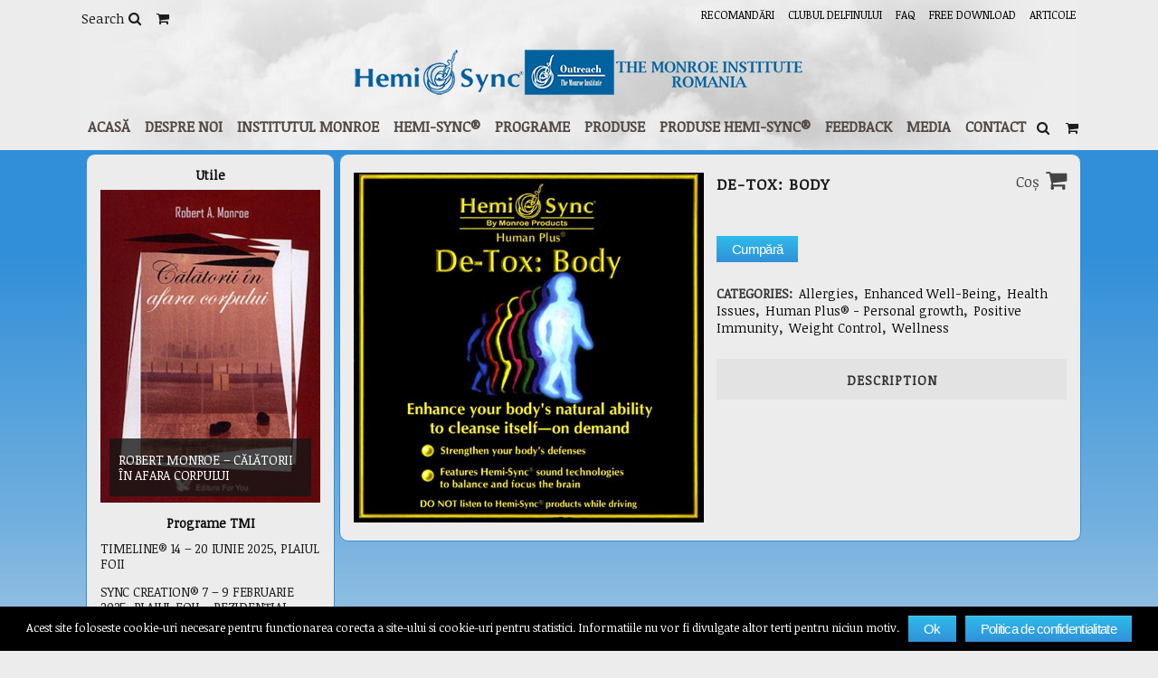

--- FILE ---
content_type: text/html; charset=UTF-8
request_url: https://www.hemi-sync.ro/produs/de-tox-body/
body_size: 14030
content:
<!doctype html>
<html lang="ro-RO" class="no-js">
	<head>
		<meta charset="UTF-8" />
		
		<title>Hemi-Sync® |   De-Tox: Body</title>

		<link href="//www.google-analytics.com" rel="dns-prefetch">
        <link href="https://hemi-sync.ro/wp-content/uploads/2018/01/favicon.png" rel="shortcut icon">
        <link href="https://hemi-sync.ro/wp-content/uploads/2018/01/favicon.png" rel="apple-touch-icon-precomposed">

		<meta http-equiv="X-UA-Compatible" content="IE=edge,chrome=1">
		<meta name="viewport" content="width=device-width, initial-scale=1.0">
		<meta name="description" content="The Monroe Institute România">

		<meta name='robots' content='max-image-preview:large' />
	<style>img:is([sizes="auto" i], [sizes^="auto," i]) { contain-intrinsic-size: 3000px 1500px }</style>
	<script type="text/javascript">
/* <![CDATA[ */
window._wpemojiSettings = {"baseUrl":"https:\/\/s.w.org\/images\/core\/emoji\/16.0.1\/72x72\/","ext":".png","svgUrl":"https:\/\/s.w.org\/images\/core\/emoji\/16.0.1\/svg\/","svgExt":".svg","source":{"concatemoji":"https:\/\/www.hemi-sync.ro\/wp-includes\/js\/wp-emoji-release.min.js?ver=6.8.3"}};
/*! This file is auto-generated */
!function(s,n){var o,i,e;function c(e){try{var t={supportTests:e,timestamp:(new Date).valueOf()};sessionStorage.setItem(o,JSON.stringify(t))}catch(e){}}function p(e,t,n){e.clearRect(0,0,e.canvas.width,e.canvas.height),e.fillText(t,0,0);var t=new Uint32Array(e.getImageData(0,0,e.canvas.width,e.canvas.height).data),a=(e.clearRect(0,0,e.canvas.width,e.canvas.height),e.fillText(n,0,0),new Uint32Array(e.getImageData(0,0,e.canvas.width,e.canvas.height).data));return t.every(function(e,t){return e===a[t]})}function u(e,t){e.clearRect(0,0,e.canvas.width,e.canvas.height),e.fillText(t,0,0);for(var n=e.getImageData(16,16,1,1),a=0;a<n.data.length;a++)if(0!==n.data[a])return!1;return!0}function f(e,t,n,a){switch(t){case"flag":return n(e,"\ud83c\udff3\ufe0f\u200d\u26a7\ufe0f","\ud83c\udff3\ufe0f\u200b\u26a7\ufe0f")?!1:!n(e,"\ud83c\udde8\ud83c\uddf6","\ud83c\udde8\u200b\ud83c\uddf6")&&!n(e,"\ud83c\udff4\udb40\udc67\udb40\udc62\udb40\udc65\udb40\udc6e\udb40\udc67\udb40\udc7f","\ud83c\udff4\u200b\udb40\udc67\u200b\udb40\udc62\u200b\udb40\udc65\u200b\udb40\udc6e\u200b\udb40\udc67\u200b\udb40\udc7f");case"emoji":return!a(e,"\ud83e\udedf")}return!1}function g(e,t,n,a){var r="undefined"!=typeof WorkerGlobalScope&&self instanceof WorkerGlobalScope?new OffscreenCanvas(300,150):s.createElement("canvas"),o=r.getContext("2d",{willReadFrequently:!0}),i=(o.textBaseline="top",o.font="600 32px Arial",{});return e.forEach(function(e){i[e]=t(o,e,n,a)}),i}function t(e){var t=s.createElement("script");t.src=e,t.defer=!0,s.head.appendChild(t)}"undefined"!=typeof Promise&&(o="wpEmojiSettingsSupports",i=["flag","emoji"],n.supports={everything:!0,everythingExceptFlag:!0},e=new Promise(function(e){s.addEventListener("DOMContentLoaded",e,{once:!0})}),new Promise(function(t){var n=function(){try{var e=JSON.parse(sessionStorage.getItem(o));if("object"==typeof e&&"number"==typeof e.timestamp&&(new Date).valueOf()<e.timestamp+604800&&"object"==typeof e.supportTests)return e.supportTests}catch(e){}return null}();if(!n){if("undefined"!=typeof Worker&&"undefined"!=typeof OffscreenCanvas&&"undefined"!=typeof URL&&URL.createObjectURL&&"undefined"!=typeof Blob)try{var e="postMessage("+g.toString()+"("+[JSON.stringify(i),f.toString(),p.toString(),u.toString()].join(",")+"));",a=new Blob([e],{type:"text/javascript"}),r=new Worker(URL.createObjectURL(a),{name:"wpTestEmojiSupports"});return void(r.onmessage=function(e){c(n=e.data),r.terminate(),t(n)})}catch(e){}c(n=g(i,f,p,u))}t(n)}).then(function(e){for(var t in e)n.supports[t]=e[t],n.supports.everything=n.supports.everything&&n.supports[t],"flag"!==t&&(n.supports.everythingExceptFlag=n.supports.everythingExceptFlag&&n.supports[t]);n.supports.everythingExceptFlag=n.supports.everythingExceptFlag&&!n.supports.flag,n.DOMReady=!1,n.readyCallback=function(){n.DOMReady=!0}}).then(function(){return e}).then(function(){var e;n.supports.everything||(n.readyCallback(),(e=n.source||{}).concatemoji?t(e.concatemoji):e.wpemoji&&e.twemoji&&(t(e.twemoji),t(e.wpemoji)))}))}((window,document),window._wpemojiSettings);
/* ]]> */
</script>
<link rel='stylesheet' id='layerslider-css' href='https://www.hemi-sync.ro/wp-content/plugins/LayerSlider/static/layerslider/css/layerslider.css?ver=6.7.6' media='all' />
<style id='wp-emoji-styles-inline-css' type='text/css'>

	img.wp-smiley, img.emoji {
		display: inline !important;
		border: none !important;
		box-shadow: none !important;
		height: 1em !important;
		width: 1em !important;
		margin: 0 0.07em !important;
		vertical-align: -0.1em !important;
		background: none !important;
		padding: 0 !important;
	}
</style>
<link rel='stylesheet' id='wp-block-library-css' href='https://www.hemi-sync.ro/wp-includes/css/dist/block-library/style.min.css?ver=6.8.3' media='all' />
<style id='classic-theme-styles-inline-css' type='text/css'>
/*! This file is auto-generated */
.wp-block-button__link{color:#fff;background-color:#32373c;border-radius:9999px;box-shadow:none;text-decoration:none;padding:calc(.667em + 2px) calc(1.333em + 2px);font-size:1.125em}.wp-block-file__button{background:#32373c;color:#fff;text-decoration:none}
</style>
<link rel='stylesheet' id='wc-blocks-vendors-style-css' href='https://www.hemi-sync.ro/wp-content/plugins/woocommerce/packages/woocommerce-blocks/build/wc-blocks-vendors-style.css?ver=6.1.0' media='all' />
<link rel='stylesheet' id='wc-blocks-style-css' href='https://www.hemi-sync.ro/wp-content/plugins/woocommerce/packages/woocommerce-blocks/build/wc-blocks-style.css?ver=6.1.0' media='all' />
<style id='global-styles-inline-css' type='text/css'>
:root{--wp--preset--aspect-ratio--square: 1;--wp--preset--aspect-ratio--4-3: 4/3;--wp--preset--aspect-ratio--3-4: 3/4;--wp--preset--aspect-ratio--3-2: 3/2;--wp--preset--aspect-ratio--2-3: 2/3;--wp--preset--aspect-ratio--16-9: 16/9;--wp--preset--aspect-ratio--9-16: 9/16;--wp--preset--color--black: #000000;--wp--preset--color--cyan-bluish-gray: #abb8c3;--wp--preset--color--white: #ffffff;--wp--preset--color--pale-pink: #f78da7;--wp--preset--color--vivid-red: #cf2e2e;--wp--preset--color--luminous-vivid-orange: #ff6900;--wp--preset--color--luminous-vivid-amber: #fcb900;--wp--preset--color--light-green-cyan: #7bdcb5;--wp--preset--color--vivid-green-cyan: #00d084;--wp--preset--color--pale-cyan-blue: #8ed1fc;--wp--preset--color--vivid-cyan-blue: #0693e3;--wp--preset--color--vivid-purple: #9b51e0;--wp--preset--gradient--vivid-cyan-blue-to-vivid-purple: linear-gradient(135deg,rgba(6,147,227,1) 0%,rgb(155,81,224) 100%);--wp--preset--gradient--light-green-cyan-to-vivid-green-cyan: linear-gradient(135deg,rgb(122,220,180) 0%,rgb(0,208,130) 100%);--wp--preset--gradient--luminous-vivid-amber-to-luminous-vivid-orange: linear-gradient(135deg,rgba(252,185,0,1) 0%,rgba(255,105,0,1) 100%);--wp--preset--gradient--luminous-vivid-orange-to-vivid-red: linear-gradient(135deg,rgba(255,105,0,1) 0%,rgb(207,46,46) 100%);--wp--preset--gradient--very-light-gray-to-cyan-bluish-gray: linear-gradient(135deg,rgb(238,238,238) 0%,rgb(169,184,195) 100%);--wp--preset--gradient--cool-to-warm-spectrum: linear-gradient(135deg,rgb(74,234,220) 0%,rgb(151,120,209) 20%,rgb(207,42,186) 40%,rgb(238,44,130) 60%,rgb(251,105,98) 80%,rgb(254,248,76) 100%);--wp--preset--gradient--blush-light-purple: linear-gradient(135deg,rgb(255,206,236) 0%,rgb(152,150,240) 100%);--wp--preset--gradient--blush-bordeaux: linear-gradient(135deg,rgb(254,205,165) 0%,rgb(254,45,45) 50%,rgb(107,0,62) 100%);--wp--preset--gradient--luminous-dusk: linear-gradient(135deg,rgb(255,203,112) 0%,rgb(199,81,192) 50%,rgb(65,88,208) 100%);--wp--preset--gradient--pale-ocean: linear-gradient(135deg,rgb(255,245,203) 0%,rgb(182,227,212) 50%,rgb(51,167,181) 100%);--wp--preset--gradient--electric-grass: linear-gradient(135deg,rgb(202,248,128) 0%,rgb(113,206,126) 100%);--wp--preset--gradient--midnight: linear-gradient(135deg,rgb(2,3,129) 0%,rgb(40,116,252) 100%);--wp--preset--font-size--small: 13px;--wp--preset--font-size--medium: 20px;--wp--preset--font-size--large: 36px;--wp--preset--font-size--x-large: 42px;--wp--preset--spacing--20: 0.44rem;--wp--preset--spacing--30: 0.67rem;--wp--preset--spacing--40: 1rem;--wp--preset--spacing--50: 1.5rem;--wp--preset--spacing--60: 2.25rem;--wp--preset--spacing--70: 3.38rem;--wp--preset--spacing--80: 5.06rem;--wp--preset--shadow--natural: 6px 6px 9px rgba(0, 0, 0, 0.2);--wp--preset--shadow--deep: 12px 12px 50px rgba(0, 0, 0, 0.4);--wp--preset--shadow--sharp: 6px 6px 0px rgba(0, 0, 0, 0.2);--wp--preset--shadow--outlined: 6px 6px 0px -3px rgba(255, 255, 255, 1), 6px 6px rgba(0, 0, 0, 1);--wp--preset--shadow--crisp: 6px 6px 0px rgba(0, 0, 0, 1);}:where(.is-layout-flex){gap: 0.5em;}:where(.is-layout-grid){gap: 0.5em;}body .is-layout-flex{display: flex;}.is-layout-flex{flex-wrap: wrap;align-items: center;}.is-layout-flex > :is(*, div){margin: 0;}body .is-layout-grid{display: grid;}.is-layout-grid > :is(*, div){margin: 0;}:where(.wp-block-columns.is-layout-flex){gap: 2em;}:where(.wp-block-columns.is-layout-grid){gap: 2em;}:where(.wp-block-post-template.is-layout-flex){gap: 1.25em;}:where(.wp-block-post-template.is-layout-grid){gap: 1.25em;}.has-black-color{color: var(--wp--preset--color--black) !important;}.has-cyan-bluish-gray-color{color: var(--wp--preset--color--cyan-bluish-gray) !important;}.has-white-color{color: var(--wp--preset--color--white) !important;}.has-pale-pink-color{color: var(--wp--preset--color--pale-pink) !important;}.has-vivid-red-color{color: var(--wp--preset--color--vivid-red) !important;}.has-luminous-vivid-orange-color{color: var(--wp--preset--color--luminous-vivid-orange) !important;}.has-luminous-vivid-amber-color{color: var(--wp--preset--color--luminous-vivid-amber) !important;}.has-light-green-cyan-color{color: var(--wp--preset--color--light-green-cyan) !important;}.has-vivid-green-cyan-color{color: var(--wp--preset--color--vivid-green-cyan) !important;}.has-pale-cyan-blue-color{color: var(--wp--preset--color--pale-cyan-blue) !important;}.has-vivid-cyan-blue-color{color: var(--wp--preset--color--vivid-cyan-blue) !important;}.has-vivid-purple-color{color: var(--wp--preset--color--vivid-purple) !important;}.has-black-background-color{background-color: var(--wp--preset--color--black) !important;}.has-cyan-bluish-gray-background-color{background-color: var(--wp--preset--color--cyan-bluish-gray) !important;}.has-white-background-color{background-color: var(--wp--preset--color--white) !important;}.has-pale-pink-background-color{background-color: var(--wp--preset--color--pale-pink) !important;}.has-vivid-red-background-color{background-color: var(--wp--preset--color--vivid-red) !important;}.has-luminous-vivid-orange-background-color{background-color: var(--wp--preset--color--luminous-vivid-orange) !important;}.has-luminous-vivid-amber-background-color{background-color: var(--wp--preset--color--luminous-vivid-amber) !important;}.has-light-green-cyan-background-color{background-color: var(--wp--preset--color--light-green-cyan) !important;}.has-vivid-green-cyan-background-color{background-color: var(--wp--preset--color--vivid-green-cyan) !important;}.has-pale-cyan-blue-background-color{background-color: var(--wp--preset--color--pale-cyan-blue) !important;}.has-vivid-cyan-blue-background-color{background-color: var(--wp--preset--color--vivid-cyan-blue) !important;}.has-vivid-purple-background-color{background-color: var(--wp--preset--color--vivid-purple) !important;}.has-black-border-color{border-color: var(--wp--preset--color--black) !important;}.has-cyan-bluish-gray-border-color{border-color: var(--wp--preset--color--cyan-bluish-gray) !important;}.has-white-border-color{border-color: var(--wp--preset--color--white) !important;}.has-pale-pink-border-color{border-color: var(--wp--preset--color--pale-pink) !important;}.has-vivid-red-border-color{border-color: var(--wp--preset--color--vivid-red) !important;}.has-luminous-vivid-orange-border-color{border-color: var(--wp--preset--color--luminous-vivid-orange) !important;}.has-luminous-vivid-amber-border-color{border-color: var(--wp--preset--color--luminous-vivid-amber) !important;}.has-light-green-cyan-border-color{border-color: var(--wp--preset--color--light-green-cyan) !important;}.has-vivid-green-cyan-border-color{border-color: var(--wp--preset--color--vivid-green-cyan) !important;}.has-pale-cyan-blue-border-color{border-color: var(--wp--preset--color--pale-cyan-blue) !important;}.has-vivid-cyan-blue-border-color{border-color: var(--wp--preset--color--vivid-cyan-blue) !important;}.has-vivid-purple-border-color{border-color: var(--wp--preset--color--vivid-purple) !important;}.has-vivid-cyan-blue-to-vivid-purple-gradient-background{background: var(--wp--preset--gradient--vivid-cyan-blue-to-vivid-purple) !important;}.has-light-green-cyan-to-vivid-green-cyan-gradient-background{background: var(--wp--preset--gradient--light-green-cyan-to-vivid-green-cyan) !important;}.has-luminous-vivid-amber-to-luminous-vivid-orange-gradient-background{background: var(--wp--preset--gradient--luminous-vivid-amber-to-luminous-vivid-orange) !important;}.has-luminous-vivid-orange-to-vivid-red-gradient-background{background: var(--wp--preset--gradient--luminous-vivid-orange-to-vivid-red) !important;}.has-very-light-gray-to-cyan-bluish-gray-gradient-background{background: var(--wp--preset--gradient--very-light-gray-to-cyan-bluish-gray) !important;}.has-cool-to-warm-spectrum-gradient-background{background: var(--wp--preset--gradient--cool-to-warm-spectrum) !important;}.has-blush-light-purple-gradient-background{background: var(--wp--preset--gradient--blush-light-purple) !important;}.has-blush-bordeaux-gradient-background{background: var(--wp--preset--gradient--blush-bordeaux) !important;}.has-luminous-dusk-gradient-background{background: var(--wp--preset--gradient--luminous-dusk) !important;}.has-pale-ocean-gradient-background{background: var(--wp--preset--gradient--pale-ocean) !important;}.has-electric-grass-gradient-background{background: var(--wp--preset--gradient--electric-grass) !important;}.has-midnight-gradient-background{background: var(--wp--preset--gradient--midnight) !important;}.has-small-font-size{font-size: var(--wp--preset--font-size--small) !important;}.has-medium-font-size{font-size: var(--wp--preset--font-size--medium) !important;}.has-large-font-size{font-size: var(--wp--preset--font-size--large) !important;}.has-x-large-font-size{font-size: var(--wp--preset--font-size--x-large) !important;}
:where(.wp-block-post-template.is-layout-flex){gap: 1.25em;}:where(.wp-block-post-template.is-layout-grid){gap: 1.25em;}
:where(.wp-block-columns.is-layout-flex){gap: 2em;}:where(.wp-block-columns.is-layout-grid){gap: 2em;}
:root :where(.wp-block-pullquote){font-size: 1.5em;line-height: 1.6;}
</style>
<link rel='stylesheet' id='contact-form-7-css' href='https://www.hemi-sync.ro/wp-content/plugins/contact-form-7/includes/css/styles.css?ver=5.5.3' media='all' />
<link rel='stylesheet' id='cookie-notice-front-css' href='https://www.hemi-sync.ro/wp-content/plugins/cookie-notice/css/front.min.css?ver=6.8.3' media='all' />
<link rel='stylesheet' id='rs-plugin-settings-css' href='https://www.hemi-sync.ro/wp-content/plugins/revslider/public/assets/css/settings.css?ver=5.4.8' media='all' />
<style id='rs-plugin-settings-inline-css' type='text/css'>
#rs-demo-id {}
</style>
<style id='woocommerce-inline-inline-css' type='text/css'>
.woocommerce form .form-row .required { visibility: visible; }
</style>
<link rel='stylesheet' id='normalize-css' href='https://www.hemi-sync.ro/wp-content/themes/hemi/normalize.css?ver=1.0' media='all' />
<link rel='stylesheet' id='style-css' href='https://www.hemi-sync.ro/wp-content/themes/hemi/style.css?ver=1764102022' media='all' />
<link rel='stylesheet' id='woocommerce-css' href='https://www.hemi-sync.ro/wp-content/themes/hemi/woocommerce.min.css?ver=1764102022' media='all' />
<link rel='stylesheet' id='woocommerce_responsive-css' href='https://www.hemi-sync.ro/wp-content/themes/hemi/woocommerce_responsive.min.css?ver=1764102022' media='all' />
<link rel='stylesheet' id='style_dynamic-css' href='https://www.hemi-sync.ro/wp-content/themes/hemi/style_dynamic.css?ver=1764102022' media='all' />
<link rel='stylesheet' id='style_dynamic_responsive-css' href='https://www.hemi-sync.ro/wp-content/themes/hemi/style_dynamic_responsive.css?ver=1764102022' media='all' />
<link rel='stylesheet' id='js_composer_front-css' href='https://www.hemi-sync.ro/wp-content/plugins/js_composer/assets/css/js_composer.min.css?ver=6.7.0' media='all' />
<link rel='stylesheet' id='dhwc-widget-brand-slider-css' href='https://www.hemi-sync.ro/wp-content/plugins/dhvc-woocommerce/assets/css/jquery.bxslider.css?ver=6.8.3' media='all' />
<script type="text/javascript" src="https://www.hemi-sync.ro/wp-includes/js/jquery/jquery.min.js?ver=3.7.1" id="jquery-core-js"></script>
<script type="text/javascript" src="https://www.hemi-sync.ro/wp-includes/js/jquery/jquery-migrate.min.js?ver=3.4.1" id="jquery-migrate-js"></script>
<script type="text/javascript" src="https://www.hemi-sync.ro/wp-content/themes/hemi/js/lib/conditionizr-4.3.0.min.js?ver=4.3.0" id="conditionizr-js"></script>
<script type="text/javascript" src="https://www.hemi-sync.ro/wp-content/themes/hemi/js/lib/modernizr-2.7.1.min.js?ver=2.7.1" id="modernizr-js"></script>
<script type="text/javascript" src="https://www.hemi-sync.ro/wp-content/themes/hemi/js/lib/jquery.carouFredSel-6.2.1.min.js?ver=6.2.1" id="carouFredSel-js"></script>
<script type="text/javascript" src="https://www.hemi-sync.ro/wp-content/themes/hemi/js/lib/jquery.waitforimages.js?ver=1.4.2" id="waitForImages-js"></script>
<script type="text/javascript" src="https://www.hemi-sync.ro/wp-content/themes/hemi/js/lib/jquery.appear.js?ver=1.4.2" id="appear-js"></script>
<script type="text/javascript" src="https://www.hemi-sync.ro/wp-content/themes/hemi/js/scripts.js?ver=1764102022" id="html5blankscripts-js"></script>
<script type="text/javascript" id="layerslider-greensock-js-extra">
/* <![CDATA[ */
var LS_Meta = {"v":"6.7.6"};
/* ]]> */
</script>
<script type="text/javascript" src="https://www.hemi-sync.ro/wp-content/plugins/LayerSlider/static/layerslider/js/greensock.js?ver=1.19.0" id="layerslider-greensock-js"></script>
<script type="text/javascript" src="https://www.hemi-sync.ro/wp-content/plugins/LayerSlider/static/layerslider/js/layerslider.kreaturamedia.jquery.js?ver=6.7.6" id="layerslider-js"></script>
<script type="text/javascript" src="https://www.hemi-sync.ro/wp-content/plugins/LayerSlider/static/layerslider/js/layerslider.transitions.js?ver=6.7.6" id="layerslider-transitions-js"></script>
<script type="text/javascript" src="https://www.hemi-sync.ro/wp-content/plugins/woocommerce/assets/js/jquery-blockui/jquery.blockUI.min.js?ver=2.7.0-wc.5.9.1" id="jquery-blockui-js"></script>
<script type="text/javascript" id="wc-add-to-cart-js-extra">
/* <![CDATA[ */
var wc_add_to_cart_params = {"ajax_url":"\/wp-admin\/admin-ajax.php","wc_ajax_url":"\/?wc-ajax=%%endpoint%%","i18n_view_cart":"View cart","cart_url":"https:\/\/www.hemi-sync.ro\/cos\/","is_cart":"","cart_redirect_after_add":"no"};
/* ]]> */
</script>
<script type="text/javascript" src="https://www.hemi-sync.ro/wp-content/plugins/woocommerce/assets/js/frontend/add-to-cart.min.js?ver=5.9.1" id="wc-add-to-cart-js"></script>
<script type="text/javascript" src="https://www.hemi-sync.ro/wp-content/plugins/js_composer/assets/js/vendors/woocommerce-add-to-cart.js?ver=6.7.0" id="vc_woocommerce-add-to-cart-js-js"></script>
<meta name="generator" content="Powered by LayerSlider 6.7.6 - Multi-Purpose, Responsive, Parallax, Mobile-Friendly Slider Plugin for WordPress." />
<!-- LayerSlider updates and docs at: https://layerslider.kreaturamedia.com -->
<link rel="https://api.w.org/" href="https://www.hemi-sync.ro/wp-json/" /><link rel="alternate" title="JSON" type="application/json" href="https://www.hemi-sync.ro/wp-json/wp/v2/product/2198" /><link rel="alternate" title="oEmbed (JSON)" type="application/json+oembed" href="https://www.hemi-sync.ro/wp-json/oembed/1.0/embed?url=https%3A%2F%2Fwww.hemi-sync.ro%2Fprodus%2Fde-tox-body%2F" />
<link rel="alternate" title="oEmbed (XML)" type="text/xml+oembed" href="https://www.hemi-sync.ro/wp-json/oembed/1.0/embed?url=https%3A%2F%2Fwww.hemi-sync.ro%2Fprodus%2Fde-tox-body%2F&#038;format=xml" />
	<noscript><style>.woocommerce-product-gallery{ opacity: 1 !important; }</style></noscript>
	<meta name="generator" content="Powered by WPBakery Page Builder - drag and drop page builder for WordPress."/>
<meta name="generator" content="Powered by Slider Revolution 5.4.8 - responsive, Mobile-Friendly Slider Plugin for WordPress with comfortable drag and drop interface." />
<script type="text/javascript">function setREVStartSize(e){									
						try{ e.c=jQuery(e.c);var i=jQuery(window).width(),t=9999,r=0,n=0,l=0,f=0,s=0,h=0;
							if(e.responsiveLevels&&(jQuery.each(e.responsiveLevels,function(e,f){f>i&&(t=r=f,l=e),i>f&&f>r&&(r=f,n=e)}),t>r&&(l=n)),f=e.gridheight[l]||e.gridheight[0]||e.gridheight,s=e.gridwidth[l]||e.gridwidth[0]||e.gridwidth,h=i/s,h=h>1?1:h,f=Math.round(h*f),"fullscreen"==e.sliderLayout){var u=(e.c.width(),jQuery(window).height());if(void 0!=e.fullScreenOffsetContainer){var c=e.fullScreenOffsetContainer.split(",");if (c) jQuery.each(c,function(e,i){u=jQuery(i).length>0?u-jQuery(i).outerHeight(!0):u}),e.fullScreenOffset.split("%").length>1&&void 0!=e.fullScreenOffset&&e.fullScreenOffset.length>0?u-=jQuery(window).height()*parseInt(e.fullScreenOffset,0)/100:void 0!=e.fullScreenOffset&&e.fullScreenOffset.length>0&&(u-=parseInt(e.fullScreenOffset,0))}f=u}else void 0!=e.minHeight&&f<e.minHeight&&(f=e.minHeight);e.c.closest(".rev_slider_wrapper").css({height:f})					
						}catch(d){console.log("Failure at Presize of Slider:"+d)}						
					};</script>
<noscript><style> .wpb_animate_when_almost_visible { opacity: 1; }</style></noscript>
        <!-- <link href="https://fonts.googleapis.com/css?family=Roboto:400,700" rel="stylesheet"> -->
        <link href="https://fonts.googleapis.com/css?family=Noticia+Text&amp;display=swap" rel="stylesheet">
	</head>
	<body class="wp-singular product-template-default single single-product postid-2198 wp-theme-hemi theme-hemi cookies-not-set woocommerce woocommerce-page woocommerce-no-js de-tox-body columns-3 wpb-js-composer js-comp-ver-6.7.0 vc_responsive">

		<!-- wrapper -->
		<div class="wrapper">

			<!-- header -->
			<header class="has_top centered_logo scroll_header_top_area dark transparent with_hover_bg_color page_header" role="banner">
				<form role="search" action="https://www.hemi-sync.ro/" class="qode_search_form_3" method="get" style="display: none;"><div class="form_holder_outer" style="height: 166px;"><div class="form_holder"><input type="text" placeholder="Search" name="s" class="qode_search_field" autocomplete="off"><div class="qode_search_close">
					<a href="#">
					<i class="qode_icon_font_awesome fa fa-times "></i> </a></div></div></div>
				</form>
				<div class="header_top clearfix" style="background-color:rgba(255, 255, 255, 0);">
				   <div class="left">
				      	<div class="inner">
				      		<div class="side_menu_button" style="height: 40px;">
								<a class="search_button search_covers_header medium" href="javascript:void(0)">
									Search <i class="qode_icon_font_awesome fa fa-search "></i>
								</a>
								<a class="search_button medium" href="https://www.hemi-sync.ro/cos/" style="font-size:15px">
									<i class="qode_icon_font_awesome fa fa-shopping-cart "></i>
								</a>
							</div>
					    </div>
				   </div>
				   <div class="right">
				      <div class="inner">				      	
				      	<div class="mobile_menu_button">
							<span>
							<i class="qode_icon_font_awesome fa fa-bars "></i> </span>
				      	</div>
				         <div class="header-widget widget_nav_menu header-right-widget">
				            <div class="menu-top-menu-container">
				               <ul id="menu-top-menu" class="menu">
				                  <li id="menu-item-1007" class="menu-item menu-item-type-post_type menu-item-object-page menu-item-1007"><a title="Recomandări" href="https://hemi-sync.ro/recomandari/">RECOMANDĂRI</a></li>
				                  <li id="menu-item-1013" class="menu-item menu-item-type-post_type menu-item-object-page menu-item-1013"><a title="Clubul Delfinului" href="https://hemi-sync.ro/clubul-delfinului/">CLUBUL DELFINULUI</a></li>
				                  <li id="menu-item-1024" class="menu-item menu-item-type-post_type menu-item-object-page menu-item-1024"><a title="Întrebări frecvente" href="https://hemi-sync.ro/intrebari-frecvente/">FAQ</a></li>
				                  <li id="menu-item-1016" class="menu-item menu-item-type-post_type menu-item-object-page menu-item-1016"><a title="Free Download" href="https://hemi-sync.ro/free-download/">FREE DOWNLOAD</a></li>
				                  <li id="menu-item-1354" class="menu-item menu-item-type-post_type menu-item-object-page menu-item-1354"><a title="Arhiva articole" href="https://hemi-sync.ro/articole/">ARTICOLE</a></li>
				               </ul>
				            </div>
				         </div>
				      </div>
				   </div>
				</div>
				<div class="header_bottom clearfix" style=" background-color:rgba(236, 236, 236, 0);">					
				   <nav class="mobile_menu">
						<ul><li id="menu-item-655" class="menu-item menu-item-type-post_type menu-item-object-page menu-item-home menu-item-655"><a href="https://www.hemi-sync.ro/">ACASĂ</a></li>
<li id="menu-item-899" class="menu-item menu-item-type-post_type menu-item-object-page menu-item-899"><a href="https://www.hemi-sync.ro/despre/">Despre noi</a></li>
<li id="menu-item-954" class="menu-item menu-item-type-post_type menu-item-object-page menu-item-954"><a href="https://www.hemi-sync.ro/insitutul-monroe/">Institutul Monroe</a></li>
<li id="menu-item-971" class="menu-item menu-item-type-post_type menu-item-object-page menu-item-971"><a href="https://www.hemi-sync.ro/ce-este-hemi-sync/" title="Ce este Hemi-Sync®?">Hemi-Sync®</a></li>
<li id="menu-item-1161" class="menu-item menu-item-type-post_type menu-item-object-page menu-item-1161"><a href="https://www.hemi-sync.ro/programe/" title="Programe TMI">Programe</a></li>
<li id="menu-item-1781" class="menu-item menu-item-type-post_type menu-item-object-page menu-item-1781"><a href="https://www.hemi-sync.ro/produse/">Produse</a></li>
<li id="menu-item-2084" class="menu-item menu-item-type-post_type menu-item-object-page menu-item-2084"><a href="https://www.hemi-sync.ro/produse-hemi-sync/">Produse Hemi-Sync®</a></li>
<li id="menu-item-1211" class="menu-item menu-item-type-post_type menu-item-object-page menu-item-1211"><a href="https://www.hemi-sync.ro/feedback/">Feedback</a></li>
<li id="menu-item-1317" class="menu-item menu-item-type-post_type menu-item-object-page menu-item-1317"><a href="https://www.hemi-sync.ro/media/">Media</a></li>
<li id="menu-item-1407" class="menu-item menu-item-type-post_type menu-item-object-page menu-item-1407"><a href="https://www.hemi-sync.ro/contact/">Contact</a></li>
</ul>						<ul id="menu-top-menu" class="menu">
				                  <li id="menu-item-1007" class="menu-item menu-item-type-post_type menu-item-object-page menu-item-1007"><a title="Recomandări" href="https://hemi-sync.ro/recomandari/">RECOMANDĂRI</a></li>
				                  <li id="menu-item-1013" class="menu-item menu-item-type-post_type menu-item-object-page menu-item-1013"><a title="Clubul Delfinului" href="https://hemi-sync.ro/clubul-delfinului/">CLUBUL DELFINULUI</a></li>
				                  <li id="menu-item-1024" class="menu-item menu-item-type-post_type menu-item-object-page menu-item-1024"><a title="Întrebări frecvente" href="https://hemi-sync.ro/intrebari-frecvente/">FAQ</a></li>
				                  <li id="menu-item-1016" class="menu-item menu-item-type-post_type menu-item-object-page menu-item-1016"><a title="Free Download" href="https://hemi-sync.ro/free-download/">FREE DOWNLOAD</a></li>
				                  <li id="menu-item-1354" class="menu-item menu-item-type-post_type menu-item-object-page menu-item-1354"><a title="Arhiva articole" href="https://hemi-sync.ro/articole/">ARTICOLE</a></li>
				               </ul>

				   </nav>
				   	<div class="header_inner_left">
				      	<div class="logo_wrapper" style="height: 40px;">
				        	<div class="q_logo">
					            <a itemprop="url" href="https://hemi-sync.ro/" style="height: 53px; visibility: visible;">
					            	<img src="https://www.hemi-sync.ro/wp-content/themes/hemi/img/logo.png" alt="Logo" class="logo-img">
					            </a>
					        </div>
				      </div>
				   </div>
				   <nav class="main_menu drop_down center">
						<ul><li class="menu-item menu-item-type-post_type menu-item-object-page menu-item-home menu-item-655"><a href="https://www.hemi-sync.ro/">ACASĂ</a></li>
<li class="menu-item menu-item-type-post_type menu-item-object-page menu-item-899"><a href="https://www.hemi-sync.ro/despre/">Despre noi</a></li>
<li class="menu-item menu-item-type-post_type menu-item-object-page menu-item-954"><a href="https://www.hemi-sync.ro/insitutul-monroe/">Institutul Monroe</a></li>
<li class="menu-item menu-item-type-post_type menu-item-object-page menu-item-971"><a href="https://www.hemi-sync.ro/ce-este-hemi-sync/" title="Ce este Hemi-Sync®?">Hemi-Sync®</a></li>
<li class="menu-item menu-item-type-post_type menu-item-object-page menu-item-1161"><a href="https://www.hemi-sync.ro/programe/" title="Programe TMI">Programe</a></li>
<li class="menu-item menu-item-type-post_type menu-item-object-page menu-item-1781"><a href="https://www.hemi-sync.ro/produse/">Produse</a></li>
<li class="menu-item menu-item-type-post_type menu-item-object-page menu-item-2084"><a href="https://www.hemi-sync.ro/produse-hemi-sync/">Produse Hemi-Sync®</a></li>
<li class="menu-item menu-item-type-post_type menu-item-object-page menu-item-1211"><a href="https://www.hemi-sync.ro/feedback/">Feedback</a></li>
<li class="menu-item menu-item-type-post_type menu-item-object-page menu-item-1317"><a href="https://www.hemi-sync.ro/media/">Media</a></li>
<li class="menu-item menu-item-type-post_type menu-item-object-page menu-item-1407"><a href="https://www.hemi-sync.ro/contact/">Contact</a></li>
</ul>				   </nav>
				   <div class="header_inner_right">
				   		<div class="side_menu_button_wrapper right">
				   			<div class="side_menu_button" style="height: 40px;">
								<a class="search_button search_covers_header medium" href="javascript:void(0)">
									<i class="qode_icon_font_awesome fa fa-search "></i>
								</a>
								<a class="search_button medium" href="https://www.hemi-sync.ro/cos/" style="font-size:15px">
									<i class="qode_icon_font_awesome fa fa-shopping-cart "></i>
								</a>
							</div>
						</div>

					</div>
				</div>
			</header>
			<a id="back_to_top" href="#">
		        <span class="fa-stack" style="text-align: center;">
		            UP
		        </span>
			</a>
			<!-- /header -->
		</div>
		<div class="main-bg">
			<div class="wrapper">

	<div id="primary" class="content-area"><main id="main" class="site-main" role="main"><nav class="woocommerce-breadcrumb"><a href="https://www.hemi-sync.ro">Home</a>&nbsp;&#47;&nbsp;<a href="https://www.hemi-sync.ro/categorie-produs/health-issues/">Health Issues</a>&nbsp;&#47;&nbsp;<a href="https://www.hemi-sync.ro/categorie-produs/health-issues/allergies/">Allergies</a>&nbsp;&#47;&nbsp;De-Tox: Body</nav>

<div class="woocommerce-notices-wrapper"></div>
	<main role="main">
	<!-- section -->
	<section>
<div class="vc_column_container" style="padding-top: 10px;">
<div class="wpb_column vc_column_container vc_col-sm-3 vc_col-has-fill"><div class="vc_column-inner vc_custom_1516278902502"><div class="wpb_wrapper"><div class="vc_empty_space"   style="height: 10px"><span class="vc_empty_space_inner"></span></div>
	<div class="wpb_text_column wpb_content_element " >
		<div class="wpb_wrapper">
			<p style="text-align: center;"><strong>Utile</strong></p>

		</div>
	</div>
<div class='blog_slider_holder clearfix '><div class='blog_slider blog_slider_carousel' data-auto_start='true'><ul class='blog_slides'><li class='item'><div class="item_holder"><div class="blog_text_holder info_bottom" ><div class="blog_text_holder_outer"><div class="blog_text_holder_inner"><h6 itemprop="name" class="blog_slider_title entry_title" ><a itemprop="url" href="https://www.hemi-sync.ro/carti/robert-monroe-calatorii-in-afara-corpului/" >ROBERT MONROE &#8211; Călătorii în afara corpului</a></h6></div></div></div><div class="blog_image_holder"><span class="image"><img src="https://www.hemi-sync.ro/wp-content/uploads/2018/01/calatorii-in-afara-corpului.jpg" class="attachment-full size-full wp-post-image" alt="Călătorii în Afara Corpului" decoding="async" loading="lazy" srcset="https://www.hemi-sync.ro/wp-content/uploads/2018/01/calatorii-in-afara-corpului.jpg 327w, https://www.hemi-sync.ro/wp-content/uploads/2018/01/calatorii-in-afara-corpului-209x300.jpg 209w" sizes="auto, (max-width: 327px) 100vw, 327px" /></span></div></div></li><li class='item'><div class="item_holder"><div class="blog_text_holder info_bottom" ><div class="blog_text_holder_outer"><div class="blog_text_holder_inner"><h6 itemprop="name" class="blog_slider_title entry_title" ><a itemprop="url" href="https://www.hemi-sync.ro/carti/robert-monroe-calatorii-indepartate/" >ROBERT MONROE &#8211; Călătorii îndepărtate</a></h6></div></div></div><div class="blog_image_holder"><span class="image"><img src="https://www.hemi-sync.ro/wp-content/uploads/2018/01/calatorii-indepartate.jpg" class="attachment-full size-full wp-post-image" alt="Călătorii îndepărtate" decoding="async" loading="lazy" srcset="https://www.hemi-sync.ro/wp-content/uploads/2018/01/calatorii-indepartate.jpg 327w, https://www.hemi-sync.ro/wp-content/uploads/2018/01/calatorii-indepartate-209x300.jpg 209w" sizes="auto, (max-width: 327px) 100vw, 327px" /></span></div></div></li><li class='item'><div class="item_holder"><div class="blog_text_holder info_bottom" ><div class="blog_text_holder_outer"><div class="blog_text_holder_inner"><h6 itemprop="name" class="blog_slider_title entry_title" ><a itemprop="url" href="https://www.hemi-sync.ro/carti/robert-monroe-calatoria-suprema/" >ROBERT MONROE – Călătoria Supremă</a></h6></div></div></div><div class="blog_image_holder"><span class="image"><img src="https://www.hemi-sync.ro/wp-content/uploads/2018/01/calatoria-suprema.jpg" class="attachment-full size-full wp-post-image" alt="Călătoria supremă" decoding="async" loading="lazy" srcset="https://www.hemi-sync.ro/wp-content/uploads/2018/01/calatoria-suprema.jpg 327w, https://www.hemi-sync.ro/wp-content/uploads/2018/01/calatoria-suprema-209x300.jpg 209w" sizes="auto, (max-width: 327px) 100vw, 327px" /></span></div></div></li></ul></div></div><div class="vc_empty_space"   style="height: 10px"><span class="vc_empty_space_inner"></span></div>
	<div class="wpb_text_column wpb_content_element " >
		<div class="wpb_wrapper">
			<p style="text-align: center;"><strong>Programe TMI</strong></p>

		</div>
	</div>

<div class='latest_post_holder minimal  ' >
    <ul>
    
        <li class="clearfix">
            <div class="latest_post"  >
                <div class="latest_post_text">
                    <div class="latest_post_inner">
                        <div class="latest_post_text_inner">
                            <span class="post_infos">
                                
                                
                                
                                
                                                            </span>
                            <h6 itemprop="name" class="latest_post_title entry_title"><a itemprop="url" href="https://www.hemi-sync.ro/programe/timeline-14-20-iunie-2025-plaiul-foii-jud-brasov/">TIMELINE®  14 &#8211; 20 Iunie 2025, Plaiul Foii</a></h6>
                        </div>
                    </div>
                </div>
            </div>
        </li>
    
        <li class="clearfix">
            <div class="latest_post"  >
                <div class="latest_post_text">
                    <div class="latest_post_inner">
                        <div class="latest_post_text_inner">
                            <span class="post_infos">
                                
                                
                                
                                
                                                            </span>
                            <h6 itemprop="name" class="latest_post_title entry_title"><a itemprop="url" href="https://www.hemi-sync.ro/programe/synccreation-7-9-februarie-2025-plaiul-foii-2/">Sync Creation®  7 &#8211; 9 Februarie 2025, Plaiul Foii &#8211; rezidențial</a></h6>
                        </div>
                    </div>
                </div>
            </div>
        </li>
    
        <li class="clearfix">
            <div class="latest_post"  >
                <div class="latest_post_text">
                    <div class="latest_post_inner">
                        <div class="latest_post_text_inner">
                            <span class="post_infos">
                                
                                
                                
                                
                                                            </span>
                            <h6 itemprop="name" class="latest_post_title entry_title"><a itemprop="url" href="https://www.hemi-sync.ro/programe/starlines-iii-6-12-septembrie-plaiul-foii/">STARLINES III® &#8211; REUNION  6 &#8211; 12 SEPTEMBRIE 2025, Plaiul Foii</a></h6>
                        </div>
                    </div>
                </div>
            </div>
        </li>
    
        <li class="clearfix">
            <div class="latest_post"  >
                <div class="latest_post_text">
                    <div class="latest_post_inner">
                        <div class="latest_post_text_inner">
                            <span class="post_infos">
                                
                                
                                
                                
                                                            </span>
                            <h6 itemprop="name" class="latest_post_title entry_title"><a itemprop="url" href="https://www.hemi-sync.ro/programe/obe-spectrum-4-10-octombrie-2025-plaiul-foii/">OBE Spectrum®  4 – 10 Octombrie 2025, Plaiul Foii</a></h6>
                        </div>
                    </div>
                </div>
            </div>
        </li>
    
        <li class="clearfix">
            <div class="latest_post"  >
                <div class="latest_post_text">
                    <div class="latest_post_inner">
                        <div class="latest_post_text_inner">
                            <span class="post_infos">
                                
                                
                                
                                
                                                            </span>
                            <h6 itemprop="name" class="latest_post_title entry_title"><a itemprop="url" href="https://www.hemi-sync.ro/programe/lifeline-17-23-mai-2025-plaiul-foii/">LIFELINE®  17 &#8211; 23 Mai 2025, Plaiul Foii</a></h6>
                        </div>
                    </div>
                </div>
            </div>
        </li>
    
        <li class="clearfix">
            <div class="latest_post"  >
                <div class="latest_post_text">
                    <div class="latest_post_inner">
                        <div class="latest_post_text_inner">
                            <span class="post_infos">
                                
                                
                                
                                
                                                            </span>
                            <h6 itemprop="name" class="latest_post_title entry_title"><a itemprop="url" href="https://www.hemi-sync.ro/programe/guidelines-5-11-aprilie-2025-plaiul-foii/">GUIDELINES®  5 &#8211; 11 APRILIE 2025, Plaiul Foii</a></h6>
                        </div>
                    </div>
                </div>
            </div>
        </li>
    
        <li class="clearfix">
            <div class="latest_post"  >
                <div class="latest_post_text">
                    <div class="latest_post_inner">
                        <div class="latest_post_text_inner">
                            <span class="post_infos">
                                
                                
                                
                                
                                                            </span>
                            <h6 itemprop="name" class="latest_post_title entry_title"><a itemprop="url" href="https://www.hemi-sync.ro/programe/gateway-voyage-16-22-august-2025-plaiul-foii-2/">GATEWAY VOYAGE®  16 &#8211; 22 August 2025, Plaiul Foii</a></h6>
                        </div>
                    </div>
                </div>
            </div>
        </li>
    
        <li class="clearfix">
            <div class="latest_post"  >
                <div class="latest_post_text">
                    <div class="latest_post_inner">
                        <div class="latest_post_text_inner">
                            <span class="post_infos">
                                
                                
                                
                                
                                                            </span>
                            <h6 itemprop="name" class="latest_post_title entry_title"><a itemprop="url" href="https://www.hemi-sync.ro/programe/explorare-25-31-octombrie-2025-plaiul-foii/">EXPLORARE 27®  25 &#8211; 31  octombrie 2025, Plaiul Foii</a></h6>
                        </div>
                    </div>
                </div>
            </div>
        </li>
        </ul>
</div><div class="vc_empty_space"   style="height: 10px"><span class="vc_empty_space_inner"></span></div></div></div></div><div class="wpb_column vc_column_container vc_col-sm-9 vc_col-has-fill" style="padding-left: 5px;">
<div class="vc_column-inner product-bg">

<div id="product-2198" class="post-2198 product type-product status-publish has-post-thumbnail product_cat-allergies product_cat-enhanced-well-being product_cat-health-issues product_cat-human-plus-personal-growth product_cat-positive-immunity product_cat-weight-control product_cat-wellness first instock shipping-taxable product-type-external">

	<div class="woocommerce-product-gallery woocommerce-product-gallery--with-images woocommerce-product-gallery--columns-4 images" data-columns="4" style="opacity: 0; transition: opacity .25s ease-in-out;">
	<figure class="woocommerce-product-gallery__wrapper">
		<div data-thumb="https://www.hemi-sync.ro/wp-content/uploads/2018/03/de-tox-body-100x100.jpg" data-thumb-alt="De-Tox: Body" class="woocommerce-product-gallery__image"><a href="https://www.hemi-sync.ro/wp-content/uploads/2018/03/de-tox-body.jpg"><img width="600" height="600" src="https://www.hemi-sync.ro/wp-content/uploads/2018/03/de-tox-body-600x600.jpg" class="wp-post-image" alt="De-Tox: Body" title="De-Tox: Body" data-caption="De-Tox: Body" data-src="https://www.hemi-sync.ro/wp-content/uploads/2018/03/de-tox-body.jpg" data-large_image="https://www.hemi-sync.ro/wp-content/uploads/2018/03/de-tox-body.jpg" data-large_image_width="600" data-large_image_height="600" decoding="async" fetchpriority="high" srcset="https://www.hemi-sync.ro/wp-content/uploads/2018/03/de-tox-body.jpg 600w, https://www.hemi-sync.ro/wp-content/uploads/2018/03/de-tox-body-150x150.jpg 150w, https://www.hemi-sync.ro/wp-content/uploads/2018/03/de-tox-body-300x300.jpg 300w, https://www.hemi-sync.ro/wp-content/uploads/2018/03/de-tox-body-570x570.jpg 570w, https://www.hemi-sync.ro/wp-content/uploads/2018/03/de-tox-body-500x500.jpg 500w, https://www.hemi-sync.ro/wp-content/uploads/2018/03/de-tox-body-100x100.jpg 100w" sizes="(max-width: 600px) 100vw, 600px" /></a></div>	</figure>
	<a class="search_button medium" href="https://www.hemi-sync.ro/cos/" style="font-size: 25px;position: absolute;right: 0;top: 10px;">
									<span style="font-size:16px;vertical-align: middle;">Coș</span>
									<i class="qode_icon_font_awesome fa fa-shopping-cart "></i>
								</a>
</div>

	<div class="summary entry-summary">
								
			<h1 class="product_title entry-title">De-Tox: Body</h1><p class="price"></p>


    <form class="cart" action="https://shareasale.com/r.cfm?b=241869&#038;u=1556906&#038;m=25140&#038;urllink=https%3A%2F%2Fhemi%2Dsync%2Ecom%2Fproduct%2Fde%2Dtox%2Dbody%2Dalbum%2F&#038;afftrack=" method="get">
        
        <button type="submit" class="single_add_to_cart_button button alt single_add_to_cart_button qbutton button alt ">Cumpără</button>

        <input type="hidden" name="b" value="241869" /><input type="hidden" name="u" value="1556906" /><input type="hidden" name="m" value="25140" /><input type="hidden" name="urllink" value="https://hemi-sync.com/product/de-tox-body-album/" /><input type="hidden" name="afftrack" value="" />
            </form>

<div class="product_meta">

	
	
	<span class="posted_in">Categories: <a href="https://www.hemi-sync.ro/categorie-produs/health-issues/allergies/" rel="tag">Allergies</a>, <a href="https://www.hemi-sync.ro/categorie-produs/enhanced-well-being/" rel="tag">Enhanced Well-Being</a>, <a href="https://www.hemi-sync.ro/categorie-produs/health-issues/" rel="tag">Health Issues</a>, <a href="https://www.hemi-sync.ro/categorie-produs/human-plus-personal-growth/" rel="tag">Human Plus® - Personal growth</a>, <a href="https://www.hemi-sync.ro/categorie-produs/health-issues/positive-immunity/" rel="tag">Positive Immunity</a>, <a href="https://www.hemi-sync.ro/categorie-produs/weight-control/" rel="tag">Weight Control</a>, <a href="https://www.hemi-sync.ro/categorie-produs/wellness/" rel="tag">Wellness</a></span>
	
	
</div>
		
		<div class="q_accordion_holder toggle boxed woocommerce-accordion">
			
				<h6 class="title-holder clearfix description_tab">
					<span class="tab-title">Description</span>
				</h6>
				<div class="accordion_content ui-accordion-content-active" style="display: block">
					<div class="accordion_content_inner">
						

<div      class="vc_row wpb_row section vc_row-fluid " style=' text-align:left;'><div class=" full_section_inner clearfix"><div class="wpb_column vc_column_container vc_col-sm-12"><div class="vc_column-inner"><div class="wpb_wrapper">
	<div class="wpb_text_column wpb_content_element " >
		<div class="wpb_wrapper">
			<p style="text-align: justify;">Enhance your body’s natural ability to cleanse itself of destructive substances. Reinforce the healthy functioning of your body’s defense systems when a known toxicity exists or use daily for best results. May also be used to counteract the results of overindulgence.<br />
Length: 60 minutes.</p>
<p style="text-align: justify;"><em>Puteți cumpăra acest produs direct de pe site-ul producătorului. Prețul este exprimat în USD, iar plata se poate face în RON la cursul zilei, cu orice card bancar.</em></p>

		</div>
	</div>
</div></div></div></div></div>

					</div>
				</div>

					</div>

	
	</div><!-- .summary -->


</div><!-- #product-2198 -->
</div>
</div>
</div>
<div class="clearfix"></div>
	</section>
	<!-- /section -->
	</main>



	</main></div>
			<!-- footer -->
			<footer>
				<div class="footer_inner clearfix">
					<div class="footer_top_holder">
						<div class="footer_top">
							<div class="container">
								<div class="container_inner">
									<div class="three_columns clearfix">
										<div class="column1 footer_col1">
											<div class="column_inner">
												<div id="custom_html-6" class="widget_text widget widget_custom_html">
													<div class="textwidget custom-html-widget">
														<div class="newsletter heading">Abonare Newsletter</div>
														<form action="http://hemi-sunc.us2.list-manage.com/subscribe/post?u=9b0b60848da157e675a35136c&amp;id=5a44ae6941" method="post" name="mc-embedded-subscribe-form" class="validate" target="_blank" id="newsletterform">
														<input class="newsletternume" type="text" value="Nume întreg" name="FNAME" id="mce-FNAME" onfocus="if(this.value == 'Nume întreg') {this.value = '';}" onblur="if (this.value == '') {this.value = 'Nume întreg';}" />
														<input class="newsletteremail" type="text" value="Adresă email" name="EMAIL" id="mce-EMAIL" onfocus="if(this.value == 'Adresă email') {this.value = '';}" onblur="if (this.value == '') {this.value = 'Adresă email';}" />
														<label for="mce-group-2-0"><input class="newslettercheckbox" value="1" id="mce-group-2-0" type="checkbox" name="group[1]"/>Sunt de acord cu termenii şi condiţiile şi să primesc e-mailuri promoţionale de la Monroe Institute Romania.</label>
														<div id="mce-responses">
															<div class="response" id="mce-error-response" style="display:none"></div>
															<div class="response" id="mce-success-response" style="display:none"></div>
														</div>
														<input class="newsletterbutton" type="submit" name="subscribe" id="mc-embedded-subscribe" value="Abonare" />
														</form>
													</div>
												</div>
											</div>
										</div>
										<div class="column2 footer_col2">
											<div class="column_inner">
												<div id="text-8" class="widget widget_text">
													<div class="textwidget">
														<p class="bobheadline" style="text-align: center;"><strong>Suntem parte a organizaţiei mondiale The Monroe Institute (TMI), fondată de Bob Monroe în SUA, la începutul anilor '70.</strong></p>
														<p>&nbsp;</p>
														<p class="bobtext" style="text-align: center;">Robert Monroe a fost unul dintre cei mai faimoşi cercetători şi exploratori contemporani ai conştiinţei umane. Mesajul cel mai important pe care Bob Monroe l-a adus cu el din explorările sale îndepărtate este cuprinsă în Afirmaţia Gateway, care începe cu:</p>
														<p>&nbsp;</p>
														<p class="bobtext" style="text-align: center;">"<em>Sunt mai mult decât corpul meu fizic. Fiindcă sunt mai mult decât materie fizică pot să percep ceea ce este dincolo de tărâmul lumii fizice</em>".</p>
														<p>&nbsp;</p>
														<p class="bobtext" style="text-align: center;">El a lăsat ca moştenire umanităţii un sistem de dezvoltare a conştiinţei, extrem de comprehensibil, bazată pe tehnologia Hemi-Sync®, prin care oricine poate explora tărâmurile necunoscute ale conştiinţei, dincolo limitările spaţiului şi timpului.</p>
														<a class="bobafla" title="Detalii" href="https://hemi-sync.ro/robert-monroe/">DETALII</a>
													</div>
												</div>
											</div>
										</div>
										<div class="column3 footer_col3">
											<div class="column_inner">
												<div id="text-7" class="widget widget_text">
													<div class="textwidget"></div>
												</div>
											</div>
										</div>
									</div>
								</div>
							</div>
						</div>
					</div>
					<div class="footer_bottom_holder">
						<div class="container">
							<div class="container_inner">
								<div class="footer_bottom">
									<div class="textwidget">
										<p class="rec">Recomandări<br>
											<a title="The Monroe Institute" href="http://www.monroeinstitute.org/" rel="external">The Monroe Institute</a>, <a title="Monroe Production" href="http://www.hemi-sync.com/" rel="external">Monroe Production</a>, <a title="Andrea Berger" href="http://www.acevol.com/" rel="external">Andrea Berger</a>, <a title="Dr. Joe Gallenberger" href="http://www.synccreation.com/" rel="external">Dr. Joe Gallenberger</a>, <a title="Mark Certo" href="http://www.myspace.com/tranquilitytraining/" rel="external">Mark Certo</a>, <a title="Dr. Thomas Campbell" href="http://www.my-big-toe.com" rel="external">Dr. Thomas Campbell</a>, <a title="Institute Of Noetic Science" href="http://noetic.org/" rel="external">Institute Of Noetic Science</a>, <a title="Daniel C. Muntean" href="http://www.danykomio.ro" rel="external">Daniel C. Muntean</a><br><a title="Despre cookie-uri" href="https://hemi-sync.ro/despre-cookie-uri/" rel="external">Despre cookie-uri</a>, <a title="Politica de confidențialitate" href="https://hemi-sync.ro/politica-de-confidentialitate/" rel="external">Politica de confidențialitate</a>
										</p>
										<p class="copy"><a title="The Monroe Institute" href="http://www.monroeinstitute.org/" rel="external">© 2018 The Monroe Institute</a></p>
									</div>
								</div>
							</div>
						</div>
					</div>
				</div>
			</footer>
			<!-- /footer -->

			</div>
		</div>
		<!-- /wrapper -->

		<script type="speculationrules">
{"prefetch":[{"source":"document","where":{"and":[{"href_matches":"\/*"},{"not":{"href_matches":["\/wp-*.php","\/wp-admin\/*","\/wp-content\/uploads\/*","\/wp-content\/*","\/wp-content\/plugins\/*","\/wp-content\/themes\/hemi\/*","\/*\\?(.+)"]}},{"not":{"selector_matches":"a[rel~=\"nofollow\"]"}},{"not":{"selector_matches":".no-prefetch, .no-prefetch a"}}]},"eagerness":"conservative"}]}
</script>
<script type="application/ld+json">{"@context":"https:\/\/schema.org\/","@type":"BreadcrumbList","itemListElement":[{"@type":"ListItem","position":1,"item":{"name":"Home","@id":"https:\/\/www.hemi-sync.ro"}},{"@type":"ListItem","position":2,"item":{"name":"Health Issues","@id":"https:\/\/www.hemi-sync.ro\/categorie-produs\/health-issues\/"}},{"@type":"ListItem","position":3,"item":{"name":"Allergies","@id":"https:\/\/www.hemi-sync.ro\/categorie-produs\/health-issues\/allergies\/"}},{"@type":"ListItem","position":4,"item":{"name":"De-Tox: Body","@id":"https:\/\/www.hemi-sync.ro\/produs\/de-tox-body\/"}}]}</script><script type="text/html" id="wpb-modifications"></script>	<script type="text/javascript">
		(function () {
			var c = document.body.className;
			c = c.replace(/woocommerce-no-js/, 'woocommerce-js');
			document.body.className = c;
		})();
	</script>
	<script type="text/template" id="tmpl-variation-template">
	<div class="woocommerce-variation-description">{{{ data.variation.variation_description }}}</div>
	<div class="woocommerce-variation-price">{{{ data.variation.price_html }}}</div>
	<div class="woocommerce-variation-availability">{{{ data.variation.availability_html }}}</div>
</script>
<script type="text/template" id="tmpl-unavailable-variation-template">
	<p>Sorry, this product is unavailable. Please choose a different combination.</p>
</script>
<link rel='stylesheet' id='dhvc-woo-font-awesome-css' href='https://www.hemi-sync.ro/wp-content/plugins/dhvc-woocommerce/assets/fonts/awesome/css/font-awesome.min.css?ver=4.0.3' media='all' />
<link rel='stylesheet' id='dhvc-woo-css' href='https://www.hemi-sync.ro/wp-content/plugins/dhvc-woocommerce/assets/css/style.css?ver=6.8.3' media='all' />
<script type="text/javascript" src="https://www.hemi-sync.ro/wp-content/plugins/dhvc-woocommerce/assets/js/jquery.bxslider.min.js?ver=6.8.3" id="dhwc-widget-brand-slider-js"></script>
<script type="text/javascript" src="https://www.hemi-sync.ro/wp-content/themes/hemi/js/lib/jquery.flexslider-min.js?ver=2.6.1" id="flexslider-js"></script>
<script type="text/javascript" src="https://www.hemi-sync.ro/wp-content/themes/hemi/js/lib/jquery.isotope.min.js?ver=2.0.0" id="isotope-js"></script>
<script type="text/javascript" src="https://www.hemi-sync.ro/wp-content/themes/hemi/js/lib/jquery.prettyPhoto.js?ver=1.4.2" id="prettyPhoto-js"></script>
<script type="text/javascript" src="https://www.hemi-sync.ro/wp-includes/js/dist/vendor/wp-polyfill.min.js?ver=3.15.0" id="wp-polyfill-js"></script>
<script type="text/javascript" id="contact-form-7-js-extra">
/* <![CDATA[ */
var wpcf7 = {"api":{"root":"https:\/\/www.hemi-sync.ro\/wp-json\/","namespace":"contact-form-7\/v1"},"cached":"1"};
/* ]]> */
</script>
<script type="text/javascript" src="https://www.hemi-sync.ro/wp-content/plugins/contact-form-7/includes/js/index.js?ver=5.5.3" id="contact-form-7-js"></script>
<script type="text/javascript" id="cookie-notice-front-js-extra">
/* <![CDATA[ */
var cnArgs = {"ajaxurl":"https:\/\/www.hemi-sync.ro\/wp-admin\/admin-ajax.php","hideEffect":"fade","onScroll":"no","onScrollOffset":"100","cookieName":"cookie_notice_accepted","cookieValue":"true","cookieTime":"2592000","cookiePath":"\/","cookieDomain":"","redirection":"1","cache":"1","refuse":"no","revoke_cookies":"0","revoke_cookies_opt":"automatic","secure":"1"};
/* ]]> */
</script>
<script type="text/javascript" src="https://www.hemi-sync.ro/wp-content/plugins/cookie-notice/js/front.min.js?ver=1.2.45" id="cookie-notice-front-js"></script>
<script type="text/javascript" src="https://www.hemi-sync.ro/wp-content/plugins/revslider/public/assets/js/jquery.themepunch.tools.min.js?ver=5.4.8&#039; defer=&#039;defer" id="tp-tools-js"></script>
<script type="text/javascript" src="https://www.hemi-sync.ro/wp-content/plugins/revslider/public/assets/js/jquery.themepunch.revolution.min.js?ver=5.4.8&#039; defer=&#039;defer" id="revmin-js"></script>
<script type="text/javascript" id="wc-single-product-js-extra">
/* <![CDATA[ */
var wc_single_product_params = {"i18n_required_rating_text":"Please select a rating","review_rating_required":"yes","flexslider":{"rtl":false,"animation":"slide","smoothHeight":true,"directionNav":false,"controlNav":"thumbnails","slideshow":false,"animationSpeed":500,"animationLoop":false,"allowOneSlide":false},"zoom_enabled":"","zoom_options":[],"photoswipe_enabled":"","photoswipe_options":{"shareEl":false,"closeOnScroll":false,"history":false,"hideAnimationDuration":0,"showAnimationDuration":0},"flexslider_enabled":""};
/* ]]> */
</script>
<script type="text/javascript" src="https://www.hemi-sync.ro/wp-content/plugins/woocommerce/assets/js/frontend/single-product.min.js?ver=5.9.1" id="wc-single-product-js"></script>
<script type="text/javascript" src="https://www.hemi-sync.ro/wp-content/plugins/woocommerce/assets/js/js-cookie/js.cookie.min.js?ver=2.1.4-wc.5.9.1" id="js-cookie-js"></script>
<script type="text/javascript" id="woocommerce-js-extra">
/* <![CDATA[ */
var woocommerce_params = {"ajax_url":"\/wp-admin\/admin-ajax.php","wc_ajax_url":"\/?wc-ajax=%%endpoint%%"};
/* ]]> */
</script>
<script type="text/javascript" src="https://www.hemi-sync.ro/wp-content/plugins/woocommerce/assets/js/frontend/woocommerce.min.js?ver=5.9.1" id="woocommerce-js"></script>
<script type="text/javascript" id="wc-cart-fragments-js-extra">
/* <![CDATA[ */
var wc_cart_fragments_params = {"ajax_url":"\/wp-admin\/admin-ajax.php","wc_ajax_url":"\/?wc-ajax=%%endpoint%%","cart_hash_key":"wc_cart_hash_b06c2b7ff5427aadf3bf48c65dd15ee1","fragment_name":"wc_fragments_b06c2b7ff5427aadf3bf48c65dd15ee1","request_timeout":"5000"};
/* ]]> */
</script>
<script type="text/javascript" src="https://www.hemi-sync.ro/wp-content/plugins/woocommerce/assets/js/frontend/cart-fragments.min.js?ver=5.9.1" id="wc-cart-fragments-js"></script>
<script type="text/javascript" src="https://www.hemi-sync.ro/wp-includes/js/underscore.min.js?ver=1.13.7" id="underscore-js"></script>
<script type="text/javascript" id="wp-util-js-extra">
/* <![CDATA[ */
var _wpUtilSettings = {"ajax":{"url":"\/wp-admin\/admin-ajax.php"}};
/* ]]> */
</script>
<script type="text/javascript" src="https://www.hemi-sync.ro/wp-includes/js/wp-util.min.js?ver=6.8.3" id="wp-util-js"></script>
<script type="text/javascript" id="wc-add-to-cart-variation-js-extra">
/* <![CDATA[ */
var wc_add_to_cart_variation_params = {"wc_ajax_url":"\/?wc-ajax=%%endpoint%%","i18n_no_matching_variations_text":"Sorry, no products matched your selection. Please choose a different combination.","i18n_make_a_selection_text":"Please select some product options before adding this product to your cart.","i18n_unavailable_text":"Sorry, this product is unavailable. Please choose a different combination."};
/* ]]> */
</script>
<script type="text/javascript" src="https://www.hemi-sync.ro/wp-content/plugins/woocommerce/assets/js/frontend/add-to-cart-variation.min.js?ver=5.9.1" id="wc-add-to-cart-variation-js"></script>
<script type="text/javascript" id="dhvc-woo-js-extra">
/* <![CDATA[ */
var dhvcWooL10n = {"ajax_url":"\/wp-admin\/admin-ajax.php"};
/* ]]> */
</script>
<script type="text/javascript" src="https://www.hemi-sync.ro/wp-content/plugins/dhvc-woocommerce/assets/js/script.js?ver=2.3.3" id="dhvc-woo-js"></script>
<script type="text/javascript" src="https://www.hemi-sync.ro/wp-content/plugins/js_composer/assets/js/dist/js_composer_front.min.js?ver=6.7.0" id="wpb_composer_front_js-js"></script>

			<div id="cookie-notice" role="banner" class="cn-bottom bootstrap" style="color: #fff; background-color: #000;"><div class="cookie-notice-container"><span id="cn-notice-text">Acest site foloseste cookie-uri necesare pentru functionarea corecta a site-ului si cookie-uri pentru statistici. Informatiile nu vor fi divulgate altor terti pentru niciun motiv.</span><a href="#" id="cn-accept-cookie" data-cookie-set="accept" class="cn-set-cookie cn-button bootstrap button">Ok</a><a href="https://www.hemi-sync.ro/politica-de-confidentialitate/" target="_blank" id="cn-more-info" class="cn-more-info cn-button bootstrap button">Politica de confidentialitate</a>
				</div>
				
			</div>
		<!-- analytics -->
		<script>
		(function(f,i,r,e,s,h,l){i['GoogleAnalyticsObject']=s;f[s]=f[s]||function(){
		(f[s].q=f[s].q||[]).push(arguments)},f[s].l=1*new Date();h=i.createElement(r),
		l=i.getElementsByTagName(r)[0];h.async=1;h.src=e;l.parentNode.insertBefore(h,l)
		})(window,document,'script','//www.google-analytics.com/analytics.js','ga');
		ga('create', 'UA-106322858-2', 'hemi-sync.ro');
		ga('send', 'pageview');
		</script>
		
	</body>
</html>

<!--
Performance optimized by W3 Total Cache. Learn more: https://www.boldgrid.com/w3-total-cache/

Page Caching using Disk: Enhanced 

Served from: www.hemi-sync.ro @ 2025-11-25 20:20:22 by W3 Total Cache
-->

--- FILE ---
content_type: text/css
request_url: https://www.hemi-sync.ro/wp-content/themes/hemi/style.css?ver=1764102022
body_size: 21099
content:
/*
	Theme Name: HTML5 Blank
	Theme URI: http://html5blank.com
	Description: HTML5 Blank WordPress Theme
	Version: 1.4.3
	Author: Todd Motto (@toddmotto)
	Author URI: http://toddmotto.com
	Tags: Blank, HTML5, CSS3

	License: MIT
	License URI: http://opensource.org/licenses/mit-license.php
*/

/*------------------------------------*\
    MAIN
\*------------------------------------*/

/* global box-sizing */
*,
*:after,
*:before {
	-moz-box-sizing:border-box;
	box-sizing:border-box;
	-webkit-font-smoothing:antialiased;
	font-smoothing:antialiased;
	text-rendering:optimizeLegibility;
}
a, abbr, acronym, address, applet, b, big, blockquote, body, caption, center, cite, code, dd, del, dfn, div, dl, dt, em, fieldset, font, form, h1, h2, h3, h4, h5, h6, html, i, iframe, ins, kbd, label, legend, li, object, ol, p, pre, q, s, samp, small, span, strike, strong, sub, sup, table, tbody, td, tfoot, th, thead, tr, tt, u, ul, var {
    background: 0 0;
    border: 0;
    margin: 0;
    padding: 0;
    vertical-align: baseline;
    outline: 0;
}
/* html element 62.5% font-size for REM use */
html {
	font-size:62.5%;
}
body {
	font:300 11px/1.4 'Noticia Text', sans-serif;
	color:#444;
	background: #ECECEC;
}
/* clear */
.clear:before,
.clear:after,
.clearfix:before,
.clearfix:after {
    content:' ';
    display:table;
}

.clear:after,
.clearfix:after {
    clear:both;
}
.clear,
.clearfix {
    *zoom:1;
}
img {
	max-width:100%;
	vertical-align:bottom;
}
a {
	color:#444;
	text-decoration:none;
}
a:hover {
	color:#444;
}
a:focus {
	outline:0;
}
a:hover,
a:active {
	outline:0;
}
input:focus {
	outline:0;
	border:1px solid #04A4CC;
}
p {
    color: #0a0a0a;
    font-size: 14px;
    line-height: 25px;
    font-style: normal;
    font-weight: 400;
    margin-top: 0;
    margin-bottom: 0;
}
ul {
    list-style-position: inside;
}

h1, h2, h3, h4, h5, h6,
.h1, .h2, .h3, .h4, .h5, .h6 {
  color: #303030;
}

h1, .h1 {
  font-size: 30px;
  line-height: 1.25em;
  /* 20px/16px */
}

h2, .h2 {
  font-size: 24px;
  line-height: 1.384615384615385em;
  /* 36px/26px */
  font-weight: 600;
}

h3, .h3 {
  font-size: 17px;
  line-height: 1.304347826086957em;
  /* 30px/23px */
  font-weight: 600;
}

h4, .h4 {
  font-size: 19px;
  line-height: 1.375em;
  /* 22px/16px */
  font-weight: 400;
}

h5, .h5 {
  font-size: 15px;
  line-height: 1.571428571428571em;
  /* 22px/14px */
  font-weight: 600;
}

h6, .h6 {
  font-size: 13px;
  line-height: 1.538461538461538em;
  /* 20px/13px */
  font-weight: 400;
}
img {
    max-width: 100%;
    height: auto;
    image-rendering: optimizeQuality;
}

/*------------------------------------*\
    STRUCTURE
\*------------------------------------*/

/* wrapper */
.wrapper {
	max-width:1100px;
	width:100%;
	margin:0 auto;
	position:relative;
}
/* header */
.header {

}
/* logo */
.logo {

}
.logo-img {

}
/* nav */
.nav {

}
/* sidebar */
.sidebar {

}
/* footer */
.footer {

}
h2 a:hover, h3 a:hover, h4 a:hover, h5 a:hover, h6 a:hover, a:hover, p a:hover, .portfolio_share .social_share_holder a:hover, .breadcrumb .current, .breadcrumb a:hover, .q_icon_with_title .icon_with_title_link, .q_counter_holder span.counter, .q_font_awsome_icon i, .q_font_awsome_icon span, .q_dropcap, .q_counter_holder span.counter, nav.mobile_menu ul li a:hover, nav.mobile_menu ul li.active>a, .q_progress_bars_icons_inner.square .bar.active i, .q_progress_bars_icons_inner.circle .bar.active i, .q_progress_bars_icons_inner.normal .bar.active i, .q_font_awsome_icon_stack .fa-circle, .footer_top .q_social_icon_holder:hover .simple_social, .more_facts_button:hover, .box_holder_icon .fa-stack i, .blog_large_image_simple .minimalist_date, nav.content_menu ul li.active:hover i, nav.content_menu ul li:hover i, nav.content_menu ul li.active:hover a, nav.content_menu ul li:hover a, .vc_grid-container .vc_grid-filter.vc_grid-filter-color-grey>.vc_grid-filter-item:hover span, .vc_grid-container .vc_grid-filter.vc_grid-filter-color-grey>.vc_grid-filter-item.vc_active span, .q_font_awsome_icon i:hover, .q_font_awsome_icon span:hover, .fullscreen_search_holder .search_submit:hover, .title .text_above_title, .qode-comparative-features-table .qode-cft-link:hover, .qode-comparative-features-table .qode-cft-mark.qode-cft-active, .qode-blog-carousel-titled .qode-bct-post .qode-bct-post-date, .qode-showcase-icon .qode-icon-holder.qode-icon-circle .qode-icon-element, .qode-horizontal-timeline .qode-timeline-navigation a.qode-prev, .qode-horizontal-timeline .qode-timeline-navigation a.qode-next {
    color: #318fd9;
}
.main-bg{
	/* Permalink - use to edit and share this gradient: http://colorzilla.com/gradient-editor/#318fd9+18,71afdf+50,c4d8e8+75,ececec+100 */
    /* Permalink - use to edit and share this gradient: http://colorzilla.com/gradient-editor/#318fd9+17,71afdf+35,c4d8e8+52,ececec+69 */
    background: #318fd9; /* Old browsers */
    background: -moz-linear-gradient(top, #318fd9 17%, #71afdf 35%, #c4d8e8 52%, #ececec 69%); /* FF3.6-15 */
    background: -webkit-linear-gradient(top, #318fd9 17%,#71afdf 35%,#c4d8e8 52%,#ececec 69%); /* Chrome10-25,Safari5.1-6 */
    background: linear-gradient(to bottom, #318fd9 17%,#71afdf 35%,#c4d8e8 52%,#ececec 69%); /* W3C, IE10+, FF16+, Chrome26+, Opera12+, Safari7+ */
    filter: progid:DXImageTransform.Microsoft.gradient( startColorstr='#318fd9', endColorstr='#ececec',GradientType=0 ); /* IE6-9 */
}

header {
    background-color: #ececec;
    background-image: url('img/header.jpg');
    background-position: center;
    background-repeat: no-repeat;
}

header, header.fixed_hiding, header.fixed_top_header .top_header {
    width: 100%;
    position: fixed;
    z-index: 1110;
    top: 0;
    left: 0;
}
.header_top {
    z-index: 111;
    line-height: 33px;
    height: 33px;
    padding: 0;
    font-size: 13px;
    background-color: #fff;
    -webkit-transition: all .2s ease 0s;
    -moz-transition: all .2s ease 0s;
    -o-transition: all .2s ease 0s;
    transition: all .2s ease 0s;
    max-width: 1100px;
    margin: 0 auto;
}

.header_top .left {
    float: left;
    height: 100%;
}

.header_top .right {
    float: right;
    height: 100%;
}

.header-widget.widget_nav_menu ul li {
    list-style: none;
}

.header-widget.widget_nav_menu ul.menu>li {
    display: inline-block;
    float: left;
    position: relative;
}

.header-widget.widget_nav_menu ul.menu li a {
    display: inline-block;
    padding: 0 0 0 15px;
    color: #777;
    font-size: 10px;
}

.mobile_menu_button {
    display: none;
    float: left;
    height: 100px;
    margin: 0 20px 0 0;
}

nav.mobile_menu {
    background-color: #fff;
}

nav.mobile_menu {
    float: left;
    top: 0;
    text-align: left;
    overflow: hidden;
    z-index: 100;
}

nav.mobile_menu, nav.mobile_menu ul {
    display: none;
    width: 100%;
    position: relative;
}

nav.main_menu {
    z-index: 100;
    text-align: left;
    position: relative;
    display: inline-block;
    left: auto;
    float: none;
    vertical-align: middle;
}
nav.main_menu ul {
    list-style: none;
    margin: 0;
    padding: 0;
}
nav.main_menu>ul {
    left: -50%;
    position: relative;
}
header.centered_logo nav.main_menu>ul {
    left: 0;
}
header.centered_logo nav.main_menu, header.centered_logo nav.main_menu.left, header.centered_logo nav.main_menu.right {
    position: relative;
    display: inline-block;
    left: auto;
    float: none;
    vertical-align: middle;
}
.drop_down ul li {
    position: relative;
}
nav.main_menu ul li {
    display: inline-block;
    float: left;
    padding: 0;
    margin: 0;
    background-repeat: no-repeat;
    background-position: right;
}
header.centered_logo .logo_wrapper {
    float: none;
    height: auto!important;
}
header.centered_logo .q_logo {
    top: 0;
}
.q_logo {
    left: 0;
}
header.centered_logo .q_logo a {
    display: inline-block;
    vertical-align: middle;
}
.q_logo img {
    display: block;
    opacity: 1;
    position: absolute;
    top: -50%;
    width: auto!important;
    max-width: none;
    -webkit-transition: opacity .6s ease-in-out;
    transition: opacity .6s ease-in-out;
}

header .header_inner_left {
    position: absolute;
    left: 45px;
    top: 0;
}
header.centered_logo .header_inner_left {
    float: none;
    position: relative;
    display: block;
    margin: 20px 0 10px;
    left: 0;
}
header.centered_logo {
    text-align: center;
}
header.centered_logo .q_logo img {
    top: 0;
    margin: 0;
}

nav.main_menu ul li a {
    color: #777;
    font-weight: 400;
    text-decoration: none;
    display: inline-block;
    position: relative;
    line-height: 100px;
    padding: 0;
    margin: 0;
    cursor: pointer;
}
nav.main_menu>ul>li>a {
    display: inline-block;
    height: 100%;
    background-color: transparent;
    -webkit-transition: opacity .3s ease-in-out,color .3s ease-in-out;
    -moz-transition: opacity .3s ease-in-out,color .3s ease-in-out;
    -o-transition: opacity .3s ease-in-out,color .3s ease-in-out;
    -ms-transition: opacity .3s ease-in-out,color .3s ease-in-out;
    transition: opacity .3s ease-in-out,color .3s ease-in-out;
}
nav.main_menu>ul>li>a {
    position: relative;
    padding: 0 17px;
    color: #9d9d9d;
    text-transform: uppercase;
    font-weight: 600;
    font-size: 16px;
    letter-spacing: 1px;
}
nav.main_menu>ul>li>a {
    line-height: 40px;
}
nav.main_menu>ul>li>a {
    color: #534741;
    font-size: 16px;
    line-height: 15px;
    font-style: normal;
    font-weight: 600;
    letter-spacing: 0;
    text-transform: uppercase;
}
nav.main_menu>ul>li>a {
    padding: 0 8px;
    line-height: 40px;
}


/*Widgetised column styles*/
.wpb_widgetised_column a,
.wpb_widgetised_column .widget a,
.wpb_widgetised_column .widget li {
  font-weight: 400;
  -webkit-transition: color 0.3s ease-in-out;
  -moz-transition: color 0.3s ease-in-out;
  -ms-transition: color 0.3s ease-in-out;
  -o-transition: color 0.3s ease-in-out;
  transition: color 0.3s ease-in-out;
}

.wpb_widgetised_column .widget a:hover {
  color: #1abc9c;
}

.wpb_widgetised_column .widget ul {
  list-style: none;
  padding: 0;
}

.wpb_widgetised_column .widget li {
  margin: 0 0 10px;
}

.wpb_widgetised_column .widget.qode_latest_posts_widget li {
  margin: 0;
}

.wpb_widgetised_column .widget li:last-child {
  margin: 0;
}

.wpb_widgetised_column .widget.widget_search {
  border-bottom: 0px;
  padding: 0;
}

.wpb_widgetised_column .widget h5 {
  margin-bottom: 14px;
}

.wpb_widgetised_column .widget.posts_holder li {
  padding: 7px 0px 7px 0px;
  margin: 0;
}

.wpb_widgetised_column .widget.posts_holder li.page_item_has_children > ul.children li:last-child,
.wpb_widgetised_column .widget.posts_holder li.menu-item-has-children > ul.sub-menu li:last-child {
  border-bottom: 0;
}

.wpb_widgetised_column .widget.posts_holder li:hover {
  color: #1abc9c;
}

.wpb_widgetised_column .widget.posts_holder li.page_item_has_children > ul.children,
.wpb_widgetised_column .widget.posts_holder li.menu-item-has-children > ul.sub-menu {
  padding-left: 10px;
}

.wpb_widgetised_column .widget.posts_holder li.page_item_has_children > a,
.wpb_widgetised_column .widget.posts_holder li.menu-item-has-children > a {
  display: block;
}

.wpb_widgetised_column .widget a {
  color: inherit;
}

.wpb_widgetised_column .widget {
  margin: 0 0 42px;
}

.wpb_widgetised_column .widget_nav_menu .sub-menu,
.wpb_widgetised_column .widget_pages .children {
  margin-left: 20px;
  margin-top: 6px;
}

.wpb_widgetised_column .qode-widget-sticky-sidebar {
  margin: 0px;
}
.filter_holder ul li span, blockquote h5, .q_social_icon_holder .simple_social, .header-widget.widget_nav_menu ul.menu li a, .side_menu a, .side_menu li, .side_menu span, .side_menu p, .side_menu .widget.widget_rss li a.rsswidget, .side_menu #wp-calendar caption, .side_menu #wp-calendar th, .side_menu #wp-calendar td, aside .widget #lang_sel_list li a, aside .widget #lang_sel li a, aside .widget #lang_sel_click li a, .wpb_widgetised_column .widget #lang_sel_list li a, .wpb_widgetised_column .widget #lang_sel li a, .wpb_widgetised_column .widget #lang_sel_click li a, section.side_menu #lang_sel_list li a, section.side_menu #lang_sel li a, section.side_menu #lang_sel_click li a, footer #lang_sel_list li a, footer #lang_sel li a, footer #lang_sel_click li a, footer #lang_sel_list.lang_sel_list_horizontal a, footer #lang_sel_list.lang_sel_list_vertical a, .side_menu #lang_sel_list.lang_sel_list_horizontal a, .side_menu #lang_sel_list.lang_sel_list_vertical a, #lang_sel_footer a {
    color: #0a0a0a;
}
.header_top .q_social_icon_holder .simple_social:not(.qode_icon_font_elegant):not(.qode_icon_font_awesome), .header_top .header-widget, .header_top .header-widget.widget_nav_menu ul.menu>li>a, .header_top .header-widget p, .header_top .header-widget a, .header_top .header-widget span:not(.qode_icon_font_elegant):not(.qode_icon_font_awesome) {
    font-size: 12px;
    font-style: normal;
}
header.dark.header_style_on_scroll .header-widget, header.dark.header_style_on_scroll .header-widget a, header.dark.header_style_on_scroll .header-widget p, header.dark.header_style_on_scroll .header-widget span, header.dark.header_style_on_scroll .header-widget.widget_nav_menu ul.menu>li>a, header.dark.header_style_on_scroll .q_social_icon_holder i.simple_social, header.dark.header_style_on_scroll .q_social_icon_holder span.simple_social, header.dark:not(.sticky) .header-widget, header.dark:not(.sticky) .header-widget a, header.dark:not(.sticky) .header-widget p, header.dark:not(.sticky) .header-widget span, header.dark:not(.sticky) .header-widget.widget_nav_menu ul.menu>li>a, header.dark:not(.sticky) .q_social_icon_holder i.simple_social, header.dark:not(.sticky) .q_social_icon_holder span.qode_icon_font_elegant, header.dark:not(.sticky) .q_social_icon_holder span.simple_social {
    color: #000;
}
.dark.header_style_on_scroll .header-widget, .dark.header_style_on_scroll .header-widget a, .dark.header_style_on_scroll .header-widget p, .dark.header_style_on_scroll .header-widget span, .dark.header_style_on_scroll .header-widget.widget_nav_menu ul.menu>li>a, .dark.header_style_on_scroll .q_social_icon_holder i.simple_social, .dark.header_style_on_scroll .q_social_icon_holder span.simple_social, .dark:not(.sticky):not(.scrolled) .header-widget, .dark:not(.sticky):not(.scrolled) .header-widget a, .dark:not(.sticky):not(.scrolled) .header-widget p, .dark:not(.sticky):not(.scrolled) .header-widget span, .dark:not(.sticky):not(.scrolled) .header-widget.widget_nav_menu ul.menu>li>a, .dark:not(.sticky):not(.scrolled) .q_social_icon_holder i.simple_social, .dark:not(.sticky):not(.scrolled) .q_social_icon_holder span.simple_social {
    color: #000;
}
h1 a:hover, .box_image_holder .box_icon .fa-stack i.fa-stack-base, .q_percentage_with_icon, .filter_holder ul li.active span, .filter_holder ul li:hover span, .q_tabs .tabs-nav li.active a:hover, .q_tabs .tabs-nav li a:hover, .q_accordion_holder.accordion .ui-accordion-header:hover, .q_accordion_holder.accordion.with_icon .ui-accordion-header i, .testimonials .testimonial_text_inner p.testimonial_author span.author_company, .testimonial_content_inner .testimonial_author .company_position, .q_icon_with_title.center .icon_holder .font_awsome_icon i:hover, .q_box_holder.with_icon .box_holder_icon_inner .fa-stack i.fa-stack-base, .q_icon_with_title.boxed .icon_holder .fa-stack, .q_progress_bars_icons_inner .bar.active i.fa-circle, .q_list.number ul>li:before, .q_social_icon_holder:hover .simple_social, .social_share_dropdown ul li :hover i, .social_share_list_holder ul li i:hover, .blog_holder.blog_masonry_date_in_image .social_share_list_holder ul li i:hover, .latest_post_inner .post_infos a:hover, .q_masonry_blog article .q_masonry_blog_post_info a:hover, .blog_holder article:not(.format-quote):not(.format-link) .post_info a:hover, .latest_post_inner .post_comments:hover i, .blog_holder article .post_description a:hover, .blog_holder article .post_description .post_comments:hover, .blog_like a:hover i, .blog_like a.liked i, .latest_post .blog_like a:hover span, article:not(.format-quote):not(.format-link) .blog_like a:hover span, .comment_holder .comment .text .replay, .comment_holder .comment .text .comment-reply-link, .header-widget.widget_nav_menu ul.menu li a:hover, aside .widget a:hover, aside .widget.posts_holder li:hover, .wpb_widgetised_column .widget a:hover, .wpb_widgetised_column .widget.posts_holder li:hover, .q_steps_holder .circle_small:hover span, .q_steps_holder .circle_small:hover .step_title, .header_top #lang_sel>ul>li>a:hover, .header_top #lang_sel_click>ul>li>a:hover, .header_top #lang_sel_list ul li a.lang_sel_sel, .header_top #lang_sel_list ul li a:hover, aside .widget #lang_sel a.lang_sel_sel:hover, aside .widget #lang_sel_click a.lang_sel_sel:hover, aside .widget #lang_sel ul ul a:hover, aside .widget #lang_sel_click ul ul a:hover, aside .widget #lang_sel_list li a.lang_sel_sel, aside .widget #lang_sel_list li a:hover, .wpb_widgetised_column .widget #lang_sel a.lang_sel_sel:hover, .wpb_widgetised_column .widget #lang_sel_click a.lang_sel_sel:hover, .wpb_widgetised_column .widget #lang_sel ul ul a:hover, .wpb_widgetised_column .widget #lang_sel_click ul ul a:hover, .wpb_widgetised_column .widget #lang_sel_list li a.lang_sel_sel, .wpb_widgetised_column .widget #lang_sel_list li a:hover, .service_table_inner li.service_table_title_holder i, .latest_post_two_holder .latest_post_two_text a:hover, .myaccount_user a, .woocommerce .select2-results li.select2-highlighted, .woocommerce-page .select2-results li.select2-highlighted, .woocommerce-checkout .chosen-container .chosen-results li.active-result.highlighted, .woocommerce-account .chosen-container .chosen-results li.active-result.highlighted, .woocommerce ins, .woocommerce-page ins, .woocommerce ul.products li.product:hover h6, .woocommerce div.product div.product_meta>span a:hover, .woocommerce div.cart-collaterals div.cart_totals table tr.order-total strong span.amount, .woocommerce-page div.cart-collaterals div.cart_totals table tr.order-total strong span.amount, .woocommerce div.cart-collaterals div.cart_totals table tr.order-total strong, .woocommerce .checkout-opener-text a, .woocommerce form.checkout table.shop_table tfoot tr.order-total th, .woocommerce form.checkout table.shop_table tfoot tr.order-total td span.amount, .woocommerce aside ul.product_list_widget li>a:hover, .woocommerce aside ul.product-categories li>a:hover, .woocommerce aside ul.product_list_widget li span.amount, aside ul.product_list_widget li span.amount, .woocommerce aside .widget ul.product-categories a:hover, .woocommerce-page aside .widget ul.product-categories a:hover, .wpb_widgetised_column ul.product_list_widget li>a:hover, .wpb_widgetised_column ul.product-categories li>a:hover, .wpb_widgetised_column ul.product_list_widget li span.amount, .wpb_widgetised_column .widget ul.product-categories a:hover, .shopping_cart_header .header_cart:hover i, .woocommerce-product-rating a:hover, .select2-container--default.select2-container--open .select2-selection--single, .select2-container--default .select2-results__option[aria-selected=true], .select2-container--default .select2-results__option--highlighted[aria-selected], .q_team .q_team_social_holder .q_social_icon_holder:hover .simple_social, .portfolio_template_8 .portfolio_detail .info .category, .portfolio_navigation.navigation_title .post_info span.categories, .qode_portfolio_related .projects_holder article .portfolio_description .project_category, .blog_compound article .post_content .blog_like a:hover, .blog_compound article .post_content .blog_like a:hover span, .blog_compound article .post_content .blog_share a:hover, .blog_compound article .post_content .blog_share a:hover span, .blog_compound article .post_content .post_comments:hover, .blog_compound article .post_content .post_comments:hover span, .blog_holder.blog_pinterest article.format-link .post_info a:hover, .blog_holder.blog_pinterest article.format-quote .post_info a:hover, .blog_compound .post_title .category a, .blog_compound .post_title .category span.date, .q_price_table.qode_pricing_table_advanced .qode_pt_subtitle, .q_price_table.qode_pricing_table_advanced .qode_pt_additional_info .qode_pt_icon, .q_price_table.qode_pricing_table_advanced .price_table_inner .value, table.tt_timetable .event .event_header, table.tt_timetable .event a, .tt_tabs .tt_tabs_navigation .ui-tabs-active a, .tt_tabs .tt_tabs_navigation li a:hover, .qode-owl-slider .owl-nav .owl-next:hover .qode-next-icon, .qode-owl-slider .owl-nav .owl-next:hover .qode-prev-icon, .qode-owl-slider .owl-nav .owl-prev:hover .qode-next-icon, .qode-owl-slider .owl-nav .owl-prev:hover .qode-prev-icon, .qode-owl-slider-style .owl-nav .owl-next:hover .qode-next-icon, .qode-owl-slider-style .owl-nav .owl-next:hover .qode-prev-icon, .qode-owl-slider-style .owl-nav .owl-prev:hover .qode-next-icon, .qode-owl-slider-style .owl-nav .owl-prev:hover .qode-prev-icon {
    color: #318fd9!important;
}
nav.main_menu>ul>li:hover>a, header.sticky nav.main_menu>ul>li:hover>a {
    background-color: #318fd9;
}
nav.main_menu>ul>li:hover>a, header.sticky nav.main_menu>ul>li:hover>a, .dark nav.main_menu>ul>li:hover>a, .light header.sticky nav.main_menu>ul>li:hover>a {
    color: #fff!important;
}

@media only screen and (min-width: 1000px){
    header.centered_logo:not(.sticky) .q_logo img {
        -webkit-transform: translate(-50%,0);
        -moz-transform: translate(-50%,0);
        -ms-transform: translate(-50%,0);
        -o-transform: translate(-50%,0);
        transform: translate(-50%,0);
    }
    nav.main_menu, nav.main_menu>ul>li.active:after, nav.main_menu>ul>li:hover:after {
        margin: 0!important;
        line-height: 50px;
    }
}

.header_inner_right {
    float: right;
    position: relative;
    z-index: 110;
}

header.centered_logo .header_inner_right, header.centered_logo .q_logo a {
    display: inline-block;
    vertical-align: middle;
}

header.centered_logo .header_inner_right {
    float: none;
    position: relative;
}
.side_menu_button_wrapper {
    display: table;
}
.side_menu_button {
    cursor: pointer;
    display: table-cell;
    vertical-align: middle;
    height: 100px;
}
.side_menu_button {
    position: relative;
}
.logo_wrapper, .side_menu_button, .shopping_cart_inner {
    height: 40px;
}
.side_menu_button>a.search_button {
    vertical-align: middle;
    display: inline-block;
}
.side_menu_button a:last-child {
    padding: 0 0 0 14px;
}
.side_menu_button .search_covers_header, .side_menu_button .search_slides_from_header_bottom, .side_menu_button .fullscreen_search, .side_menu_button .search_slides_from_window_top {
    font-size: 15px!important;
}

.qode_search_form_3 {
    display: none;
    color: #fff;
    position: absolute;
    top: 0;
    left: 0;
    width: 100%;
    z-index: 115;
    background: #fff;
}

.qode_search_form_3 .form_holder_outer {
    display: table;
    width: 100%;
    height: 100%;
}
.qode_search_form_3 .form_holder {
    display: table-cell;
    vertical-align: middle;
    padding: 0 45px;
    position: relative;
    font-size: 0;
}

.qode_search_form_2 input, .qode_search_form_2 input:focus, .qode_search_form_3 input, .qode_search_form_3 input:focus {
    border: none;
    box-shadow: none;
    vertical-align: middle;
    font-family: inherit;
    font-weight: 600;
    -webkit-appearance: none;
    text-transform: uppercase;
}
.qode_search_form_3 input, .qode_search_form_3 input:focus {
    background-color: transparent;
    color: #9d9d9d;
    font-size: 15px;
    display: inline-block;
    width: 90%;
    padding: 0;
    outline: 0;
    outline-offset: 0;
    border-radius: 0;
    margin: 0;
}
.qode_search_form_2 input[type=text], .qode_search_form_2 input[type=text]:focus, .qode_search_form_3 input[type=text], .qode_search_form_3 input[type=text]:focus, .fullscreen_search_holder .search_field, .fullscreen_search_holder .search_field:focus, .qode_search_form input, .qode_search_form input:focus {
    color: #000;
}
.qode_search_form_2, .qode_search_form_2 input[type=text], .qode_search_form_2 input[type=text]:focus, .qode_search_form_3, .qode_search_form_3 input[type=text], .qode_search_form_3 input[type=text]:focus, .fullscreen_search_overlay, .fullscreen_search_holder.fade, .qode_search_form, .qode_search_form input, .qode_search_form input:focus {
    background-color: #ececec;
}

.qode_search_form_3 .qode_search_close {
    font-size: 34px;
    line-height: 1em;
    position: relative;
    display: inline-block;
    vertical-align: middle;
    text-align: right;
    width: 10%;
    right: -1%;
}

.qode_search_form_3 .qode_search_close a {
    color: #9d9d9d;
    display: inline-block;
}

.qode_search_form_3 .qode_search_close a i {
    vertical-align: top;
}

#rev_slider_1_1_wrapper, .tp-simpleresponsive>ul li {
    -webkit-border-radius: 10px!important;
    -moz-border-radius: 10px!important;
    border-radius: 10px!important;
}

.last_toggle_el_margin, .wpb_button, .wpb_content_element, .wpb_row, ul.wpb_thumbnails-fluid>li {
    margin-bottom: 4px!important;
}

.latest_post_holder {
    position: relative;
    display: inline-block;
    vertical-align: middle;
    width: 100%;
}
.latest_post_holder>ul {
    list-style: none;
    display: inline-block;
    width: 100%;
    position: relative;
    margin: 0;
    padding: 0;
}
.latest_post_holder>ul>li {
    display: block;
    position: relative;
    padding-top: 15px;
}
.latest_post_holder.minimal>ul>li {
    padding-top: 11px;
}
.latest_post_holder>ul>li:first-child {
    padding-top: 0;
}
.latest_post, .latest_post a img, .latest_post>a {
    display: block;
    position: relative;
}
.latest_post_holder.minimal .latest_post {
    border-bottom: none;
    padding-bottom: 0;
}
.latest_post_text {
    display: block;
    width: auto;
}
.latest_post_inner {
    margin: 0 0 10px!important;
}
.latest_post_holder.minimal .latest_post_inner {
    margin: 0!important;
}
.latest_post_inner .post_infos {
    display: block;
    font-weight: 500;
}
.latest_post_inner .post_infos {
    display: block;
    font-weight: 500;
    text-transform: uppercase;
    font-size: 12px;
    color: #666;
}
.latest_post_holder.minimal .latest_post_inner .post_infos {
    margin: 0 0 3px;
}


/*------------------------------------*\
    PAGES
\*------------------------------------*/



/*------------------------------------*\
    IMAGES
\*------------------------------------*/



/*------------------------------------*\
	TYPOGRAPHY
\*------------------------------------*/


/*------------------------------------*\
    RESPONSIVE
\*------------------------------------*/

@media only screen and (min-width:320px) {

}
@media only screen and (min-width:480px) {

}
@media only screen and (min-width:768px) {

}
@media only screen and (min-width:1024px) {

}
@media only screen and (min-width:1140px) {

}
@media only screen and (min-width:1280px) {

}
@media only screen and (-webkit-min-device-pixel-ratio:1.5),
	   only screen and (min-resolution:144dpi) {

}

/*------------------------------------*\
    MISC
\*------------------------------------*/

::selection {
	background:#04A4CC;
	color:#FFF;
	text-shadow:none;
}
::-webkit-selection {
	background:#04A4CC;
	color:#FFF;
	text-shadow:none;
}
::-moz-selection {
	background:#04A4CC;
	color:#FFF;
	text-shadow:none;
}

/*------------------------------------*\
    WORDPRESS CORE
\*------------------------------------*/

.alignnone {
	margin:5px 20px 20px 0;
}
.aligncenter,
div.aligncenter {
	display:block;
	margin:5px auto 5px auto;
}
.alignright {
	float:right;
	margin:5px 0 20px 20px;
}
.alignleft {
	float:left;
	margin:5px 20px 20px 0;
}
a img.alignright {
	float:right;
	margin:5px 0 20px 20px;
}
a img.alignnone {
	margin:5px 20px 20px 0;
}
a img.alignleft {
	float:left;
	margin:5px 20px 20px 0;
}
a img.aligncenter {
	display:block;
	margin-left:auto;
	margin-right:auto;
}
.wp-caption {
	background:#FFF;
	border:1px solid #F0F0F0;
	max-width:96%;
	padding:5px 3px 10px;
	text-align:center;
}
.wp-caption.alignnone {
	margin:5px 20px 20px 0;
}
.wp-caption.alignleft {
	margin:5px 20px 20px 0;
}
.wp-caption.alignright {
	margin:5px 0 20px 20px;
}
.wp-caption img {
	border:0 none;
	height:auto;
	margin:0;
	max-width:98.5%;
	padding:0;
	width:auto;
}
.wp-caption .wp-caption-text,
.gallery-caption {
	font-size:11px;
	line-height:17px;
	margin:0;
	padding:0 4px 5px;
}
.sticky {

}
.bypostauthor {

}


.flexslider,
.portfolio_slider {
  margin: 0 0 60px;
  position: relative;
  zoom: 1;
}

.wpb_flexslider.flexslider {
  overflow: hidden;
}

.portfolio_slider {
  margin: 0;
  width: 100.2%;
}

.boxed .portfolio_slider {
  margin: 0 -25px 60px;
  overflow: hidden;
}

.flex-viewport,
.portfolio_slider .flex-viewport {
  max-height: 2000px;
  -webkit-transition: all 1s ease;
  -moz-transition: all 1s ease;
  transition: all 1s ease;
}

.loading .flex-viewport {
  max-height: 300px;
}

.flexslider .slides,
.portfolio_slider .portfolio_slides,
.qode_carousels .slides {
  zoom: 1;
}

.flexslider ul {
  padding: 0;
}

.portfolio_slider .flex-direction-nav,
.flexslider .flex-direction-nav {
  *height: 0;
}

.flex-direction-nav a,
.caroufredsel-direction-nav a {
  width: 42px;
  height: 42px;
  line-height: 42px;
  margin: -23px 0 0;
  display: block;
  position: absolute;
  top: 50%;
  z-index: 10;
  cursor: pointer;
  text-align: center;
  -webkit-transition: all .3s ease 0s;
  -moz-transition: all .3s ease 0s;
  -o-transition: all .3s ease 0s;
  color: #8a8a8a;
  background-color: transparent;
  text-align: center;
  z-index: 200;
  border: 2px solid #fff;
}

.flex-direction-nav a {
  -webkit-box-sizing: initial;
  -moz-box-sizing: initial;
  box-sizing: initial;
}

.flexslider:hover .flex-direction-nav a.flex-prev:hover,
.flexslider:hover .flex-direction-nav a.flex-next:hover,
.portfolio_slider:hover .flex-direction-nav a.flex-prev:hover,
.portfolio_slider:hover .flex-direction-nav a.flex-next:hover,
.portfolio_slider:hover .caroufredsel-direction-nav a.caroufredsel-next:hover,
.portfolio_slider:hover .caroufredsel-direction-nav a.caroufredsel-prev:hover,
.blog_slider:hover .caroufredsel-direction-nav a.caroufredsel-next:hover,
.blog_slider:hover .caroufredsel-direction-nav a.caroufredsel-prev:hover {
  background-color: #fff;
}

.flexslider:hover .flex-direction-nav a.flex-prev:hover i,
.flexslider:hover .flex-direction-nav a.flex-next:hover i,
.portfolio_slider:hover .flex-direction-nav a.flex-prev:hover i,
.portfolio_slider:hover .flex-direction-nav a.flex-next:hover i,
.portfolio_slider:hover .caroufredsel-direction-nav a.caroufredsel-next:hover i,
.portfolio_slider:hover .caroufredsel-direction-nav a.caroufredsel-prev:hover i,
.blog_slider:hover .caroufredsel-direction-nav a.caroufredsel-next:hover i,
.blog_slider:hover .caroufredsel-direction-nav a.caroufredsel-prev:hover i {
  color: #8a8a8a;
}

.flex-direction-nav a i,
.caroufredsel-direction-nav a i {
  line-height: 42px;
  color: #fff;
  font-size: 22px;
}

.have_frame .flex-direction-nav a i {
  display: none;
}

.flexslider .flex-next,
.portfolio_slider .flex-next,
.portfolio_slider .caroufredsel-next {
  right: 15px;
  -webkit-border-radius: 2em;
  -moz-border-radius: 2em;
  -ms-border-radius: 2em;
  border-radius: 2em;
}

.have_frame.flexslider .flex-next {
  right: -80px;
  -webkit-border-radius: 0;
  -moz-border-radius: 0;
  -ms-border-radius: 0;
  border-radius: 0;
  background-image: url("img/frame_arrow_right.png");
  background-repeat: no-repeat;
  background-position: center center;
  width: 25px;
  height: 67px;
  border: none;
}

.have_frame.flexslider .flex-next:hover {
  background-color: transparent !important;
  background-image: url("img/frame_arrow_right_hover.png");
}

.flexslider .flex-prev,
.portfolio_slider .flex-prev,
.portfolio_slider .caroufredsel-prev {
  left: 15px;
  -webkit-border-radius: 2em;
  -moz-border-radius: 2em;
  -ms-border-radius: 2em;
  border-radius: 2em;
}

.have_frame.flexslider .flex-prev {
  left: -80px;
  -webkit-border-radius: 0;
  -moz-border-radius: 0;
  -ms-border-radius: 0;
  border-radius: 0;
  background-image: url("img/frame_arrow_left.png");
  background-repeat: no-repeat;
  background-position: center center;
  width: 25px;
  height: 67px;
  border: none;
}

.have_frame.flexslider .flex-prev:hover {
  background-color: transparent !important;
  background-image: url("img/frame_arrow_left_hover.png");
}

@media only screen and (-webkit-min-device-pixel-ratio: 1.5), only screen and (min--moz-device-pixel-ratio: 1.5), only screen and (-o-min-device-pixel-ratio: 150 / 100), only screen and (min-device-pixel-ratio: 1.5), only screen and (min-resolution: 160dpi) {
  .have_frame.flexslider .flex-prev {
    background-image: url("img/frame_arrow_left@1_5x.png");
    -o-background-size: 25px 67px;
    -webkit-background-size: 25px 67px;
    -moz-background-size: 25px 67px;
    background-size: 25px 67px;
  }
  .have_frame.flexslider .flex-prev:hover {
    background-image: url("img/frame_arrow_left_hover@1_5x.png");
  }
  .have_frame.flexslider .flex-next {
    background-image: url("img/frame_arrow_right@1_5x.png");
    -o-background-size: 25px 67px;
    -webkit-background-size: 25px 67px;
    -moz-background-size: 25px 67px;
    background-size: 25px 67px;
  }
  .have_frame.flexslider .flex-next:hover {
    background-image: url("img/frame_arrow_right_hover@1_5x.png");
  }
}

@media only screen and (-webkit-min-device-pixel-ratio: 2), only screen and (min--moz-device-pixel-ratio: 2), only screen and (-o-min-device-pixel-ratio: 200 / 100), only screen and (min-device-pixel-ratio: 2), only screen and (min-resolution: 210dpi) {
  .have_frame.flexslider .flex-prev {
    background-image: url("img/frame_arrow_left@2x.png");
    -o-background-size: 25px 67px;
    -webkit-background-size: 25px 67px;
    -moz-background-size: 25px 67px;
    background-size: 25px 67px;
  }
  .have_frame.flexslider .flex-prev:hover {
    background-image: url("img/frame_arrow_left_hover@2x.png");
  }
  .have_frame.flexslider .flex-next {
    background-image: url("img/frame_arrow_right@2x.png");
    -o-background-size: 25px 67px;
    -webkit-background-size: 25px 67px;
    -moz-background-size: 25px 67px;
    background-size: 25px 67px;
  }
  .have_frame.flexslider .flex-next:hover {
    background-image: url("img/frame_arrow_right_hover@2x.png");
  }
}

.testimonials_holder {
  text-align: center;
}

.testimonials {
  position: relative;
}

.testimonials .testimonial_container {
  overflow: hidden;
  width: 100%;
  background-color: transparent;
  text-align: left;
  margin: 0 0 16px;
}

.testimonials_holder .flex-direction-nav {
  display: block;
  position: static;
}

.testimonials_holder .flex-direction-nav li {
  display: inline-block;
  height: 30px;
  margin-top: 37px;
}

.testimonials_holder .flex-direction-nav li:first-child {
  margin-right: 5px;
}

.testimonials_holder .flex-direction-nav li:last-child {
  margin-left: 4px;
}

.testimonials_holder .flex-direction-nav a {
  position: relative;
  width: 30px;
  height: 30px;
  border: 2px solid #303030;
  -webkit-border-radius: 4px;
  -moz-border-radius: 4px;
  -ms-border-radius: 4px;
  border-radius: 4px;
  opacity: 1;
  background-color: transparent;
  text-indent: -9999px;
  box-sizing: border-box;
  -moz-box-sizing: border-box;
  -webkit-box-sizing: border-box;
}

.testimonials_holder .flex-direction-nav a:hover {
  background-color: #303030;
}

.testimonials_holder.light .flex-direction-nav a {
  border-color: #fff;
}

.testimonials_holder.light .flex-direction-nav a:hover {
  background-color: #1abc9c;
  border-color: #1abc9c;
}

.testimonials_holder.light .flex-direction-nav a:before {
  color: #fff;
}

.testimonials_holder .flex-direction-nav a:before {
  font-family: 'FontAwesome', sans-serif;
  position: absolute;
  height: 26px;
  width: 26px;
  line-height: 26px;
  top: 0;
  left: 0;
  color: #000;
  text-indent: 0;
  font-size: 16px;
}

.testimonials_holder .flex-direction-nav a:hover:before {
  color: #fff;
}

.testimonials_holder .flex-direction-nav a.flex-prev:before {
  content: '\f104';
}

.testimonials_holder .flex-direction-nav a.flex-next:before {
  content: '\f105';
}

.testimonials_holder.full_width {
  background: none;
}

.content .testimonial_content .container .container_inner {
  padding: 0px 0px 0px 0px;
}

.testimonial_text_holder {
  position: relative;
  display: block;
}

.testimonials .author_image_holder {
  margin-left: 15px;
  position: relative;
}

.author_image_holder .image_holder {
  border-radius: 3em;
  border: 1px solid #eaeaea;
  width: 60px;
  height: 60px;
  display: inline-block;
  float: left;
  margin: 0 15px 0 0;
  overflow: hidden;
}

.testimonials .testimonial_text_inner p.testimonial_author {
  font-size: 13px;
  color: #303030;
  margin-top: 22px;
  font-weight: 500;
}

.testimonials .testimonial_text_inner p.testimonial_author span.author_company {
  color: #1abc9c;
}

.testimonial_content_inner .testimonial_author .website {
  color: #303030;
  font-weight: 300;
  display: block;
}

.testimonial_content_inner .testimonial_author h4 {
  color: #00a8e8;
}

.testimonial_text_inner .testimonial_name {
  display: block;
}

.testimonial_content_inner .testimonial_author .company_position {
  color: #1abc9c;
}

.testimonials .testimonial_text_inner {
  display: block;
}

.testimonials .testimonial_text_inner p {
  line-height: 1.666666666666667em;
  /* 35px / 13px */
  font-size: 21px;
}

.testimonials_holder.standard .testimonials .testimonial_text_inner {
  -webkit-border-radius: 4px;
  -moz-border-radius: 4px;
  -ms-border-radius: 4px;
  -o-border-radius: 4px;
  border-radius: 4px;
}

.testimonials_holder.full_width .testimonials .testimonial_text_inner {
  border-left: none;
  border-right: none;
  position: relative;
  text-align: center;
}

.testimonials_holder.full_width .testimonials .testimonial_text_inner p {
  margin: 0 0 19px;
}

.testimonial_arrow {
  width: 20px;
  height: 20px;
  display: inline-block;
  margin: 0 0 0 -10px;
  z-index: 999;
  position: relative;
  overflow: hidden;
  left: 45px;
  bottom: 11px;
  background-color: #fbfbfb;
  border-width: 0 1px 1px 0;
  border-style: solid;
  border-color: #eaeaea;
  -webkit-transform: rotate(45deg);
  -moz-transform: rotate(45deg);
  -o-transform: rotate(45deg);
  transform: rotate(45deg);
}

.testimonials.transparent .testimonial_text_inner {
  background-color: transparent !important;
  padding: 0;
  border: none;
}

.testimonial_image_holder {
  text-align: center;
  display: inline-block;
  position: relative;
  overflow: hidden;
  vertical-align: middle;
  margin: 0 0 50px;
}

.testimonial_image_holder img {
  vertical-align: middle;
}
.testimonials_c_holder .testimonial_content_inner {
  background: white;
  box-sizing: border-box;
  padding: 60px 45px;
  text-align: center;
}

.testimonials_c_holder .testimonial_content_inner .testimonial_image_holder {
  border-radius: 50%;
  margin-bottom: 33px;
}

.testimonials_c_holder .testimonial_content_inner .testimonial_rating_holder {
  line-height: 1em;
  margin: 15px 0 25px;
  color: #bebebe;
}

.testimonials_c_holder .testimonial_content_inner .testimonial_rating_holder .testimonial_star_holder {
  margin: 0 1px;
}

.testimonials_c_holder .testimonial_content_inner .testimonial_author {
  margin-top: 21px;
  font-size: 13px;
  font-weight: 500;
}

.testimonials_c_holder .flex-control-nav {
  margin-top: 50px;
  text-align: center;
}

.testimonials_c_holder .flex-control-nav li {
  display: inline-block;
  width: 9px;
  height: 9px;
  margin: 0 5px;
}

.testimonials_c_holder .flex-control-nav li a {
  display: block;
  width: 100%;
  height: 100%;
  text-indent: -9999px;
  background-color: #cfcfcf;
  border-radius: 50%;
}

.testimonials_c_holder .flex-control-nav li a.flex-active {
  background-color: #303030;
}

.testimonials_c_holder.light .flex-control-nav li a {
  background-color: #e8e8e8;
}

.testimonials_c_holder.light .flex-control-nav li a.flex-active {
  background-color: #fff;
}

.testimonials_c_holder .testimonial_content_inner {
    background-color: transparent;
}
.testimonials_c_holder .testimonial_content_inner {
    padding: 40px 45px;
}


.three_columns {
  width: 100%;
}

.three_columns > .column1,
.three_columns > .column2,
.three_columns > .column3 {
  width: 33.33%;
  float: left;
}

.three_columns > .column1 > .column_inner {
  padding: 0 15px 0 0;
}

.three_columns > .column2 > .column_inner {
  padding: 0 5px 0 10px;
}

.three_columns > .column3 > .column_inner {
  padding: 0 0 0 15px;
}

footer .container_inner {
  position: relative;
}

.footer_top_holder {
  display: block;
  background-color: #262626;
  position: relative;
}

.footer_top {
  padding: 72px 0px 52px;
}

.footer_top_border.in_grid,
.footer_bottom_border.in_grid {
  width: 1100px;
  margin: 0 auto;
}

.footer_top.footer_top_full {
  padding: 48px 24px;
}

.footer_top h5 {
  color: #fff;
  margin: 0 0 22px;
}

.footer_top ul {
  list-style: none;
}

.footer_top a,
.footer_top p,
.footer_top span,
.footer_top li,
.footer_top .textwidget {
  color: #818181;
  word-wrap: break-word;
}

.footer_top a:not(.qbutton) {
  -webkit-transition: color 0.2s ease-in-out;
  -moz-transition: color 0.2s ease-in-out;
  -o-transition: color 0.2s ease-in-out;
  -ms-transition: color 0.2s ease-in-out;
}

.footer_top a:hover {
  color: #fff !important;
}

.footer_top .four_columns .column2 .column_inner > div,
.footer_top .three_columns .column2 .column_inner > div,
.footer_top .two_columns_50_50 .column2 .column_inner > div {
  margin: 0 0 0 15px;
}

.footer_top .four_columns .column3 .column_inner > div,
.footer_top .three_columns .column3 .column_inner > div {
  margin: 0 0 0 10px;
}

.footer_top .four_columns .column4 .column_inner > div {
  margin: 0 0 0 5px;
}

.footer_top .widget_nav_menu li.menu-item a {
  margin-bottom: 0;
}

.footer_top .widget_recent_entries > ul > li,
.footer_top .widget_recent_comments > ul > li,
.footer_top .widget_meta > ul > li,
.footer_top .widget_nav_menu ul li,
.footer_top .widget_pages ul li {
  padding: 0px 0px 17px;
  position: relative;
}

.footer_top .widget_nav_menu ul li ul,
.footer_top .widget_pages ul li ul {
  padding: 0 0 0 10px;
}

.footer_top .widget_recent_entries > ul > li > a,
.footer_top .widget_pages > ul > li > a,
.footer_top .widget_meta > ul > li > a,
.footer_top .widget_nav_menu ul li a,
.footer_top .widget_recent_comments > ul > li > a,
.footer_top .widget_recent_entries > ul > li > span {
  display: block;
}

.footer_top .widget_recent_entries > ul > li > span {
  color: #9d9d9d;
}

.footer_bottom_holder {
  display: block;
  background-color: #1b1b1b;
}

.footer_top_holder svg.angled-section polygon {
  fill: #1b1b1b;
}

.footer_bottom {
  display: table-cell;
  text-align: center;
  font-size: 12px;
  line-height: 22px;
  height: 53px;
  width: 1%;
  vertical-align: middle;
}

.footer_bottom_columns.three_columns .column1 .footer_bottom,
.footer_bottom_columns.two_columns_50_50 .column1 .footer_bottom,
.footer_bottom_columns.three_columns .column1 .footer_bottom ul,
.footer_bottom_columns.two_columns_50_50 .column1 .footer_bottom ul {
  text-align: left;
}

.footer_bottom_columns.three_columns .column3 .footer_bottom,
.footer_bottom_columns.two_columns_50_50 .column2 .footer_bottom,
.footer_bottom_columns.three_columns .column3 .footer_bottom ul,
.footer_bottom_columns.two_columns_50_50 .column2 .footer_bottom ul {
  text-align: right;
}

.footer_bottom p,
.footer_bottom span {
  margin: 0px;
}

.footer_bottom .footer_text_title {
  display: none;
}

.footer_bottom ul {
  list-style: none;
  text-align: center;
}

.footer_bottom ul li {
  display: inline-block;
  margin-right: 46px;
}

.footer_bottom ul li:last-child {
  margin-right: 0;
}

.footer_bottom ul li a {
  color: #fff;
  text-transform: uppercase;
  font-weight: 500;
  letter-spacing: 1px;
  font-size: 13px;
  -webkit-transition: color 0.3s ease-in-out;
  -moz-transition: color 0.3s ease-in-out;
  -ms-transition: color 0.3s ease-in-out;
  -o-transition: color 0.3s ease-in-out;
  transition: color 0.3s ease-in-out;
}

.footer_bottom ul li a:hover {
  color: #818181;
}

.footer_top .q_social_icon_holder i.simple_social,
.footer_top .q_social_icon_holder span.simple_social {
  margin-right: 16px;
}

.footer_top .q_social_icon_holder i.simple_social,
.footer_top .q_social_icon_holder span.simple_social,
.side_menu .q_social_icon_holder i.simple_social,
.side_menu .q_social_icon_holder span.simple_social {
  color: #818181;
}

.footer_top .q_social_icon_holder:hover i.simple_social,
.footer_top .q_social_icon_holder:hover span.simple_social,
.side_menu .q_social_icon_holder:hover i.simple_social,
.side_menu .q_social_icon_holder:hover span.simple_social {
  color: #fff !important;
}

.footer_top .q_social_icon_holder.normal_social {
  margin: 0 0 0 0;
}

.footer_top .q_social_icon_holder:last-child i.simple_social,
.footer_top .q_social_icon_holder:last-child span.simple_social {
  margin-right: 0;
}

.footer_top .q_social_icon_holder i.simple_social,
.footer_top .q_social_icon_holder span.simple_social {
  -webkit-transition: all 0.3s ease 0s;
  -moz-transition: all 0.3s ease 0s;
  -o-transition: all 0.3s ease 0s;
  transition: all 0.3s ease 0s;
}

footer .footer_top{
    background-color: rgba(255, 255, 255,0) !important;
    background-image: url('img/footer.png');
    background-position: center;
    background-repeat: no-repeat;
    margin-top: -50px;
}
.footer_top a{
    color: #ffffff !important;
}
.footer_top_holder {
    background-color: rgba(255, 255, 255,0) !important;
}

footer {
    background-color: rgba(255, 255, 255,0) !important;;
}
.newsletter {
    width: 80%;
    float: left;
    margin: 40px 0 0 20px;
}
#newsletterform {
    width: 80%;
    float: left;
    clear: left;
}
.newsletternume, .gsom_fname_field {
    font-size: 12px;
    color: #534741;
    width: 200px;
    height: 20px;
    float: left;
    border: 0;
    margin: 10px 0 0 20px;
}
.newsletteremail, .gsom_email_field {
    font-size: 12px;
    color: #534741;
    width: 200px;
    height: 20px;
    float: left;
    clear: left;
    border: 0;
    margin: 16px 0 0 20px;
}
.newslettercheckbox {
    float: left;
    clear: left;
    margin: 6px 10px 0 0 ;
}
#newsletterform label {
    width: 200px;
    float: left;
    margin: 19px 0 0 5px;
    font-size: 11px;
    color: #362f2d;
}
.newsletterbutton {
    width: 110px;
    height: 29px;
    float: left;
    clear: left;
    color: #ffffff;
    cursor: pointer;
    border: 0;
    font-size: 13px;
    font-weight: normal;
    font-style: normal;
    text-transform: uppercase;
    margin: 0px 0 0 20px;
    /* Permalink - use to edit and share this gradient: http://colorzilla.com/gradient-editor/#2ebcea+0,3190d9+100 */
    background: #2ebcea; /* Old browsers */
    background: -moz-linear-gradient(top, #2ebcea 0%, #3190d9 100%); /* FF3.6-15 */
    background: -webkit-linear-gradient(top, #2ebcea 0%,#3190d9 100%); /* Chrome10-25,Safari5.1-6 */
    background: linear-gradient(to bottom, #2ebcea 0%,#3190d9 100%); /* W3C, IE10+, FF16+, Chrome26+, Opera12+, Safari7+ */
    filter: progid:DXImageTransform.Microsoft.gradient( startColorstr='#2ebcea', endColorstr='#3190d9',GradientType=0 ); /* IE6-9 */
}
.bobafla {
    width: 110px;
    height: 29px;
    line-height: 29px;
    text-align: center;
    float: left;
    clear: left;
    margin: 30px 360px 0 0;
    color: #ffffff;
    cursor: pointer;
    border: 0;
    font-size: 13px;
    font-weight: normal;
    font-style: normal;
    text-transform: uppercase;
    /* Permalink - use to edit and share this gradient: http://colorzilla.com/gradient-editor/#2ebcea+0,3190d9+100 */
    background: #2ebcea; /* Old browsers */
    background: -moz-linear-gradient(top, #2ebcea 0%, #3190d9 100%); /* FF3.6-15 */
    background: -webkit-linear-gradient(top, #2ebcea 0%,#3190d9 100%); /* Chrome10-25,Safari5.1-6 */
    background: linear-gradient(to bottom, #2ebcea 0%,#3190d9 100%); /* W3C, IE10+, FF16+, Chrome26+, Opera12+, Safari7+ */
    filter: progid:DXImageTransform.Microsoft.gradient( startColorstr='#2ebcea', endColorstr='#3190d9',GradientType=0 ); /* IE6-9 */
}
@media (min-width: 1000px) {
  .footer_top .column1 {
    width: 25% !important;
  }
  .footer_top .column2 {
    width: 50% !important;
  }
  .footer_top .column3 {
    width: 25% !important;
  }
}
.bobheadline {
    float: left;
    font-size: 15px;
    color: #534741;
    font-weight: normal;
    font-style: bold;
    line-height: 22px;
}
.bobtext {
    float: left;
}
.footer_top .column1 {margin-top: 65px;}
.footer_top .column2 {margin-top: 60px;}

#rev_slider_1_1_wrapper, .tp-simpleresponsive > ul li {
-webkit-border-radius: 10px !important;
-moz-border-radius: 10px !important;
border-radius: 10px !important;
}

.entry-content img.desprenoipicture {
    width: 140px;
    border: 6px solid #ffffff;
    display: inline;
    float: right;
    margin: 0 0 0 10px;
}
.entry-content img.size-full {
    margin: 15px;
}
.entry-content img.alignleft {
    float: left;
    margin: 0 15px 15px 0;
}
.entry-content img.alignright {
    float: right;
    margin: 0 0 15px 15px;
}
.entry-content a {
    color: #318FD9;
}
.box .titlu {
    line-height: 30px;
    margin-bottom: 15px;
    font-size: 11px;
    font-weight: normal;
    font-style: normal;
    text-transform: uppercase;
    text-decoration: none;
}
.titlu {
    width: 152px;
    padding-right: 12px;
    display: inline;
    float: right;
    margin: 0 0 50px 10px;
    clear: right;
    text-align: right;
    font-size: 13px;
    font-weight: bold;
}
.h3-about {
    font-size: 18px;
    color: #318FD9;
}

@media only screen and (min-width:1000px){
    nav.main_menu,
    nav.main_menu > ul > li.active:after,
    nav.main_menu > ul > li:hover:after {
        margin: 0px !important;
        line-height: 50px;
    }
}

.blog_holder.blog_single article h2 {
display: none !important;
}
.blog_holder article .post_info{
display: none !important;
}
.link {
    color: #318FD9;
}
.project_excerpt {
line-height: 22px;
display: block;
font-size: 13px;
font-weight: 500;
}

.product-bg{
  margin-top: 0px !important;
  margin-left: 5px !important;
  border-top-width: 1px !important;
  border-right-width: 1px !important;
  border-bottom-width: 1px !important;
  border-left-width: 1px !important;
  padding-top: 0px !important;
  padding-bottom: 0px !important;
  background-color: #ececec !important;
  background-position: center !important;
  background-repeat: no-repeat !important;
  background-size: cover !important;
  border-left-color: #318fd9 !important;
  border-left-style: solid !important;
  border-right-color: #318fd9 !important;
  border-right-style: solid !important;
  border-top-color: #318fd9 !important;
  border-top-style: solid !important;
  border-bottom-color: #318fd9 !important;
  border-bottom-style: solid !important;
  border-radius: 10px !important;
  margin-top: 141px !important
}

.woocommerce .product .images {
  margin-top: 20px;
}

ul.products h2.woocommerce-loop-product__title {
    display: none;
}

.footer_top .textwidget, .footer_top a, .footer_top li, .footer_top p, .footer_top span {
    color: #818181;
    word-wrap: break-word;
}
.footer_top, .footer_top p, .footer_top span, .footer_top li, .footer_top .textwidget, .footer_top .widget_recent_entries>ul>li>span {
    color: #6b6666;
}
.footer_top, .footer_top p, .footer_top span:not(.q_social_icon_holder):not(.fa-stack):not(.qode_icon_shortcode):not(.qode_icon_font_elegant), .footer_top li, .footer_top .textwidget, .footer_top .widget_recent_entries>ul>li>span {
    font-size: 15px;
    letter-spacing: -1px;
    line-height: 25px;
    font-weight: 400;
    text-transform: none;
}

.footer_bottom_holder, #lang_sel_footer {
    background-color: #ececec;
}
.footer_bottom_holder {
    padding-bottom: 10px;
}
.footer_bottom_holder, .footer_bottom, .footer_bottom p, .footer_bottom_holder p, .footer_bottom span:not(.q_social_icon_holder):not(.fa-stack):not(.qode_icon_font_elegant) {
    font-size: 16px;
    letter-spacing: -1px;
    line-height: 27px;
    font-weight: 400;
    text-transform: none;
    font-style: normal;
}

footer .copy a{
    margin-top: 5px;
    font-size: 12px;
    letter-spacing: 1px;
    color: #000000;
}
footer .rec {
    margin-top: 10px;
    line-height: 20px;
    font-size: 12px;
    background: #318FD9;
    padding: 5px 10px;
    color: #ffffff;
    text-align: center;
    letter-spacing: 1px;
}
footer .rec a {
    color: #ffffff;
    text-decoration: underline;
}

.blog_slider, .blog_slides .image_holder {
  position: relative;
  display: block;
  -webkit-backface-visibility: hidden;
}

.blog_slider .blog_slides {
  opacity: 0;
}

.blog_slider .image {
  position: relative;
  display: block;
  overflow: hidden;
  width: 100%;
  -moz-transform: translateZ(0px);
  -webkit-transform: translateZ(0px);
}

.blog_slider .blog_slides > li {
  background-color: transparent;
  position: relative;
  margin: 0;
  float: left;
}

.blog_slider_holder .item_holder {
  position: relative;
  overflow: hidden;
}

.blog_slider {
  margin: 0;
  width: 100.2%;
  position: relative;
  zoom: 1;
}

.blog_slider.simple_slider {
  width: 100%;
}

.blog_slider .blog_slides img {
  width: 100%;
  display: block;
  -webkit-transition: -webkit-transform 0.15s ease-out;
  -moz-transition: -moz-transform 0.15s ease-out;
  -ms-transition: -ms-transform 0.15s ease-out;
  -o-transition: -o-transform 0.15s ease-out;
  transition: transform 0.15s ease-out;
}

.blog_slider .flex-viewport {
  max-height: 2000px;
  -webkit-transition: all 1s ease;
  -moz-transition: all 1s ease;
  transition: all 1s ease;
  direction: ltr;
}

.blog_slider .blog_slides {
  margin: 0;
  padding: 0;
  list-style: none;
  zoom: 1;
}

.blog_slider .flex-direction-nav {
  *height: 0;
}

.blog_text_holder {
  position: absolute;
  width: 100%;
  height: 100%;
  opacity: 0;
  -webkit-transition: all 1s ease;
  -moz-transition: all 1s ease;
  transition: all 1s ease;
  background-color: rgba(21, 21, 21, 0.78);
}

.blog_slides .blog_text_holder_inner {
  color: #fff;
}

.blog_text_holder_outer {
  display: table;
  table-layout: fixed;
  width: 100%;
  height: 100%;
  text-align: center;
}

.blog_text_holder_inner {
  display: table-cell;
  vertical-align: middle;
}

.blog_slides .item:hover .blog_text_holder {
  opacity: 0.8;
  z-index: 20;
}

.blog_slides .blog_text_holder_inner .blog_slider_title a, .blog_slider_date_holder,
.blog_slides .blog_text_holder_inner .blog_slider_categories a,
.blog_slider .blog_slider_post_comments {
  color: #fff;
  -webkit-transition: color 0.15s ease;
  -moz-transition: color 0.15s ease;
  transition: color 0.15s ease;
}

.blog_slider .blog_slider_date_holder,
.blog_slider .blog_slider_categories {
  display: inline-block;
}

.blog_slider .caroufredsel-next,
.full_width .section_inner .blog_slider .caroufredsel-next {
  right: 20px;
}

body.boxed .blog_slider .caroufredsel-next,
body.boxed .full_width .section_inner .blog_slider .caroufredsel-next {
  right: 0;
}

.blog_slider .caroufredsel-prev,
.full_width .section_inner .blog_slider .caroufredsel-prev {
  left: 20px;
}

body.boxed .blog_slider .caroufredsel-prev,
body.boxed .full_width .section_inner .blog_slider .caroufredsel-prev {
  left: 0;
}

.blog_slider .caroufredsel-next,
.full_width .section_inner .blog_slider .caroufredsel-next,
.blog_slider .caroufredsel-prev,
.full_width .section_inner .blog_slider .caroufredsel-prev {
  border-radius: 50%;
}

.blog_slider .flex-container a:active, .blog_slider .flexslider a:active,
.blog_slider .flex-container a:focus, .blog_slider .flexslider a:focus {
  outline: 0;
}

/*Blog Carousel Info in Bottom Always*/
.blog_text_holder.info_bottom {
  height: auto;
  width: auto;
  bottom: 0;
  margin: 0 10px 10px;
  opacity: 1;
  z-index: 20;
}

.blog_slides .item:hover .blog_text_holder.info_bottom {
  opacity: 1;
}

.blog_text_holder.info_bottom .blog_text_holder_outer {
  padding: 15px 0;
}

.blog_text_holder.info_bottom .blog_text_date_holder {
  display: table-cell;
  vertical-align: middle;
  width: 60px;
  border-right: 1px solid #ebebeb;
}

.blog_text_holder.info_bottom .blog_text_holder_inner {
  padding: 0 10px;
  text-align: left;
}

.blog_text_holder.info_bottom .blog_slider_date_holder span {
  display: block;
}

/*Blog slider simple*/
.blog_slider_holder .blog_slider.simple_slider .blog_text_wrapper {
  position: absolute;
  left: 0;
  top: 0;
  width: 100%;
  height: 100%;
}

.blog_slider.simple_slider .blog_slides .blog_text_holder_inner {
  color: #303030;
}

.blog_slider_holder .blog_slider.simple_slider .blog_text_holder_inner2 {
  position: relative;
  width: 50%;
  margin: 0 auto;
  padding: 8%;
  border: 1px solid #fafafa;
  background-color: rgba(255, 255, 255, 0.6);
  box-sizing: border-box;
  -webkit-transition: background-color 0.15s ease-out, border-color 0.15s ease-out;
  -moz-transition: background-color 0.15s ease-out, border-color 0.15s ease-out;
  -ms-transition: background-color 0.15s ease-out, border-color 0.15s ease-out;
  -o-transition: background-color 0.15s ease-out, border-color 0.15s ease-out;
  transition: background-color 0.15s ease-out, border-color 0.15s ease-out;
}

.blog_slider_simple_info {
  text-align: center;
}

.blog_slider .blog_slider_simple_title {
  margin-bottom: 20px;
}

.blog_slider .blog_slider_simple_info a,
.blog_slider .blog_slider_simple_title a {
  -webkit-transition: color 0.15s ease;
  -moz-transition: color 0.15s ease;
  transition: color 0.15s ease;
}

.blog_slider_simple_holder .read_more_wrapper {
  margin-top: 20px;
}

.blog_slider_simple_info .post_info_item {
  display: inline-block;
  padding: 0 5px;
}

.blog_slider_simple_info .post_info_item:not(:first-child):before {
  content: '/';
  position: relative;
  left: -5px;
}

.blog_slider_simple_info .post_info_item.date span {
  -webkit-transition: color 0.15s ease-out;
  -moz-transition: color 0.15s ease-out;
  -ms-transition: color 0.15s ease-out;
  -o-transition: color 0.15s ease-out;
  transition: color 0.15s ease-out;
}
.q_masonry_blog {
  margin-bottom: 50px;
  transition: none !important;
  overflow: visible !important;
  opacity: 0;
  filter: alpha(opacity=0);
}

.q_masonry_blog article,
.q_masonry_blog .q_masonry_blog_grid_sizer {
  width: 31.2%;
}

.q_masonry_blog .blog_holder_grid_gutter {
  width: 3.2%;
}

.full_width .q_masonry_blog .q_masonry_blog_grid_sizer,
.full_width .q_masonry_blog article {
  width: 18.7%;
}

.full_width .grid_section .q_masonry_blog article,
.full_width .grid_section .q_masonry_blog_grid_sizer {
  width: 31.2%;
}

.full_width .q_masonry_blog .q_masonry_blog_grid_gutter {
  width: 1.6%;
}

.q_masonry_blog .q_masonry_blog_grid_gutter,
.full_width .grid_section .q_masonry_blog .q_masonry_blog_grid_gutter {
  width: 3.2%;
}

.two_columns_75_25 .q_masonry_blog article,
.two_columns_75_25 .q_masonry_blog .q_masonry_blog_grid_sizer,
.two_columns_66_33 .q_masonry_blog article,
.two_columns_66_33 .q_masonry_blog .q_masonry_blog_grid_sizer,
.two_columns_33_66 .q_masonry_blog article,
.two_columns_33_66 .q_masonry_blog .q_masonry_blog_grid_sizer,
.two_columns_25_75 .q_masonry_blog article,
.two_columns_25_75 .q_masonry_blog .q_masonry_blog_grid_sizer {
  width: 48%;
}

.two_columns_75_25 .q_masonry_blog .q_masonry_blog_grid_gutter,
.two_columns_66_33 .q_masonry_blog .q_masonry_blog_grid_gutter,
.two_columns_33_66 .q_masonry_blog .q_masonry_blog_grid_gutter,
.two_columns_25_75 .q_masonry_blog .q_masonry_blog_grid_gutter {
  width: 4%;
}

.q_masonry_blog article,
.full_width .grid_section .q_masonry_blog article {
  margin: 0 0 20px;
  padding: 0;
  text-align: left;
  vertical-align: top;
  z-index: 100;
  border: 0;
  background-color: #fff;
  float: left;
  display: block;
}

.full_width .q_masonry_blog article {
  margin-left: 0.5%;
  margin-right: 0.5%;
}

.q_masonry_blog article.format-link:hover,
.q_masonry_blog article.format-quote:hover {
  background-color: #1abc9c;
}

.q_masonry_blog article.format-link .q_masonry_blog_post_title,
.q_masonry_blog article.format-quote .q_masonry_blog_post_title {
  padding: 0 0 0 60px;
}

.q_masonry_blog article.format-quote .q_masonry_blog_post_text i.qoute_mark,
.q_masonry_blog article.format-link .q_masonry_blog_post_text i.link_mark {
  margin: 7px 0 0;
  color: #c0c0c0;
  font-size: 36px;
}

.q_masonry_blog article.format-quote .q_masonry_blog_post_text p,
.q_masonry_blog article.format-link .q_masonry_blog_post_text p {
  font-size: 21px;
  line-height: 35px;
  color: #303030;
}

.q_masonry_blog article.format-link:hover .q_masonry_blog_post_info,
.q_masonry_blog article.format-link:hover .q_masonry_blog_post_info a,
.q_masonry_blog article.format-quote:hover .q_masonry_blog_post_info,
.q_masonry_blog article.format-quote:hover .q_masonry_blog_post_info a,
.q_masonry_blog article.format-quote:hover .q_masonry_blog_post_text .quote_author,
.q_masonry_blog article.format-quote:hover .q_masonry_blog_post_text i.qoute_mark,
.q_masonry_blog article.format-link:hover .q_masonry_blog_post_text i.link_mark,
.q_masonry_blog article.format-quote:hover .q_masonry_blog_post_text p a,
.q_masonry_blog article.format-link:hover .q_masonry_blog_post_text p a {
  color: #fff;
}


.q_masonry_blog article .q_masonry_blog_post_image {
  margin: 0;
  width: auto;
}

.q_masonry_blog article .q_masonry_blog_post_image img {
  vertical-align: middle;
  width: 100%;
}

.q_masonry_blog article .q_masonry_blog_post_info {
  margin: 15px 0 0 0;
  color: #303030;
}

.q_masonry_blog article .q_masonry_blog_post_info a {
  color: #bebebe;
}

.q_masonry_blog article .q_masonry_blog_post_info a:hover {
  color: #1abc9c;
}

.q_masonry_blog article .quote_author {
  font-family: inherit;
  font-weight: 400;
  display: block;
  font-size: 21px;
  line-height: 35px;
  color: #c0c0c0;
}

.q_masonry_blog article.format-link .q_masonry_blog_post_info,
.q_masonry_blog article.format-quote .q_masonry_blog_post_info {
  margin: 0 0 20px;
}

.q_masonry_blog article .q_masonry_blog_post_text {
  padding: 20px 15px 20px 15px;
}

.q_masonry_blog article h5 {
  margin: 0 0 10px;
}

.q_masonry_blog article .mejs-controls div.mejs-horizontal-volume-slider {
  margin: 0 10px 0 0;
}

.q_masonry_blog article .flexslider {
  margin-bottom: 0;
}

  .columns-3 ul.products li.product {
    width: 48.89%;
    margin-right: 2.22%;
  }



.qode_content_slider .flex-direction-nav .flex-prev{
right: 71px;
left: unset;
}

.qode_content_slider .flex-direction-nav .flex-next{
right: 0px;
}

.qode_content_slider{
overflow: unset;
}

.qode_content_slider{
overflow: unset;
}

.flex-direction-nav a{
top: unset;
}

.team-l-info .q_team .q_team_title_holder{
    text-align: left;
}

.team-l-info .q_team .q_team_text{
    padding: 23px 0;
}

.team-l-info .q_team .q_team_social_holder{
    margin-top: 15px;
    text-align: left;
}

.team-l-info .q_social_icon_holder.normal_social{
    transition: all 0.3s ease;
    border: 3px solid #ececec;
    height: 2em;
    width: 2em;
    text-align: center;
    border-radius: 50%;
}

.team-l-info .q_social_icon_holder.normal_social:hover{
    background-color: #ff3c3c;
}

.team-l-info .q_team .q_team_social_holder .q_social_icon_holder:hover i.simple_social, .team-l-info .q_team .q_team_social_holder .q_social_icon_holder:hover span.simple_social{
    color: #fff;
}

.team-l-info .q_social_icon_holder.normal_social{
    margin-left: 0;
}

.team-l-info .q_team .q_team_social_holder .q_social_icon_holder i.simple_social, .team-l-info .q_team .q_team_social_holder .q_social_icon_holder span.simple_social{
    font-size: 18px;
    margin-top: 7px;
    color: #000000;
}
.team-l-info .q_team .q_team_social_holder .q_social_icon_holder:hover i.simple_social, .team-l-info .q_team .q_team_social_holder .q_social_icon_holder:hover span.simple_social{
    color: #fff!important;
}

.team-s-info .q_team .q_team_title_holder > span{
font-size: 13px;
font-weight: 500;
}

.team-s-info .q_team .q_team_image{
float: left;
width: 50%;
}

.team-s-info .q_team .q_team_text{
float: left;
width: calc( 50% - 32px);
padding: 0 16px;
}

.team-s-info .q_team .q_team_title_holder{
text-align: left;
}

.team-s-info .q_team .q_team_social_holder{
text-align: left;
}

.team-s-info .q_social_icon_holder.normal_social:first-child{
margin-left: 0;
}

.team-s-info .q_team .q_team_title_holder{
text-align: left;
}
.team-s-info .q_team .q_team_description_wrapper{
    background-color: rgba(224,49,49,0.3)
}

.team-s-info .q_team .q_team_description_inner{
    display: none;
}

.q_team .q_team_title_holder{
    font-size: 12px;
    font-weight: 500;
}
.team-l-info .q_social_icon_holder.normal_social{
    height: 35px;
    width: 40px;
    padding-top: 5px
}
.team-l-info .q_social_icon_holder.normal_social:hover{
    border-color: #ff3c3c;
}

.latest_post_holder.boxes>ul>li .latest_post {
    padding: 25px 35px 15px;
    border-top: 0;
}
.latest_post_holder.boxes>ul>li .latest_post p.excerpt {
    margin: 13px 0 13px;
}
.blog_holder.single_image_title_post article .post_category{
    font-size: 12px;
    line-height: 26px;
    letter-spacing: -0.2px;
    font-weight: 500;
}

.blog_holder.single_image_title_post article .post_category a:hover{
    color: #ff3333;
}

.blog_holder.single_image_title_post article .post_category a:hover{
    color: #ff3333;
}

.blog_holder.blog_gallery article .post_category a{
padding: 0;
border-color: transparent;
}

.blog_holder.blog_gallery article .post_category a:hover{
    border-color: transparent;
}

.social_share_list_holder ul li a{
    height: 2em;
    width: 2em;
    font-size: 15px;
    border: 2px solid #e5e5e5;
    border-radius: 50%;
    display: inline-block;
    line-height: 2em;
    text-align: center;
}

.social_share_list_holder ul li i{
    color: #000000;
}

div.comment_form{
margin: 0 0 135px;
}
.qode-advanced-call-to-action .qode-advanced-cta-text-holder {
letter-spacing:-1px;
font-weight:600;
}
.testimonials_c_holder .testimonial_content_inner{
background-color: transparent;
}

@media only screen and (max-width:600px){
.title.title_size_medium h1{
font-size: 50px;
line-height: 60px;
}
}

@media only screen and (max-width:480px){
.title.title_size_medium h1{
font-size: 35px;
line-height: 45px;
}
.title .subtitle{
font-size: 17px;
}
}

.side_menu .latest_post_holder.image_in_box .latest_post_text_inner .post_infos .date_hour_holder .date{
font-size: 12px;
font-family: 'Work Sans', sans-serif;
font-weight: 500;
color: #9b9a9a;
line-height: 26px;
text-transform: uppercase;
}
.latest_post_inner .post_infos {
    display: block;
    font-weight: 500;
    text-transform: uppercase;
    font-size: 12px;
    color: #666666;
}
.side_menu .qode_latest_posts_widget h5{
margin-bottom: 35px;
font-size: 20px;
}

.side_menu .widget.widget_media_image{
margin-bottom: 10px;
}
.side_menu_button>a.side_menu_button_link span{
font-size: 33px;
}
.side_menu_button>a.side_menu_button_link span {
    vertical-align: middle;
    position: relative;
    top: 0px;
}
.testimonials_c_holder .testimonial_content_inner .testimonial_text_holder .testimonial_text_inner p:not(.testimonial_author){
line-height: 26px;
letter-spacing: -1.2px;
font-weight: 600;
}

.testimonials_c_holder .flex-control-nav{
margin-top: 0;
}

.testimonials_c_holder.light .flex-control-nav li a.flex-active{
background-color: #e03131;
}
.testimonials_c_holder .testimonial_content_inner{
padding: 40px 45px;
}
.qode-report-sheet .qode-rs-button-holder a{
padding: 0 30px;
}
.qode_video_box .qode_video_image .qode_video_box_button_arrow{
transform: translate(-35%,-50%);
-webkit-transform: translate(-35%,-50%);
}
.qode_video_box .qode_video_image::after{
    display: none;
}
#back_to_top .fa{
    font-family: ElegantIcons;
    font-style: normal;
}

#back_to_top span i{
    font-size: 24px;
}

#back_to_top .fa:before{
    content: '\21';
}
#back_to_top span i{
    padding-right: 1px;
}

#back_to_top {
  color: #000;
  height: auto;
  position: fixed;
  bottom: 65px;
  margin: 0px;
  z-index: 10000;
  -webkit-transition: all 0.3s ease 0s;
  -moz-transition: all 0.3s ease 0s;
  -o-transition: all 0.3s ease 0s;
  transition: all 0.3s ease 0s;
  right: 25px;
  opacity: 0;
  filter: alpha(opacity=0);
  visibility: hidden;
  -webkit-backface-visibility: hidden;
}

#back_to_top.off {
  opacity: 0;
  filter: alpha(opacity=0);
  right: 25px;
}

#back_to_top.on {
  opacity: 1;
  filter: alpha(opacity=100);
  visibility: visible;
  right: 25px;
}

#back_to_top .hover {
  display: none;
}

#back_to_top > span {
  width: 52px;
  height: 52px;
  line-height: 52px;
  text-decoration: none;
  -o-border-radius: 52px;
  -moz-border-radius: 52px;
  -webkit-border-radius: 52px;
  border-radius: 52px;
  -webkit-transition: all 0.2s ease 0s;
  -moz-transition: all 0.2s ease 0s;
  -o-transition: all 0.2s ease 0s;
  border: 2px solid #000;
  background: transparent;
}

#back_to_top span i,
#back_to_top span span {
  font-size: 22px;
  -webkit-transition: color 0.2s ease 0s;
  -moz-transition: color 0.2s ease 0s;
  -o-transition: color 0.2s ease 0s;
  color: #b0b0b0;
  line-height: 52px;
}

#back_to_top:hover > span {
  background-color: #e8e8e8;
}
.woocommerce-notices-wrapper{
  display: none;
}
.single-post p {
    margin-bottom: 22px;
}
.blog_holder.blog_gallery article .post_category {
    margin-bottom: 14px;
}
.q_price_table.qode_pricing_table_advanced .qode_pricing_table_text .qode_pt_short_info{
color: #666666;
line-height: 25px;
}
#respond textarea, #respond input[type='text']{
    border-width: 2px;
}
.side_menu_button a:last-child {
    padding: 0 0 0 14px;
}
.footer_top .widget_recent_entries>ul>li {
    padding: 0 0 0;
}
.single-product .vc_column-inner.vc_custom_1516278902502 {
    margin-top: 0 !important;
    margin-left: 5px !important;
    border-top-width: 1px !important;
    border-right-width: 1px !important;
    border-bottom-width: 1px !important;
    border-left-width: 1px !important;
    padding-top: 0 !important;
    padding-bottom: 0 !important;
    background-color: #ececec !important;
    background-position: center !important;
    background-repeat: no-repeat !important;
    background-size: cover !important;
    border-left-color: #318fd9 !important;
    border-left-style: solid !important;
    border-right-color: #318fd9 !important;
    border-right-style: solid !important;
    border-top-color: #318fd9 !important;
    border-top-style: solid !important;
    border-bottom-color: #318fd9 !important;
    border-bottom-style: solid !important;
    border-radius: 10px !important;
    margin-top: 141px !important;
}
body .vc_column-inner.vc_custom_1516278902502
{
margin-top:0 !important;
}
.wpgdprc.wpgdprc-consent-bar{
z-index:99999;}

input#mc-embedded-subscribe {
    background-color: #3195db !important;
    width: 110px;
    height: 29px;
    float: left;
    clear: left;
    padding-left: 24px;
    padding-right: 9px !important;
    line-height: unset;
    color: #fff;
    cursor: pointer;
    border: 0;
    font-size: 13px !important;
    font-weight: normal;
    font-style: normal;
    text-transform: uppercase;
    margin: 16px 0 0 20px;
}
/* ==========================================================================
   Accordion shortcode start styles
   ========================================================================== */
.q_accordion_holder {
  position: relative;
  display: block;
  visibility: hidden;
  margin: 0 0 30px;
}

.q_accordion_holder.accordion.with_icon {
  border-top: 1px solid #eaeaea;
}

.q_accordion_holder.accordion .ui-accordion-header {
  cursor: pointer;
  position: relative;
  display: block;
  line-height: 2em;
  min-height: 45px;
  padding: 0;
  margin: 0 0 5px;
  -webkit-transform: translateZ(0px);
  -moz-transform: translateZ(0px);
  box-sizing: border-box;
}

.q_accordion_holder.accordion h3.ui-accordion-header {
  padding-top: 3px;
}

.q_accordion_holder.accordion h4.ui-accordion-header {
  padding-top: 5px;
}

.q_accordion_holder.accordion h5.ui-accordion-header {
  font-size: 14px;
  padding-top: 9px;
}

.q_accordion_holder.accordion h6.ui-accordion-header {
  padding-top: 10px;
}

.q_accordion_holder.accordion.with_icon h3.ui-accordion-header {
  padding-bottom: 3px;
}

.q_accordion_holder.accordion.with_icon h4.ui-accordion-header {
  padding-bottom: 5px;
}

.q_accordion_holder.accordion.with_icon h5.ui-accordion-header {
  padding-bottom: 9px;
}

.q_accordion_holder.accordion.with_icon h6.ui-accordion-header {
  padding-bottom: 10px;
}

.q_accordion_holder.accordion.with_icon .ui-accordion-header {
  line-height: 3em;
  min-height: 3em;
  margin: 0;
  border: 1px solid #eaeaea;
  border-top: 0 !important;
  -webkit-transition: border-bottom 0.3s ease-in-out;
  -moz-transition: border-bottom 0.3s ease-in-out;
  -o-transition: border-bottom 0.3s ease-in-out;
  -ms-transition: border-bottom 0.3s ease-in-out;
}

.q_accordion_holder.accordion .ui-accordion-header,
.q_accordion_holder.accordion.with_icon .ui-accordion-header {
  -webkit-transition: color 0.3s ease-in-out, background-color 0.3s ease-in-out;
  -moz-transition: color 0.3s ease-in-out, background-color 0.3s ease-in-out;
  -ms-transition: color 0.3s ease-in-out, background-color 0.3s ease-in-out;
  -o-transition: color 0.3s ease-in-out, background-color 0.3s ease-in-out;
  transition: color 0.3s ease-in-out, background-color 0.3s ease-in-out;
  color: #303030;
  font-weight: 600;
  text-transform: uppercase;
  letter-spacing: 1px;
}

.q_accordion_holder.accordion .ui-accordion-header:hover {
  color: #1abc9c;
}

.q_accordion_holder.accordion.with_icon .ui-accordion-header:last-child {
  border-bottom: 0 !important;
}

.q_accordion_holder.accordion.with_icon .ui-accordion-header span.tab-title {
  width: 72%;
  line-height: 1.5625em;
  margin: 0.85em 0 0.85em 20px;
  display: inline-block;
}

.q_accordion_holder.accordion.without_icon .ui-accordion-header span.tab-title {
  padding: 0 0 0 63px;
  display: block;
}

.q_accordion_holder.accordion.with_icon .ui-state-active {
  border-bottom-color: transparent;
  -webkit-transition: border-bottom 0.3s ease-in-out;
  -moz-transition: border-bottom 0.3s ease-in-out;
  -o-transition: border-bottom 0.3s ease-in-out;
  -ms-transition: border-bottom 0.3s ease-in-out;
}

.q_accordion_holder.accordion.with_icon .ui-state-active,
.q_accordion_holder.accordion .ui-state-active {
  -webkit-transition: color 0.3s ease-in-out, background-color 0.3s ease-in-out;
  -moz-transition: color 0.3s ease-in-out, background-color 0.3s ease-in-out;
  -ms-transition: color 0.3s ease-in-out, background-color 0.3s ease-in-out;
  -o-transition: color 0.3s ease-in-out, background-color 0.3s ease-in-out;
  transition: color 0.3s ease-in-out, background-color 0.3s ease-in-out;
}

.q_accordion_holder.accordion.with_icon .ui-accordion-header-active,
.q_accordion_holder.with_icon div.accordion_content {
  background-color: #fbfbfb;
}

.q_accordion_holder.accordion.with_icon .ui-accordion-header div.icon-wrapper,
.q_accordion_holder .ui-accordion-header .accordion_mark {
  float: left;
  line-height: 3.25em;
  position: relative;
  top: 0.09375em;
}

.q_accordion_holder.accordion.without_icon .ui-accordion-header div.icon-wrapper {
  display: none !important;
}

.q_accordion_holder.accordion.with_icon .ui-accordion-header i {
  margin: 0 0 0 15px;
  font-size: 18px;
  color: #1abc9c;
}

.q_accordion_holder.accordion .ui-accordion-header .accordion_mark_icon {
  display: block;
  width: 41px;
  height: 41px;
  background-image: url(img/plus.png);
  background-repeat: no-repeat;
  background-position: center;
}

.q_accordion_holder.with_icon .ui-accordion-header.ui-state-active .accordion_icon_mark {
  background-image: url(img/minus.png);
}

.q_accordion_holder.accordion .ui-accordion-header .accordion_mark {
  display: block;
  width: 45px;
  height: 45px;
  border: 2px solid #e3e3e3;
  -webkit-border-radius: 3px;
  -moz-border-radius: 3px;
  -o-border-radius: 3px;
  -ms-border-radius: 3px;
  border-radius: 3px;
  background-color: transparent;
  transition: background-color 0.3s ease-in-out;
  box-sizing: border-box;
}

.q_accordion_holder.accordion .ui-accordion-header .accordion_mark:hover {
  background-image: url("img/button-bg-px.png") !important;
}

.q_accordion_holder.accordion .ui-accordion-header .accordion_mark.left_mark {
  position: absolute;
  top: 0;
  left: 0;
}

.q_accordion_holder.accordion .ui-accordion-header .accordion_mark.right_mark {
  position: absolute;
  right: 0.65em;
  top: 0.65em;
}

.q_accordion_holder.accordion.without_icon .ui-accordion-header .accordion_mark.right_mark,
.q_accordion_holder.accordion.with_icon .ui-accordion-header .accordion_mark.left_mark {
  display: none;
}

.q_accordion_holder.accordion .ui-accordion-header.ui-state-active .accordion_mark_icon {
  background-image: url(img/minus.png);
}

.q_accordion_holder.accordion .ui-accordion-header.ui-state-active .accordion_mark {
  background-color: #e3e3e3;
  transition: background-color 0.3s ease-in-out;
}

@media only screen and (-webkit-min-device-pixel-ratio: 1.5), only screen and (min--moz-device-pixel-ratio: 1.5), only screen and (-o-min-device-pixel-ratio: 150 / 100), only screen and (min-device-pixel-ratio: 1.5), only screen and (min-resolution: 160dpi) {
  .q_accordion_holder.with_icon .accordion_icon_mark,
  .q_accordion_holder.accordion .ui-accordion-header .accordion_mark_icon {
    -o-background-size: 9px 9px;
    -webkit-background-size: 9px 9px;
    -moz-background-size: 9px 9px;
    background-size: 9px 9px;
    background-image: url("img/plus@1_5x.png");
  }
  .q_accordion_holder.with_icon .ui-accordion-header.ui-state-active .accordion_icon_mark,
  .q_accordion_holder.accordion .ui-accordion-header.ui-state-active .accordion_mark_icon {
    -o-background-size: 9px 9px;
    -webkit-background-size: 9px 9px;
    -moz-background-size: 9px 9px;
    background-size: 9px 9px;
    background-image: url("img/minus@1_5x.png");
  }
}

@media only screen and (-webkit-min-device-pixel-ratio: 2), only screen and (min--moz-device-pixel-ratio: 2), only screen and (-o-min-device-pixel-ratio: 200 / 100), only screen and (min-device-pixel-ratio: 2), only screen and (min-resolution: 210dpi) {
  .q_accordion_holder.with_icon .accordion_icon_mark,
  .q_accordion_holder.accordion .ui-accordion-header .accordion_mark_icon {
    -o-background-size: 9px 9px;
    -webkit-background-size: 9px 9px;
    -moz-background-size: 9px 9px;
    background-size: 9px 9px;
    background-image: url("img/plus@2x.png");
  }
  .q_accordion_holder.with_icon .ui-accordion-header.ui-state-active .accordion_icon_mark,
  .q_accordion_holder.accordion .ui-accordion-header.ui-state-active .accordion_mark_icon {
    -o-background-size: 9px 9px;
    -webkit-background-size: 9px 9px;
    -moz-background-size: 9px 9px;
    background-size: 9px 9px;
    background-image: url("img/minus@2x.png");
  }
}

.q_accordion_holder.accordion div.accordion_content {
  padding: 0 0 0 63px;
  margin: 0;
}

.q_accordion_holder.with_icon div.accordion_content {
  padding: 0 0 0 50px;
  border: 1px solid #eaeaea;
  border-top: 0;
}

.q_accordion_holder.accordion.with_icon div.accordion_content.no_icon {
  padding: 0 0 0 22px;
}

.q_accordion_holder.accordion div.accordion_content_inner {
  padding: 8px 0 25px;
  display: block;
}

.q_accordion_holder.with_icon div.accordion_content_inner {
  padding: 10px 27px 19px 0;
}

/* Boxed accordion and toggle styles
   ========================================================================== */
.q_accordion_holder.accordion.boxed .ui-accordion-header {
  text-align: center;
  background-color: #e3e3e3;
}

.q_accordion_holder.boxed .ui-accordion-header .accordion_mark {
  display: none;
}

.q_accordion_holder.boxed div.accordion_content {
  padding-left: 26px;
}

.q_accordion_holder.boxed div.accordion_content_inner {
  padding-top: 20px;
}
.q_masonry_blog article img{
  width: 100%;
}
/*** Custom cursor for slider navigation end ***/
/* ==== Carousel Custom - End ==== */
/* ==== Portfolio Slider, Portfolio Single Slider - Start ==== */
.flex-container a:active, .flexslider a:active, .flex-container a:focus, .flexslider a:focus,
.portfolio_slider .flex-container a:active, .portfolio_slider .flexslider a:active, .portfolio_slider .flex-container a:focus, .portfolio_slider .flexslider a:focus,
.qode_carousels .flex-container a:active, .qode_carousels a:active, .qode_carousels .flex-container a:focus, .qode_carousels a:focus {
  outline: 0;
}

.portfolio_slides,
.slides,
.flex-control-nav,
.flex-direction-nav,
.caroufredsel-direction-nav {
  margin: 0;
  padding: 0;
  list-style: none;
}

.flexslider .slides > li {
  background-color: transparent;
  display: none;
  position: relative;
  margin: 0;
}

.caroufredsel_wrapper {
  cursor: grab !important;
  cursor: -moz-grab !important;
  cursor: -webkit-grab !important;
  margin: 0px !important;
}

.portfolio_slider .portfolio_slides,
.qode_carousels .slides {
  opacity: 0;
}

.portfolio_slider .portfolio_slides > li,
.qode_carousels .slides > li {
  background-color: transparent;
  position: relative;
  margin: 0;
  float: left;
}

.qode_carousels .slides > li {
  margin: 0 2px 0 0;
}

.flexslider .slides img,
.portfolio_slider .portfolio_slides img,
.qode_carousels .slides img {
  width: 100%;
  display: block;
}

.gallery_frame {
  width: 100%;
  height: 100%;
  position: absolute;
  top: 0;
  text-align: center;
}

.wpb_flexslider.flexslider.have_frame {
  width: 645px;
  margin: 0 auto;
  overflow: visible;
}

.frame_holder > .wpb_wrapper {
  padding: 34px 0 102px 0;
  position: relative;
}

.frame_holder.frame_holder2 > .wpb_wrapper {
  padding: 48px 0 75px 0;
}

.frame_holder.frame_holder3 .wpb_flexslider.flexslider.have_frame {
  width: 800px;
}

.frame_holder.frame_holder3 > .wpb_wrapper {
  padding: 45px 0 67px;
}

.frame_holder.frame_holder4 .wpb_flexslider.flexslider.have_frame {
  width: 795px;
}

.frame_holder.frame_holder4 > .wpb_wrapper {
  padding: 42px 0 173px;
}

.slides:after,
.portfolio_slides:after {
  content: ".";
  display: block;
  clear: both;
  visibility: hidden;
  line-height: 0;
  height: 0;
}

html[xmlns] .slides,
html[xmlns] .portfolio_slides {
  display: block;
}

* html .slides,
* html .portfolio_slides {
  height: 1%;
}

.no-js .slides > li:first-child,
.no-js .portfolio_slides > li:first-child {
  display: block;
}

.flexslider,
.portfolio_slider {
  margin: 0 0 60px;
  position: relative;
  zoom: 1;
}

.wpb_flexslider.flexslider {
  overflow: hidden;
}

.portfolio_slider {
  margin: 0;
  width: 100.2%;
}

.boxed .portfolio_slider {
  margin: 0 -25px 60px;
  overflow: hidden;
}

.flex-viewport,
.portfolio_slider .flex-viewport {
  max-height: 2000px;
  -webkit-transition: all 1s ease;
  -moz-transition: all 1s ease;
  transition: all 1s ease;
}

.loading .flex-viewport {
  max-height: 300px;
}

.flexslider .slides,
.portfolio_slider .portfolio_slides,
.qode_carousels .slides {
  zoom: 1;
}

.flexslider ul {
  padding: 0;
}

.portfolio_slider .flex-direction-nav,
.flexslider .flex-direction-nav {
  *height: 0;
}

.flex-direction-nav a,
.caroufredsel-direction-nav a {
  width: 42px;
  height: 42px;
  line-height: 42px;
  margin: -23px 0 0;
  display: block;
  position: absolute;
  top: 50%;
  z-index: 10;
  cursor: pointer;
  text-align: center;
  -webkit-transition: all .3s ease 0s;
  -moz-transition: all .3s ease 0s;
  -o-transition: all .3s ease 0s;
  color: #8a8a8a;
  background-color: transparent;
  text-align: center;
  z-index: 200;
  border: 2px solid #fff;
}

.flex-direction-nav a {
  -webkit-box-sizing: initial;
  -moz-box-sizing: initial;
  box-sizing: initial;
}

.flexslider:hover .flex-direction-nav a.flex-prev:hover,
.flexslider:hover .flex-direction-nav a.flex-next:hover,
.portfolio_slider:hover .flex-direction-nav a.flex-prev:hover,
.portfolio_slider:hover .flex-direction-nav a.flex-next:hover,
.portfolio_slider:hover .caroufredsel-direction-nav a.caroufredsel-next:hover,
.portfolio_slider:hover .caroufredsel-direction-nav a.caroufredsel-prev:hover,
.blog_slider:hover .caroufredsel-direction-nav a.caroufredsel-next:hover,
.blog_slider:hover .caroufredsel-direction-nav a.caroufredsel-prev:hover {
  background-color: #fff;
}

.flexslider:hover .flex-direction-nav a.flex-prev:hover i,
.flexslider:hover .flex-direction-nav a.flex-next:hover i,
.portfolio_slider:hover .flex-direction-nav a.flex-prev:hover i,
.portfolio_slider:hover .flex-direction-nav a.flex-next:hover i,
.portfolio_slider:hover .caroufredsel-direction-nav a.caroufredsel-next:hover i,
.portfolio_slider:hover .caroufredsel-direction-nav a.caroufredsel-prev:hover i,
.blog_slider:hover .caroufredsel-direction-nav a.caroufredsel-next:hover i,
.blog_slider:hover .caroufredsel-direction-nav a.caroufredsel-prev:hover i {
  color: #8a8a8a;
}

.flex-direction-nav a i,
.caroufredsel-direction-nav a i {
  line-height: 42px;
  color: #fff;
  font-size: 22px;
}

.have_frame .flex-direction-nav a i {
  display: none;
}

.flexslider .flex-next,
.portfolio_slider .flex-next,
.portfolio_slider .caroufredsel-next {
  right: 15px;
  -webkit-border-radius: 2em;
  -moz-border-radius: 2em;
  -ms-border-radius: 2em;
  border-radius: 2em;
}

.have_frame.flexslider .flex-next {
  right: -80px;
  -webkit-border-radius: 0;
  -moz-border-radius: 0;
  -ms-border-radius: 0;
  border-radius: 0;
  background-image: url("img/frame_arrow_right.png");
  background-repeat: no-repeat;
  background-position: center center;
  width: 25px;
  height: 67px;
  border: none;
}

.have_frame.flexslider .flex-next:hover {
  background-color: transparent !important;
  background-image: url("img/frame_arrow_right_hover.png");
}

.flexslider .flex-prev,
.portfolio_slider .flex-prev,
.portfolio_slider .caroufredsel-prev {
  left: 15px;
  -webkit-border-radius: 2em;
  -moz-border-radius: 2em;
  -ms-border-radius: 2em;
  border-radius: 2em;
}

.have_frame.flexslider .flex-prev {
  left: -80px;
  -webkit-border-radius: 0;
  -moz-border-radius: 0;
  -ms-border-radius: 0;
  border-radius: 0;
  background-image: url("img/frame_arrow_left.png");
  background-repeat: no-repeat;
  background-position: center center;
  width: 25px;
  height: 67px;
  border: none;
}

.have_frame.flexslider .flex-prev:hover {
  background-color: transparent !important;
  background-image: url("img/frame_arrow_left_hover.png");
}

@media only screen and (-webkit-min-device-pixel-ratio: 1.5), only screen and (min--moz-device-pixel-ratio: 1.5), only screen and (-o-min-device-pixel-ratio: 150 / 100), only screen and (min-device-pixel-ratio: 1.5), only screen and (min-resolution: 160dpi) {
  .have_frame.flexslider .flex-prev {
    background-image: url("img/frame_arrow_left@1_5x.png");
    -o-background-size: 25px 67px;
    -webkit-background-size: 25px 67px;
    -moz-background-size: 25px 67px;
    background-size: 25px 67px;
  }
  .have_frame.flexslider .flex-prev:hover {
    background-image: url("img/frame_arrow_left_hover@1_5x.png");
  }
  .have_frame.flexslider .flex-next {
    background-image: url("img/frame_arrow_right@1_5x.png");
    -o-background-size: 25px 67px;
    -webkit-background-size: 25px 67px;
    -moz-background-size: 25px 67px;
    background-size: 25px 67px;
  }
  .have_frame.flexslider .flex-next:hover {
    background-image: url("img/frame_arrow_right_hover@1_5x.png");
  }
}

@media only screen and (-webkit-min-device-pixel-ratio: 2), only screen and (min--moz-device-pixel-ratio: 2), only screen and (-o-min-device-pixel-ratio: 200 / 100), only screen and (min-device-pixel-ratio: 2), only screen and (min-resolution: 210dpi) {
  .have_frame.flexslider .flex-prev {
    background-image: url("img/frame_arrow_left@2x.png");
    -o-background-size: 25px 67px;
    -webkit-background-size: 25px 67px;
    -moz-background-size: 25px 67px;
    background-size: 25px 67px;
  }
  .have_frame.flexslider .flex-prev:hover {
    background-image: url("img/frame_arrow_left_hover@2x.png");
  }
  .have_frame.flexslider .flex-next {
    background-image: url("img/frame_arrow_right@2x.png");
    -o-background-size: 25px 67px;
    -webkit-background-size: 25px 67px;
    -moz-background-size: 25px 67px;
    background-size: 25px 67px;
  }
  .have_frame.flexslider .flex-next:hover {
    background-image: url("img/frame_arrow_right_hover@2x.png");
  }
}

.flex-direction-nav .flex-disabled {
  cursor: default;
}

.wpb_gallery .wpb_flexslider.flexslider .flex-control-nav {
  margin-top: 50px;
  text-align: center;
}

.wpb_gallery .wpb_flexslider.flexslider .flex-control-nav li {
  display: inline-block;
  width: 9px;
  height: 9px;
  margin: 0 5px;
}

.wpb_gallery .wpb_flexslider.flexslider .flex-control-nav li a {
  display: block;
  width: 100%;
  height: 100%;
  text-indent: -9999px;
  background-color: #cfcfcf;
  border-radius: 50%;
}

.wpb_gallery .wpb_flexslider.flexslider .flex-control-nav li a.flex-active {
  background-color: #303030;
}

.wpb_gallery .wpb_flexslider.flexslider.has_control_nav .flex-direction-nav a {
  -webkit-transform: translateY(-50px);
  transform: translateY(-50px);
}

.wpb_gallery .wpb_flexslider.flexslider.drag_enabled {
  cursor: e-resize;
  cursor: -webkit-grab;
  cursor: grab;
}

.wpb_gallery_slides .qode-image-slider-description {
  position: absolute;
  bottom: 0;
  left: 0;
  width: 100%;
  padding: 25px 0;
  background-color: #181818;
  color: #fff;
  text-align: center;
}

.wpb_gallery_slides .qode-image-slider-description p {
  margin: 0;
  padding: 0;
  color: #fff;
}

ul.flex-direction-nav {
    display: none;
}

/* ==========================================================================
   Contact form 7 styles
   ========================================================================== */
.wpcf7 form.wpcf7-form p {
  margin-bottom: 20px;
}

input.wpcf7-form-control.wpcf7-text,
input.wpcf7-form-control.wpcf7-number,
input.wpcf7-form-control.wpcf7-date,
textarea.wpcf7-form-control.wpcf7-textarea,
select.wpcf7-form-control.wpcf7-select {
  width: 100%;
}

input.wpcf7-form-control.wpcf7-text,
input.wpcf7-form-control.wpcf7-number,
input.wpcf7-form-control.wpcf7-date,
textarea.wpcf7-form-control.wpcf7-textarea,
select.wpcf7-form-control.wpcf7-select,
input.wpcf7-form-control.wpcf7-quiz {
  display: block;
  margin: 5px 0 0;
  padding: 15px;
  border: 0;
  border-radius: 0;
  outline: 0;
  resize: none;
  font-size: 13px;
  line-height: 17px;
  background-color: #fff;
  color: #818181;
  font-family: 'Raleway';
  font-weight: 400;
  -webkit-box-sizing: border-box;
  -moz-box-sizing: border-box;
  box-sizing: border-box;
  -webkit-appearance: none;
}

input.wpcf7-form-control.wpcf7-quiz {
  margin-left: 15px;
}

span.wpcf7-form-control-wrap .wpcf7-form-control.wpcf7-checkbox input[type="checkbox"],
span.wpcf7-form-control-wrap .wpcf7-form-control.wpcf7-radio input[type="radio"] {
  position: relative;
  top: 2px;
}

span.wpcf7-form-control-wrap .wpcf7-form-control.wpcf7-checkbox input[type="checkbox"] {
  margin-left: 5px;
}

input.wpcf7-form-control.wpcf7-submit {
  position: relative;
  display: inline-block;
  width: auto;
  height: 39px;
  line-height: 36px;
  margin: 0;
  padding: 0px 23px;
  font-size: 13px;
  font-weight: 700;
  font-family: 'Raleway', sans-serif;
  text-align: left;
  text-decoration: none;
  cursor: pointer;
  white-space: nowrap;
  outline: none;
  font-style: normal;
  text-transform: uppercase;
  letter-spacing: 1px;
  -o-border-radius: 4px;
  -moz-border-radius: 4px;
  -webkit-border-radius: 4px;
  -ms-border-radius: 4px;
  border-radius: 4px;
  text-shadow: none;
  background-color: transparent;
  -webkit-transition: all 0.1s linear;
  -moz-transition: all 0.1s linear;
  -ms-transition: all 0.1s linear;
  -o-transition: all 0.1s linear;
  transition: all 0.1s linear;
  -webkit-box-sizing: initial;
  -moz-box-sizing: initial;
  box-sizing: initial;
}

input.wpcf7-form-control.wpcf7-submit[disabled] {
  color: #818181;
  border: 2px solid #818181;
  cursor: not-allowed;
}

input.wpcf7-form-control.wpcf7-submit:not([disabled]) {
  border: 2px solid #303030;
  color: #303030;
}

input.wpcf7-form-control.wpcf7-submit:not([disabled]):hover {
  background-color: #1abc9c;
  border-color: #1abc9c;
  color: #fff;
  text-decoration: none;
}

input.wpcf7-form-control.wpcf7-range {
  width: 100%;
}

div.wpcf7-response-output {
  position: relative;
  padding: 17px 30px 17px 55px;
  color: #fff;
  text-transform: uppercase;
  font-weight: 500;
  margin-left: 0;
  margin-right: 0;
  font-weight: 500;
  font-size: 15px;
  text-transform: uppercase;
  letter-spacing: 1px;
  border: none;
}

div.wpcf7-response-output:before {
  font-family: 'FontAwesome', sans-serif;
  width: 20px;
  height: 20px;
  display: inline-block;
  color: #fff;
  position: absolute;
  left: 25px;
}

div.wpcf7-response-output.wpcf7-mail-sent-ok {
  background-color: #1abc9c;
}

div.wpcf7-response-output.wpcf7-mail-sent-ok:before {
  content: "\f087";
}

div.wpcf7-response-output.wpcf7-validation-errors {
  background-color: #f1c40f;
}

div.wpcf7-response-output.wpcf7-validation-errors:before {
  content: "\f12a";
}

.two_columns_form_without_space,
.two_columns_form_with_space {
  display: table;
}

.two_columns_form_with_space input.wpcf7-form-control.wpcf7-text,
.two_columns_form_without_space input.wpcf7-form-control.wpcf7-text {
  margin: 0;
}

.two_columns_form_without_space .column_left {
  display: table-cell;
  vertical-align: top;
}

.two_columns_form_without_space .column_right {
  display: table-cell;
  width: 1%;
  text-align: left;
  vertical-align: top;
}

.two_columns_form_with_space .column_left {
  display: table-cell;
  vertical-align: top;
  padding-right: 5px;
}

.two_columns_form_with_space .column_right {
  display: table-cell;
  width: 1%;
  vertical-align: top;
  padding-left: 5px;
}

.qode-three-columns-form-with-space {
  display: table;
  width: 100%;
}

.qode-three-columns-form-with-space.qode-fixed-columns {
  table-layout: fixed;
}

.qode-three-columns-form-with-space.qode-fixed-columns .qode-three-columns-form-with-space-column {
  width: 33.33%;
}

.qode-three-columns-form-with-space .qode-three-columns-form-with-space-column {
  display: table-cell;
  vertical-align: middle;
  padding: 0 15px;
  text-align: left;
  box-sizing: border-box;
}

.qode-three-columns-form-with-space div.wpcf7 img.ajax-loader {
  display: none;
}

.columns-3 ul.products li.product:nth-child(3n+3) {
    margin-right: 0;
}

/* ==========================================================================
   End Contact form 7 styles
   ========================================================================== */
/*------------------------------------*\
    PRINT
\*------------------------------------*/

@media print {
	* {
		background:transparent !important;
		color:#000 !important;
		box-shadow:none !important;
		text-shadow:none !important;
	}
	a,
	a:visited {
		text-decoration:underline;
	}
	a[href]:after {
		content:" (" attr(href) ")";
	}
	abbr[title]:after {
		content:" (" attr(title) ")";
	}
	.ir a:after,
	a[href^="javascript:"]:after,
	a[href^="#"]:after {
		content:"";
	}
	pre,blockquote {
		border:1px solid #999;
		page-break-inside:avoid;
	}
	thead {
		display:table-header-group;
	}
	tr,img {
		page-break-inside:avoid;
	}
	img {
		max-width:100% !important;
	}
	@page {
		margin:0.5cm;
	}
	p,
	h2,
	h3 {
		orphans:3;
		widows:3;
	}
	h2,
	h3 {
		page-break-after:avoid;
	}
}

--- FILE ---
content_type: text/css
request_url: https://www.hemi-sync.ro/wp-content/themes/hemi/style_dynamic_responsive.css?ver=1764102022
body_size: 782
content:
@media only screen and (max-width: 1000px){
		.header_bottom {
		background-color: #ececec;
	}
				}
@media only screen and (min-width: 480px) and (max-width: 768px){
	
	        section.parallax_section_holder{
			height: auto !important;
			min-height: 400px;
		}
		}
@media only screen and (max-width: 768px){

	
	
	
}

nav.mobile_menu, nav.mobile_menu ul {
    display: none;
    width: 100%;
    position: absolute;
    background: #fff;
    z-index: 999999;
    overflow: visible;
    top: 50px;
}
nav.mobile_menu ul {
    position: relative;
    top: 0;
}
nav.mobile_menu ul li {
    list-style-type: none;
    display: block;
}
nav.mobile_menu ul li a {
    color: #534741;
    font-size: 13px;
    font-weight: 600;
    padding: 0 20px;
    line-height: 50px;
    text-transform: uppercase;
}
@media only screen and (max-width: 600px) {
	.header_top{
		padding: 0;
	}
	.mobile_menu_button{
		display: block;
    margin: 10px 20px;
    cursor: pointer;
    height: auto;
    position: relative;
	}

	.logo_wrapper{
		width: fit-content;
	}

	header.centered_logo nav.main_menu{
		display: none;
	}

	
	.header-widget.widget_nav_menu ul.menu>li{
		margin: 10px 0;
	}
	
	
header.centered_logo .q_logo img {
    position: relative;
}
	
	
	
.header_top .right{
	float:none;
}

.menu-top-menu-container{
	display: none;
}

.q_masonry_blog article, .q_masonry_blog .q_masonry_blog_grid_sizer{
	width: 100%;
}
	.header_top .left{
		float:right;
	}
	
	
	
	
	.three_columns>.column1, .three_columns>.column2, .three_columns>.column3{
		width: 100%;
	}
	.footer_top .four_columns .column2 .column_inner > div, .footer_top .three_columns .column2 .column_inner > div, .footer_top .two_columns_50_50 .column2 .column_inner > div{
		margin: 0;
	}
	
	}
@media only screen and (max-width: 480px){

			section.parallax_section_holder {
			height: auto !important;
			min-height: 400px;
		}
	
				.footer_bottom {
			line-height: 27px;
		}
	
	}

--- FILE ---
content_type: application/javascript; charset=utf-8
request_url: https://www.hemi-sync.ro/wp-content/plugins/dhvc-woocommerce/assets/js/script.js?ver=2.3.3
body_size: 1352
content:

function dhvc_woo_init() {
	jQuery(document).on('click','.dhvc-woo-quickview a',function(e){
		e.stopPropagation();
		e.preventDefault();
		var $this = jQuery(this);
		$this.parent().addClass('loading');
		jQuery.post(dhvcWooL10n.ajax_url,{
			action: 'dhvc_woo_product_quickview',
			product_id: jQuery(this).data('product_id')
		},function(respon){
			$this.parent().removeClass('loading');
			var $modal = jQuery(respon);
			jQuery('body').append($modal);
			jQuery( document.body ).trigger( 'dhvc_woo_before_show_modal', [ $modal, $this ] );
			
			$modal.on('hidden.bs.modal',function(){
				$modal.remove();
			});
			$modal.on('shown.bs.modal',function(){
				if('function'===typeof jQuery.fn.wc_product_gallery){
					$modal.find('.woocommerce-product-gallery').wc_product_gallery();
				}
				
				if('function'===typeof jQuery.fnwc_variation_form){
					$modal.find('.variations_form').wc_variation_form();
				}
				
				$modal.find('.variations select').trigger('change');
			});
			
			$modal.modal('show');
			
			jQuery( document.body ).trigger( 'dhvc_woo_after_show_modal', [ $modal, $this ] );
		});
	});
	jQuery(".dhvc-woo-ordering select").on('change',function(){
	    jQuery(this).closest("form").submit();
	});

	jQuery('.dhvc-woo-carousel-list').each(
			function() {
				var $this = jQuery(this), defaults = {
					items : 4,
					pagination : false,
					singleItem : false,
					loop: true,
					dots:false,
					nav:false,
					responsive:{
				        0:{
				            items:1
				        },
				        600:{
				            items:3
				        },
				        1000:{
				            items:5
				        }
				    }
				}, options = jQuery.extend({}, defaults, {
					items : $this.data('items'),
					responsive:{
				        0:{
				            items:1
				        },
				        600:{
				            items:3
				        },
				        1000:{
				            items:$this.data('items')
				        }
				    },
				    dots:$this.data('pagination'),
				    autoplay: $this.data('carousel_autoplay'),
					autoplayTimeout: $this.data('carousel_autoplay_timeout'),
					autoplayHoverPause: true,
					pagination : $this.data('pagination')
				});

				$this.owlCarousel(options);
				$this.closest('.dhvc-woo').find('.dhvc-woo-carousel-prev')
						.click(function(e) {
							e.stopPropagation();
							e.preventDefault();
							$this.data('owlCarousel').prev();
						});
				$this.closest('.dhvc-woo').find('.dhvc-woo-carousel-next')
						.click(function(e) {
							e.stopPropagation();
							e.preventDefault();
							$this.data('owlCarousel').next();
						});
	});
	jQuery('.dhvc-woo-masonry-list').each(function() {
		var $this = jQuery(this);
		
		$this.isotope({
			itemSelector : '.dhvc-woo-item',
			transitionDuration : '0.8s',
			masonry : {
				'gutter' : $this.data('masonry-gutter')
			}
		});

		window.setTimeout(function(){
				$this.isotope('layout');
		},2000);
	});

	jQuery(document).on('click','.dhvc-woo-filter',function(e) {

		e.stopPropagation();
		e.preventDefault();

		var $this = jQuery(this), $container = $this.closest('.dhvc-woo').find('.dhvc-woo-masonry-list');
		// don't proceed if already selected
		if ($this.hasClass('selected')) {
			return false;
		}
		var filters = $this.closest('ul');
		filters.find('.selected').removeClass('selected');
		$this.addClass('selected');

		var options = {
			layoutMode : 'masonry',
			transitionDuration : '0.8s',
			'masonry' : {
				'gutter' : $container.data('masonry-gutter')
			}
		}, 
		key = filters.attr('data-option-key'), 
		value = $this.attr('data-option-value');

		value = value === 'false' ? false : value;
		options[key] = value;

		$container.isotope(options);
	});

}

jQuery(document).ready(function($) {
	dhvc_woo_init();
	$('body').bind( 'added_to_cart',function(){
		if(window.fragments){
			jQuery('.dhvc-woo-masonry-list').each(function() {
				var $this = jQuery(this);
				$this.isotope('layout');
			});
		}
	});
});



--- FILE ---
content_type: application/javascript; charset=utf-8
request_url: https://www.hemi-sync.ro/wp-content/themes/hemi/js/scripts.js?ver=1764102022
body_size: 8183
content:
(function ($, root, undefined) {

	$(function () {

		'use strict';

        var $window_width = $(window).width();

		// DOM ready, take it away


        jQuery(document).on('click', '.mobile_menu_button', function(){
            console.log('cliiiick');
            jQuery('nav.mobile_menu, nav.mobile_menu ul').toggle();
        });

		$('.search_covers_header').click(function(e){

            e.preventDefault();
            if($(".search_covers_only_bottom").length){
                var headerHeight = $('.header_bottom').height();
            }
            else{
                if($(".fixed_top_header").length){
                    var headerHeight = $('.top_header').height();
                }else{
                    var headerHeight = $('.header_top_bottom_holder').height();
                }
            }

			$('.qode_search_form_3 .form_holder_outer').height(headerHeight);

            if($(".search_covers_only_bottom").length){
                $('.qode_search_form_3').css('bottom',0);
                $('.qode_search_form_3').css('top','auto');
            }
			$('.qode_search_form_3').stop(true).fadeIn(600);
			$('.qode_search_form_3 input[type="text"]').focus();


			$(window).scroll(function() {
                if($(".search_covers_only_bottom").length){
                    var headerHeight = $('.header_bottom').height();
                }
                else{
                    if($(".fixed_top_header").length){
                        var headerHeight = $('.top_header').height();
                    }else{
                        var headerHeight = $('.header_top_bottom_holder').height();
                    }
                }
				$('.qode_search_form_3 .form_holder_outer').height(headerHeight);
			});

			$('.qode_search_close, .content, footer').click(function(e){
					$('.qode_search_form_3').stop(true).fadeOut(450);
			});

			$('.qode_search_form_3').blur(function(e){
					$('.qode_search_form_3').stop(true).fadeOut(450);
			});
        });


        $('.testimonials_carousel').each(function(){
            var interval = 5000;
            var $this = $(this);
            console.log('asdasdsa');

            if(typeof $this.data('auto-rotate-slides') !== 'undefined' && $this.data('auto-rotate-slides') !== false) {
                interval = parseFloat($this.data('auto-rotate-slides')) * 1000;
            }

            var slideshow = true;
            if(interval === 0) {
                slideshow = false;
            }

            var animation = 'fade';
            if(typeof $this.data('animation-type') !== 'undefined' && $this.data('animation-type') !== false) {
                animation = $this.data('animation-type');
            }

            var directionNav = true;
            if(typeof $this.data('show-navigation') !== 'undefined') {
                directionNav = $this.data('show-navigation') == 'no' ? false : true;
            }

            var animationSpeed = 600;
            if(typeof $this.data('animation-speed') !== 'undefined' && $this.data('animation-speed') !== false) {
                animationSpeed = $this.data('animation-speed');
            }

            var numberPerPage = qodeNumberOfTestimonialsItems($this);
            var itemWidth = 0;
            var itemMargin = 0;
            if(typeof numberPerPage !== 'undefined' && numberPerPage !== 1) {
                itemWidth = 200; //just dummy number, script will calculate it
                itemMargin = 40;
            }

            $this.flexslider({
                animationLoop: true,
                controlNav: false,
                directionNav: directionNav,
                useCSS: false,
                pauseOnAction: true,
                pauseOnHover: false,
                slideshow: slideshow,
                animation: animation,
                itemMargin: itemMargin,
                minItems: numberPerPage,
                maxItems: numberPerPage,
                itemWidth: itemWidth,
                animationSpeed: animationSpeed,
                slideshowSpeed: interval,
                start: function(slider){
                    initParallax();
                }
            });
        });


        $('.testimonials_c_carousel').each(function(){
            var interval = 5000;
            var $this = $(this);

            if(typeof $this.data('auto-rotate-slides') !== 'undefined' && $this.data('auto-rotate-slides') !== false) {
                interval = parseFloat($this.data('auto-rotate-slides')) * 1000;
            }

            var slideshow = true;
            if(interval === 0) {
                slideshow = false;
            }

            var controlNav = true;
            if(typeof $this.data('show-navigation') !== 'undefined') {
                controlNav = $this.data('show-navigation') == 'no' ? false : true;
            }

            var animationSpeed = 600;
            if(typeof $this.data('animation-speed') !== 'undefined' && $this.data('animation-speed') !== false) {
                animationSpeed = $this.data('animation-speed');
            }

            var numberPerPage = qodeNumberOfTestimonialsItems($this);
            var itemWidth = 0;
            var itemMargin = 0;
            if(typeof numberPerPage !== 'undefined' && numberPerPage !== 1) {
                itemWidth = 300;
                itemMargin = 30;
            }

            $this.flexslider({
                animationLoop: true,
                controlNav: controlNav,
                directionNav: false,
                useCSS: false,
                pauseOnAction: true,
                pauseOnHover: false,
                slideshow: slideshow,
                animation: 'slide',
                itemMargin: itemMargin,
                minItems: numberPerPage,
                maxItems: numberPerPage,
                itemWidth: itemWidth,
                animationSpeed: animationSpeed,
                slideshowSpeed: interval,
                start: function(slider){
                    initParallax();
                }
            });
        });

        function qodeNumberOfTestimonialsItems($this){
            var maxItems = $this.data('number-per-slide');

            if ($window_width < 768 && maxItems > 1){
                maxItems = 1;
            }else if ($window_width < 1024 && maxItems > 2) {
                maxItems = 2;
            }

            return maxItems;
        }

        function initParallax(){
            "use strict";

            if($('.parallax_section_holder').length){
                $('.parallax_section_holder').each(function() {
                    var parallaxElement = $(this);
                    if(parallaxElement.hasClass('qode_full_screen_height_parallax')){
                        parallaxElement.height($window_height);
                        //parallaxElement.find('.qodef-parallax-content-outer').css('padding',0);
                    }
                    var speed = parallaxElement.data('speed')*0.4;
                    parallaxElement.parallax("50%", speed);
                });
            }
        }


        if($(".q_accordion_holder").length){
            $(".q_accordion_holder").appear(function() {
                $(".q_accordion_holder").css('visibility', 'visible');
            },{accX: 0, accY: -100});

            if ($(".accordion").length) {
                $(".accordion").accordion({
                    animate: "swing",
                    collapsible: true,
                    active: false,
                    icons: "",
                    heightStyle: "content",
                    activate: function(event, ui) {
                        initParallax();
                    }
                });

                //define custom options for each accordion
                $(".accordion").each(function() {
                    var activeTab = parseInt($(this).data('active-tab'));
                    if(activeTab !== "") {
                        activeTab = activeTab - 1; // - 1 because active tab is set in 0 index base
                        $(this).accordion('option', 'active', activeTab);
                    }
                    var borderRadius = parseInt($(this).data('border-radius'));

                    if(borderRadius !== "") {
                        $(this).find('.accordion_mark').css('border-radius', borderRadius+"px");
                    }
                    var collapsible = ($(this).data('collapsible') == 'yes') ? true : false;
                    $(this).accordion('option', 'collapsible', collapsible);
                    $(this).accordion('option', 'collapsible', collapsible);
                });
            }
            $(".toggle").addClass("accordion ui-accordion ui-accordion-icons ui-widget ui-helper-reset")
            .find(".title-holder")
            .addClass("ui-accordion-header ui-helper-reset ui-state-default ui-corner-top ui-corner-bottom")
            .hover(function() {
                $(this).toggleClass("ui-state-hover");
            })
            .click(function() {
                $(this)
                    .toggleClass("ui-accordion-header-active ui-state-active ui-state-default ui-corner-bottom")
                    .next().toggleClass("ui-accordion-content-active").slideToggle(400);
                return false;
            })
            .next()
            .addClass("ui-accordion-content ui-helper-reset ui-widget-content ui-corner-bottom")
            .hide();

            $(".toggle").each(function() {
                var activeTab = parseInt($(this).data('active-tab'));
                if(activeTab !== "" && activeTab >= 1) {
                    activeTab = activeTab - 1; // - 1 because active tab is set in 0 index base
                    $(this).find('.ui-accordion-content').eq(activeTab).show();
                    $(this).find('.ui-accordion-header').eq(activeTab).addClass('ui-state-active'); //set active accordion header
                }

            });
        }

        $('.blog_slider').each(function(){
            var $this = $(this);
            var blogs_shown;
            var maxItems;
            var itemWidth;
            var autoPlay = false;
            if(typeof $this.data('blogs_shown') !== 'undefined') {
                blogs_shown = $this.data('blogs_shown');
            }
            else if($this.hasClass('simple_slider')){
                blogs_shown = 1;
            }
            else{
                blogs_shown = 'auto';
            }

            autoPlay = $this.data('auto_start');

            if ($this.hasClass('simple_slider')) {
                maxItems = 1;
                itemWidth = 300;
            }
            else {
                maxItems = ($this.parents('.grid_section').length == 1) ? 3 : blogs_shown;
                var itemWidthTemp;

                switch (blogs_shown) {
                    case 3:
                        itemWidthTemp = 667;
                        break;
                    case 4:
                        itemWidthTemp = 500;
                        break;
                    case 5:
                        itemWidthTemp = 400;
                        break;
                    case 6:
                        itemWidthTemp = 334;
                        break;
                    default:
                        itemWidthTemp = 500;

                        break;
                }

                itemWidth = ($this.parents('.grid_section').length == 1) ? 353 : itemWidthTemp;
            }

            $this.find('.blog_slides').carouFredSel({
                circular: true,
                responsive: true,
                scroll: 1,
                prev : {
                    button : function() {
                        return $(this).parent().siblings('.caroufredsel-direction-nav').find('#caroufredsel-prev');
                    }
                },
                next : {
                    button : function() {
                        return $(this).parent().siblings('.caroufredsel-direction-nav').find('#caroufredsel-next');
                    }
                },
                items: {
                    width: itemWidth,
                    visible: {
                        min: 1,
                        max: maxItems
                    }
                },
                auto: autoPlay,
                mousewheel: false,
                swipe: {
                    onMouse: true,
                    onTouch: true
                }
            }).animate({'opacity': 1},1000);
        });

        function calculateHeights(){
            if($('.blog_slides').length){
                $('.blog_slides').each(function(){
                    console.log($(this).find('li.item'));
                    $(this).parents('.caroufredsel_wrapper').css({'height' : ($(this).find('li.item').outerHeight()-3) + 'px'});
                });
            }
        }

        calculateHeights();

        $('.blog_slider .flex-direction-nav a').click(function(e){
            e.preventDefault();
            e.stopImmediatePropagation();
            e.stopPropagation();
        });

        $('.q_masonry_blog').each(function() {
            var thisItem = $(this);

            thisItem.waitForImages(function() {
                setTimeout(function() {
                    thisItem.isotope({
                        itemSelector: 'article',
                        resizable: false,
                        masonry: {columnWidth: 245, gutter: 25}
                    });
                    thisItem.animate({opacity: "1"}, 500);
                }, 400);
            });
        });

        function totop_button(a) {
            "use strict";

            var b = $("#back_to_top");
            b.removeClass("off on");
            if (a === "on") { b.addClass("on"); } else { b.addClass("off"); }
        }

        function backButtonShowHide(){
            "use strict";

            $(window).scroll(function () {
                var b = $(this).scrollTop();
                var c = $(this).height();
                var d;
                if (b > 0) { d = b + c / 2; } else { d = 1; }
                if (d < 1e3) { totop_button("off"); } else { totop_button("on"); }
            });
        }

        function backToTop(){
            "use strict";

            $(document).on('click','#back_to_top',function(e){
                e.preventDefault();

                $('body,html').animate({scrollTop: 0}, $(window).scrollTop()/3, 'linear');
            });
        }

        backToTop();
        backButtonShowHide();

	});

$(document).ready(function() {
    "use strict";


    $('.price_slider_wrapper').parents('.widget').addClass('widget_price_filter');
    initAddToCartPlusMinus();
    qodeInitProductListMasonryPinterestShortcode();
    qodeProductPinterestAddedToCartButton();
    qodeProductElegantAddedToCartButton();
    qodeInitSingleProductLightbox();
    qodeInitProductListMasonryShortcode();
    qodeInitProductListFilter().init();
    qodeAddingToCart();
    qodeAddingToWishlist();
    $(document).on('qodeAjaxPageLoad', function(){
        qodeInitProductListMasonryPinterestShortcode();
    });
});

function initAddToCartPlusMinus(){

    $(document).on( 'click', '.quantity .plus, .quantity .minus', function() {

        // Get values
        var $qty        = $(this).closest('.quantity').find('.qty'),
            currentVal  = parseFloat( $qty.val() ),
            max         = parseFloat( $qty.attr( 'max' ) ),
            min         = parseFloat( $qty.attr( 'min' ) ),
            step        = $qty.attr( 'step' );

        // Format values
        if ( ! currentVal || currentVal === '' || currentVal === 'NaN' ) currentVal = 0;
        if ( max === '' || max === 'NaN' ) max = '';
        if ( min === '' || min === 'NaN' ) min = 0;
        if ( step === 'any' || step === '' || step === undefined || parseFloat( step ) === 'NaN' ) step = 1;

        // Change the value
        if ( $( this ).is( '.plus' ) ) {

            if ( max && ( max == currentVal || currentVal > max ) ) {
                $qty.val( max );
            } else {
                $qty.val( currentVal + parseFloat( step ) );
            }

        } else {

            if ( min && ( min == currentVal || currentVal < min ) ) {
                $qty.val( min );
            } else if ( currentVal > 0 ) {
                $qty.val( currentVal - parseFloat( step ) );
            }
        }

        // Trigger change event
        $qty.trigger( 'change' );
    });
}

/*
 ** Init Product Single Pretty Photo attributes
 */
function qodeInitSingleProductLightbox() {
    "use strict";

    var item = $('.woocommerce.single-product .product .images .woocommerce-product-gallery__image');

    if(item.length) {
        item.each(function() {
            var thisItem = $(this).children('a');

            thisItem.attr('data-rel', 'prettyPhoto[woo_single_pretty_photo]');

            $('a[data-rel]').each(function() {
                $(this).attr('rel', $(this).data('rel'));
            });

            $("a[rel^='prettyPhoto']").prettyPhoto({
                animation_speed: 'normal', /* fast/slow/normal */
                slideshow: false, /* false OR interval time in ms */
                autoplay_slideshow: false, /* true/false */
                opacity: 0.80, /* Value between 0 and 1 */
                show_title: true, /* true/false */
                allow_resize: true, /* Resize the photos bigger than viewport. true/false */
                horizontal_padding: 0,
                default_width: 650,
                default_height: 400,
                counter_separator_label: '/', /* The separator for the gallery counter 1 "of" 2 */
                theme: 'pp_default', /* light_rounded / dark_rounded / light_square / dark_square / facebook */
                hideflash: false, /* Hides all the flash object on a page, set to TRUE if flash appears over prettyPhoto */
                wmode: 'opaque', /* Set the flash wmode attribute */
                autoplay: true, /* Automatically start videos: True/False */
                modal: false, /* If set to true, only the close button will close the window */
                overlay_gallery: false, /* If set to true, a gallery will overlay the fullscreen image on mouse over */
                keyboard_shortcuts: true, /* Set to false if you open forms inside prettyPhoto */
                deeplinking: false,
                social_tools: false
            });
        });
    }
}

/*
 ** Init Product List - Masonry and Product List - Pinterest Shortcode Layout
 */
function qodeInitProductListMasonryPinterestShortcode() {

    var container = $('.qode_product_list_masonry_holder_inner, .qode_product_list_pinterest_holder_inner');

    if(container.length) {
            container.waitForImages({
                finished: function() {
                    setTimeout(function(){
                        container.isotope({
                            itemSelector: '.qode_product_list_item',
                            resizable: false,
                            masonry: {
                                columnWidth: '.qode_product_list_sizer',
                                gutter: '.qode_product_list_gutter'
                            }
                        });
                        container.css('opacity', 1);
                        initParallax();
                    }, 200);
                },
                waitForAll: true
            });
    }
}


/*
 ** Add class to view cart button
 */
function qodeProductPinterestAddedToCartButton(){
    $('body').on("added_to_cart", function( data ) {
        var btn = $('.qode_product_list_pinterest_holder a.added_to_cart:not(.qbutton)');
        btn.addClass('qbutton');
    });
}

function qodeProductElegantAddedToCartButton(){
    $('body').on("added_to_cart", function( data ) {
        var btn = $('.qode_product_list_holder .product_button a.added_to_cart:not(.qbutton)');
        btn.addClass('qbutton');
    });
}

function qodeWishlistRefresh() {

}

function qodeQuickViewGallery() {

    var initGallery = function(){
        var sliders = $('.qode-quick-view-gallery.qode-owl-slider');

        if (sliders.length) {
            sliders.each(function(){
                var slider = $(this);
                slider.owlCarousel({
                    items: 1,
                    loop: true,
                    autoplay: false,
                    smartSpeed: 600,
                    margin: 0,
                    center: false,
                    autoWidth: false,
                    animateIn : false,
                    animateOut : false,
                    dots: false,
                    nav: true,
                    navText: [
                        '<span class="qode-prev-icon"><span class="fa fa-angle-left"></span></span>',
                        '<span class="qode-next-icon"><span class="fa fa-angle-right"></span></span>'
                    ],
                    onInitialize: function () {
                        slider.css('visibility', 'visible');
                    }
                });
            });
        }


    }

    return {
        init: function () {
            //trigger defined in yith-woocommerce-quick-view\assets\js\frontend.js, after quick view is returned
            $(document).on('qv_loader_stop',function(){
                initGallery();
                $('.yith-wcqv-wrapper').css('top', $scroll+20); //positioning popup on screens smaller than ipad portrait
            });
        }
    }
}

function qodeQuickViewSelect2() {
    $(document).on('qv_loader_stop',function(){
        $('#yith-quick-view-modal select').select2();
    });
}


/*
     ** Init Product List Masonry Image Sizes
     */
function qodeProductImageSizes(thisContainer) {

    var size = thisContainer.find('.qode-pl-sizer').width();

    var defaultMasonryItem = thisContainer.find('.qode-woo-image-normal-width');
    var largeWidthMasonryItem = thisContainer.find('.qode-woo-image-large-width');
    var largeHeightMasonryItem = thisContainer.find('.qode-woo-image-large-height');
    var largeWidthHeightMasonryItem = thisContainer.find('.qode-woo-image-large-width-height');

    if(thisContainer.find('.qode-landscape-size').length){
        size = size * 0.8;
    }
    defaultMasonryItem.css('height', size);

    if ($window_width > 600) {
        largeWidthHeightMasonryItem.css('height', Math.round(2 * size));
        largeHeightMasonryItem.css('height', Math.round(2 * size));
        largeWidthMasonryItem.css('height', size);
    } else {
        largeWidthHeightMasonryItem.css('height', size);
        largeHeightMasonryItem.css('height', size);
    }
}

/*
     ** Init Product List Masonry Shortcode Layout
     */
function qodeInitProductListMasonryShortcode() {
    var container = $('.qode-pl-holder.qode-masonry-layout .qode-pl-outer');

    if(container.length) {
        container.each(function(){
            var thisContainer = $(this);

            qodeProductImageSizes(thisContainer);
            thisContainer.waitForImages(function() {
                thisContainer.isotope({
                    itemSelector: '.qode-pli',
                    resizable: false,
                    layoutMode: 'packery',
                    masonry: {
                        columnWidth: '.qode-pl-sizer',
                        gutter: '.qode-pl-gutter'
                    }
                });

                thisContainer.isotope('layout');

                thisContainer.css('opacity', 1);
            });
        });
    }
}

function qodeInitProductListFilter(){
    var productList = $('.qode-pl-holder');
    var queryParams = {};

    var initFilterClick = function(thisProductList){
        var links = thisProductList.find('.qode-pl-categories a, .qode-pl-ordering a');

        links.on('click', function(e) {
            e.preventDefault();
            e.stopPropagation();

            var clickedLink = $(this);
            if(!clickedLink.hasClass('active')) {
                initMainPagFunctionality(thisProductList, clickedLink);
            }
        });
    }

    //used for replacing content after ajax call
    var qodeReplaceStandardContent = function(thisProductListInner, loader, responseHtml) {
        thisProductListInner.html(responseHtml);
        loader.fadeOut();
    };

    //used for replacing content after ajax call
    var qodeReplaceMasonryContent = function(thisProductListInner, loader, responseHtml) {
        thisProductListInner.find('.qode-pli').remove();

        thisProductListInner.append(responseHtml).isotope('reloadItems').isotope({sortBy: 'original-order'});
        qodeProductImageSizes(thisProductListInner);
        setTimeout(function() {
            thisProductListInner.isotope('layout');
            loader.fadeOut();
        }, 400);
    };

    //used for storing parameters in global object
    var qodeReturnOrderingParemeters = function(queryParams, data){

        for (var key in data) {
            queryParams[key] = data[key];
        }

        //store ordering parameters
        switch(queryParams.ordering) {
            case 'menu_order':
                queryParams.metaKey = '';
                queryParams.order = 'asc';
                queryParams.orderby = 'menu_order title';
                break;
            case 'popularity':
                queryParams.metaKey = 'total_sales';
                queryParams.order = 'desc';
                queryParams.orderby = 'meta_value_num';
                break;
            case 'rating':
                queryParams.metaKey = '_wc_average_rating';
                queryParams.order = 'desc';
                queryParams.orderby = 'meta_value_num';
                break;
            case 'newness':
                queryParams.metaKey = '';
                queryParams.order = 'desc';
                queryParams.orderby = 'date';
                break;
            case 'price':
                queryParams.metaKey = '_price';
                queryParams.order = 'asc';
                queryParams.orderby = 'meta_value_num';
                break;
            case 'price-desc':
                queryParams.metaKey = '_price';
                queryParams.order = 'desc';
                queryParams.orderby = 'meta_value_num';
                break;
        }

        return queryParams;
    }

    var initMainPagFunctionality = function(thisProductList, clickedLink){
        var thisProductListInner = thisProductList.find('.qode-pl-outer');

        var loadData = qode.modules.common.getLoadMoreData(thisProductList),
            loader = thisProductList.find('.qode-prl-loading');

        //store parameters in global object
        qodeReturnOrderingParemeters(queryParams, clickedLink.data());

        //set paremeters for new query passed through ajax
        loadData.category = queryParams.category !== undefined ? queryParams.category : '';
        loadData.metaKey = queryParams.metaKey !== undefined ? queryParams.metaKey : '';
        loadData.order = queryParams.order !== undefined ? queryParams.order : '';
        loadData.orderby = queryParams.orderby !== undefined ? queryParams.orderby : '';
        loadData.minPrice = queryParams.minprice !== undefined ? queryParams.minprice : '';
        loadData.maxPrice = queryParams.maxprice !== undefined ? queryParams.maxprice : '';

        loader.fadeIn();

        var ajaxData = qode.modules.common.setLoadMoreAjaxData(loadData, 'qode_product_ajax_load_category');

        $.ajax({
            type: 'POST',
            data: ajaxData,
            url: QodeAdminAjax.ajaxurl,
            success: function (data) {
                var response = $.parseJSON(data),
                    responseHtml =  response.html;

                thisProductList.waitForImages(function(){
                    clickedLink.parent().siblings().find('a').removeClass('active');
                    clickedLink.addClass('active');
                    if(thisProductList.hasClass('qode-masonry-layout')) {
                        qodeReplaceMasonryContent(thisProductListInner, loader, responseHtml);
                    }else{
                        qodeReplaceStandardContent(thisProductListInner, loader, responseHtml);
                    }
                    qodeAddingToCart();
                    qodeAddingToWishlist();
                });

            }
        });
    }

    var initMobileFilterClick = function(cliked, holder){
        cliked.on('click',function(){
            if(qode.windowWidth <= 768) {
                if(!cliked.hasClass('opened')){
                    cliked.addClass('opened');
                    holder.slideDown();
                }else{
                    cliked.removeClass('opened');
                    holder.slideUp();
                }
            }
        });
    }

    return {
        init: function () {
            if (productList.length) {
                productList.each(function () {
                    var thisProductList = $(this);
                    initFilterClick(thisProductList);

                    initMobileFilterClick(thisProductList.find('.qode-pl-ordering-outer h6'), thisProductList.find('.qode-pl-ordering'));
                    initMobileFilterClick(thisProductList.find('.qode-pl-categories-label'),thisProductList.find('.qode-pl-categories-label').next('ul'));
                });
            }
        },

    }
}

function qodeAddingToCart() {
    var addToCartButtons = $('.qode-pli-add-to-cart .add_to_cart_button');

    if (addToCartButtons.length) {
        addToCartButtons.click(function(){
            $(this).text(qodeGlobalVars.vars.qodeAddingToCartLabel);
        });
    }
}

function qodeAddingToWishlist() {
    var wishlistButtons = $('.add_to_wishlist');

    if (wishlistButtons.length) {
        wishlistButtons.click(function(){
            var wishlistButton = $(this),
                wishlistItem,
                wishlistItemOffset,
                heightAdj,
                widthAdj;

            //absolute centering over added item
            if (wishlistButton.closest('.qode-pli').length) {
                wishlistItem = wishlistButton.closest('.qode-pli');            // product list shortcode
            } else if (wishlistButton.closest('.qode-plc-item').length) {
                wishlistItem = wishlistButton.closest('.qode-plc-item');       // product carousel shortcode
            } else if (wishlistButton.closest('.product').length) {
                wishlistItem = wishlistButton.closest('.product');              // WooCommerce template
            }

            wishlistItemOffset = wishlistItem.find('img').offset();
            heightAdj = wishlistItem.find('img').height()/2;
            widthAdj = wishlistItem.find('img').width()/2;

            $('#yith-wcwl-popup-message').css({
                'top': wishlistItemOffset.top + heightAdj,
                'left': wishlistItemOffset.left + widthAdj,
            });

            wishlistButton.addClass('qode-adding-to-wishlist');

            $(document).on('added_to_wishlist', function(){
                wishlistButton.removeClass('qode-adding-to-wishlist');

                setTimeout(function(){
                    var wishlistMsg = $('#yith-wcwl-popup-message');

                    wishlistMsg.stop().addClass('qode-wishlist-vanish-out');
                    wishlistMsg.one('webkitAnimationEnd oanimationend msAnimationEnd animationend' ,function(){
                        wishlistMsg.removeClass('qode-wishlist-vanish-out');
                    });
                }, 1000);
            });
        });
    }
}



})(jQuery, this);
